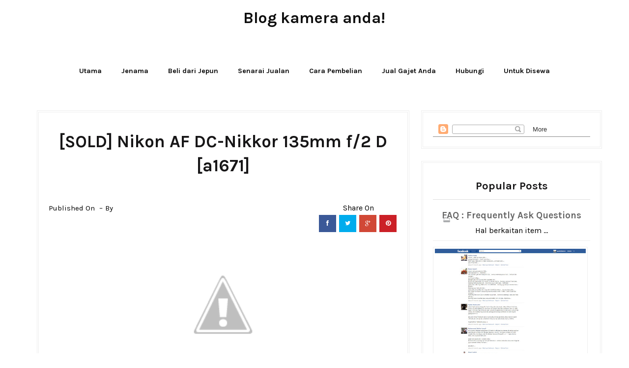

--- FILE ---
content_type: text/html; charset=UTF-8
request_url: https://www.gdj.my/2013/02/wts-nikon-af-dc-nikkor-135mm-f2-d-a1671.html
body_size: 43409
content:
<!DOCTYPE html>
<html dir='ltr' xmlns='http://www.w3.org/1999/xhtml' xmlns:b='http://www.google.com/2005/gml/b' xmlns:data='http://www.google.com/2005/gml/data' xmlns:expr='http://www.google.com/2005/gml/expr'>
<head>
<link href='https://www.blogger.com/static/v1/widgets/2944754296-widget_css_bundle.css' rel='stylesheet' type='text/css'/>
<meta content='width=device-width, initial-scale=1.0, minimum-scale=1.0, maximum-scale=1.0, user-scalable=no' name='viewport'/>
<title>Blog kamera anda!: [SOLD] Nikon AF DC-Nikkor 135mm f/2 D [a1671]</title>
<meta content='text/html; charset=UTF-8' http-equiv='Content-Type'/>
<meta content='blogger' name='generator'/>
<link href='https://www.gdj.my/favicon.ico' rel='icon' type='image/x-icon'/>
<link href='https://www.gdj.my/2013/02/wts-nikon-af-dc-nikkor-135mm-f2-d-a1671.html' rel='canonical'/>
<link rel="alternate" type="application/atom+xml" title="Blog kamera anda! - Atom" href="https://www.gdj.my/feeds/posts/default" />
<link rel="alternate" type="application/rss+xml" title="Blog kamera anda! - RSS" href="https://www.gdj.my/feeds/posts/default?alt=rss" />
<link rel="service.post" type="application/atom+xml" title="Blog kamera anda! - Atom" href="https://www.blogger.com/feeds/2840662230241094535/posts/default" />

<link rel="alternate" type="application/atom+xml" title="Blog kamera anda! - Atom" href="https://www.gdj.my/feeds/1280055282014740876/comments/default" />
<!--Can't find substitution for tag [blog.ieCssRetrofitLinks]-->
<link href='http://4.bp.blogspot.com/-iqwX-2pLTAI/USMrUvbj3gI/AAAAAAAARYs/dDyBkvePoJA/s320/IMG_9776.JPG' rel='image_src'/>
<meta content='https://www.gdj.my/2013/02/wts-nikon-af-dc-nikkor-135mm-f2-d-a1671.html' property='og:url'/>
<meta content='[SOLD] Nikon AF DC-Nikkor 135mm f/2 D [a1671]' property='og:title'/>
<meta content='                RM3480   (Tetap dan termasuk pos dari Kuala Lumpur. Untuk COD sila rujuk syarat dan terma )   Kondisi :  AB+   AA : Baru ata...' property='og:description'/>
<meta content='//4.bp.blogspot.com/-iqwX-2pLTAI/USMrUvbj3gI/AAAAAAAARYs/dDyBkvePoJA/w1200-h630-p-k-no-nu/IMG_9776.JPG' property='og:image'/>
<script src='//ajax.googleapis.com/ajax/libs/jquery/1.11.1/jquery.min.js'></script>
<link href='//netdna.bootstrapcdn.com/font-awesome/4.0.3/css/font-awesome.css' rel='stylesheet'/>
<link href="//fonts.googleapis.com/css?family=Karla:400,700" rel="stylesheet" type="text/css">
<link href='https://www.blogger.com/static/v1/widgets/1535467126-widget_css_2_bundle.css' rel='stylesheet' type='text/css'/>
<style id='page-skin-1' type='text/css'><!--
/*
-----------------------------------------------
Blogger Template Style
Name:       Pulse Grid Responsive Blogger Template
Designer:    Deepak Kumar @ Bthemez
Designer url : http://www.bthemez.com/
License:     Full version
----------------------------------------------- */
<Variable name="maincolor" description="Main Color" type="color" default="#C9A96E"/>
<Variable name="linkcolor" description="Link Color" type="color" default="#0e0e0e"/>
<Variable name="hovercolor" description="Link Hover Color" type="color" default="#c9a96e"/>
body#layout .header_right,.status-msg-wrap,body#layout .socials,#navbar,.date-header,.feed-links,.post-location,.post-icons{display: none !important;}
body#layout #header-wrapper {
min-height: 0px;
width: 40%;
margin-top: 47px;
}
body#layout div.topimg{float:left;width:100%}
body#layout .Blog .widget-content {
height: 16em;
width: 60%;
float: left;
}
body#layout #sidebar-wrapper {
overflow: visible;
float: right;
width: 37%;
}
body#layout .bt-slider{
width:66%;
float:left;
}
body#layout #footer div.column {
width: 25%;
margin-right: 0 !important;
float:left;
}
body#layout #footer .column .widget {
float: left;
margin-bottom: 15px;
overflow: hidden;
width: 176px;
}
#footer-wrapper {
/* background: none repeat scroll 0 0 #161616; */
border-top: 1px solid #DDDDDD;
color: #eee;
font: 11px Verdana,Geneva,sans-serif;
margin: 0 auto;
overflow: hidden;
/* padding: 30px; */
background: #171617;
background-attachment: fixed;
background-position: bottom center;
text-align: center;
}
body#layout .Popular-main {
width: 32%;
float: right;
}
html {
text-rendering: optimizeLegibility !important;
-webkit-font-smoothing: antialiased !important;
}
.section, .widget, .widget-content, .widget ul, .widget li, body, h1, h2, h3, h4, h5, ul, li, a, p, span, img, dd {
border: medium none;
list-style: none outside none;
margin: 0;
outline: medium none;
padding: 0;
text-decoration: none;
}
#box7 .text-title {
display: none;
}
body{
background-color:#fff;}
body{  font-family: Karla, sans-serif;font-weight:400;font-style:normal;color:#000;}
h1,h2,h3,h4,h5,h6{font-weight: 700;
color: #171617;
clear: both;
font-family: Karla, sans-serif;
}nav.menu a{  font-family: Karla, sans-serif;font-weight:400;font-style:normal;color:#ffffff;}a{color:#0e0e0e;transition: all 0.25s linear;
-webkit-transition: all 0.25s linear;
-moz-transition: all 0.25s linear;}
.top_wrapper {
margin-bottom: 27px;
}
#header-wrapper {
background: #222;
padding-top: 20px;
position: relative;
z-index: 100;
}
/* list */
ol,ul,dl{margin:.5em 0em .5em 3em
}
ol{list-style:decimal outside
}
ul{list-style:disc outside
}
li{margin:.5em 0
}
dt{font-weight:bold
}
dd{margin:0 0 .5em 2em
}
h2{
font-size:27px;
margin-top:15px;
line-height: 34px;
}
img {
max-width: 100%;
height: auto;
}
.clearfix:before,
.clearfix:after {
content: "";
display: table;
}
.clearfix:after {
clear: both;
}
.clearfix {
zoom: 1; /* ie 6/7 */
}
.bthemez-item {
padding-right: 0px!important;
border-right:3px solid #fff;
position:relative;
}
.bthemez-item:last-child{
border-right:none;
}
#top_menu {
margin-top: -22px;
position: absolute;
right: 20px;
top: 50%;
}
.sf-menu.hide {
display: none;
}
.select_menu {
cursor: pointer;
display: none;
font-size: 12px;
height: 3em;
line-height: 3em;
margin: 0;
padding-left: 10px;
position: relative;
width: 100%;
z-index: 10;
}
#top_menu span.nav_select {
-moz-box-sizing: border-box;
background: url("https://blogger.googleusercontent.com/img/b/R29vZ2xl/AVvXsEgKlwASXPKDTYeDCcmL9lHeQqDgiKqCQcwFWjWN82gh1Oy4lbonhmKX2FqrPiyD_8RuIB_0_Feb2kFvaa-Im8MO3UGwqJ9TTeTmTjqtMN0U3kV9aVZRMGLb28LY0lqqO0t4ZLQVq1GPdeZi/s32/button_gray.png") repeat-x scroll center bottom #FFFFFF;
border-radius: 2px;
box-shadow: 0 1px 1px rgba(0, 0, 0, 0.3);
display: none;
font-size: 12px;
height: 3em;
left: 0;
line-height: 3em;
padding: 0 1em;
position: absolute;
text-shadow: 0 1px 1px #FFFFFF;
top: 0;
width: 100%;
z-index: 1;
}
#top_menu span.nav_select span.menu_icon_wrapper {
background: url("https://blogger.googleusercontent.com/img/b/R29vZ2xl/AVvXsEj5oltifxX_Nk9OmUA9DidrJAh1Wdw6zSliNuGl4IlNGZjuuxAobI0r6BJfRB86UxkDmRdjbValLw6mP7VzFBTotKjPwyl2odb3pAKy2_B_VCqCuBKMLXpf1NroTDZBYfbsKWorFE23CBQA/s32/button.png") repeat-x scroll center bottom #E74C3C;
border-bottom-right-radius: 2px;
border-top-right-radius: 2px;
font-size: 12px;
height: 3em;
position: absolute;
right: 0;
top: 0;
width: 3em;
display:none;
}
#top_menu span.nav_select span.menu_icon_wrapper span.menu_icon {
background: url("https://blogger.googleusercontent.com/img/b/R29vZ2xl/AVvXsEh8g_DvCyiJ-J8MBUdie7RPHJDzekS5wX446L3OUj_ToEVkZf6Aiz6zlJFYrp7SSxlyCBnR-HJ8F1Q_X0Xew2XjT-aKWhC3ygCwTJP1SLu2G7Qw5HD5CiH_1iJAMeS8qJ7c1xGg6xlYR9Fd/s15/menu_icon.png") no-repeat scroll center center rgba(0, 0, 0, 0);
height: 100%;
left: 0;
position: absolute;
top: 0;
width: 100%;
display:none;
}
.header_search {
-moz-user-select: none;
float: right;
margin-left: 5px;
padding-top: 5px;
}
.header_search .search_zoom {
background: url(https://blogger.googleusercontent.com/img/b/R29vZ2xl/AVvXsEgX6oLOt2wG2xJrVWSgVuv75F2MKEqTfwXbv-QB1rqTVhBR0JBrhNUbbtVt9G6BhFmbsdLsyCTwtvM7FQ2suAs4HaA7MZeL-26oJQlRZ6vKcd7j8ebwip_xPRAk8_JHZHMY9u4ZDQ63VbM/s1600/search-icon.png) 4px center no-repeat;
cursor: pointer;
float: right;
height: 28px;
width: 30px;
}
.header_search .search_zoom.close {
background-position: 0 100%;
}
.header_search .search_box {
display: none;
height: 36px;
margin-top: -17px;
position: absolute;
right: 40px;
top: 50%;
width: 200px;
}
.header_search .search_box.show {
display: block;
}
.header_search .search_box input.search_input {
height: 36px;
line-height: 32px;
padding: 0 10px;
width: 100%;
}
select {
line-height: 1em;
padding: 1em;
width: 200px;
}
textarea {
min-height: 60px;
}
label, legend {
display: block;
font-weight: bold;
}
label {
display: block;
margin-bottom: 10px;
}
input[type="checkbox"] {
display: inline;
}
@media not all {
input[type="text"], input[type="password"], input[type="email"] {
padding: 0.9em;
}
}
html[xmlns] .slides {
display: block;
}
* html .slides {
height: 1%;
}
.no-js .slides > li:first-child {
display: block;
}
.header-menu h2 {
display: none;
}
.post_item, #comments {
background-color: #FFFFFF;
}
*, *:after, *:before {
-webkit-box-sizing: border-box;
-moz-box-sizing: border-box;
box-sizing: border-box;
}
body {
margin: 0px;
}
[class*='col-'] {
float: left;
padding-right: 20px; /* column-space */
}
.grid {
width: 100%;
max-width: 1180px;
min-width: 755px;
margin: 0 auto;
overflow: hidden;
}
.grid:after {
content: "";
display: table;
clear: both;
}
.grid-pad {
padding-top: 20px;
padding-left: 20px; /* grid-space to left */
padding-right: 0px; /* grid-space to right: (grid-space-left - column-space) e.g. 20px-20px=0 */
}
.push-right {
float: right;
}
/* Content Columns */
.col-1-1 {
width: 100%;
}
.col-2-3, .col-8-12 {
width: 66.66%;
}
.col-1-2, .col-6-12 {
width: 50%;
}
.col-1-3, .col-4-12 {
width: 33.33%;
}
.col-1-4, .col-3-12 {
width: 25%;
}
.col-1-5 {
width: 20%;
}
.col-1-6, .col-2-12 {
width: 16.667%;
}
.col-1-7 {
width: 14.28%;
}
.col-1-8 {
width: 12.5%;
}
.col-1-9 {
width: 11.1%;
}
.col-1-10 {
width: 10%;
}
.col-1-11 {
width: 9.09%;
}
.col-1-12 {
width: 8.33%
}
/* Layout Columns */
.col-11-12 {
width: 91.66%
}
.col-10-12 {
width: 83.333%;
}
.col-9-12 {
width: 75%;
}
.col-5-12 {
width: 41.66%;
}
.col-7-12 {
width: 58.33%
}
/* Pushing blocks */
.push-2-3, .push-8-12 {
margin-left: 66.66%;
}
.push-1-2, .push-6-12 {
margin-left: 50%;
}
.push-1-3, .push-4-12 {
margin-left: 33.33%;
}
.push-1-4, .push-3-12 {
margin-left: 25%;
}
.push-1-5 {
margin-left: 20%;
}
.push-1-6, .push-2-12 {
margin-left: 16.667%;
}
.push-1-7 {
margin-left: 14.28%;
}
.push-1-8 {
margin-left: 12.5%;
}
.push-1-9 {
margin-left: 11.1%;
}
.push-1-10 {
margin-left: 10%;
}
.push-1-11 {
margin-left: 9.09%;
}
.push-1-12 {
margin-left: 8.33%
}
@media handheld, only screen and (max-width: 767px) {
.grid {
width: 100%;
min-width: 0;
margin-left: 0px;
margin-right: 0px;
padding-left: 20px; /* grid-space to left */
padding-right: 10px; /* grid-space to right: (grid-space-left - column-space) e.g. 20px-10px=10px */
}
[class*='col-'] {
width: auto;
float: none;
margin-left: 0px;
margin-right: 0px;
margin-top: 10px;
margin-bottom: 10px;
padding-left: 0px;
padding-right: 10px; /* column-space */
}
/* Mobile Layout */
[class*='mobile-col-'] {
float: left;
margin-left: 0px;
margin-right: 0px;
margin-top: 0px;
margin-bottom: 10px;
padding-left: 0px;
padding-right: 10px; /* column-space */
padding-bottom: 0px;
}
.mobile-col-1-1 {
width: 100%;
}
.mobile-col-2-3, .mobile-col-8-12 {
width: 66.66%;
}
.mobile-col-1-2, .mobile-col-6-12 {
width: 50%;
}
.mobile-col-1-3, .mobile-col-4-12 {
width: 33.33%;
}
.mobile-col-1-4, .mobile-col-3-12 {
width: 25%;
}
.mobile-col-1-5 {
width: 20%;
}
.mobile-col-1-6, .mobile-col-2-12 {
width: 16.667%;
}
.mobile-col-1-7 {
width: 14.28%;
}
.mobile-col-1-8 {
width: 12.5%;
}
.mobile-col-1-9 {
width: 11.1%;
}
.mobile-col-1-10 {
width: 10%;
}
.mobile-col-1-11 {
width: 9.09%;
}
.mobile-col-1-12 {
width: 8.33%
}
/* Layout Columns */
.mobile-col-11-12 {
width: 91.66%
}
.mobile-col-10-12 {
width: 83.333%;
}
.mobile-col-9-12 {
width: 75%;
}
.mobile-col-5-12 {
width: 41.66%;
}
.mobile-col-7-12 {
width: 58.33%
}
.hide-on-mobile {
display: none !important;
width: 0;
height: 0;
}
}
/*
* Skeleton V1.1
* Copyright 2011, Dave Gamache
* www.getskeleton.com
* Free to use under the MIT license.
* http://www.opensource.org/licenses/mit-license.php
* 8/17/2011
*/
/*
Grid 1200px
Nicolas Poliquin
polikin.ca
*/
/* Table of Contents
==================================================
#Base 960 Grid
#Tablet (Portrait)
#Mobile (Portrait)
#Mobile (Landscape)
#Clearing */
.columns,
.column {
-webkit-transition: all 0.2s ease;
-moz-transition: all 0.2s ease;
-moz-transition: all 0.2s ease;
-ms-transition: all 0.2s ease;
-o-transition: all 0.2s ease;
transition: all 0.2s ease;
}
/* #Clearing
================================================== */
/* Self Clearing Goodness */
.container:after { content: "\0020"; display: block; height: 0; clear: both; visibility: hidden; }
/* Use clearfix class on parent to clear nested columns,
or wrap each row of columns in a <div class="row"> */
.clearfix:before,
.clearfix:after,
.row:before,
.row:after {
content: '\0020';
display: block;
overflow: hidden;
visibility: hidden;
width: 0;
height: 0; }
.row:after,
.clearfix:after {
clear: both; }
.row,
.clearfix {
zoom: 1; }
/* You can also use a <br class="clear" /> to clear columns */
.clear {
clear: both;
display: block;
overflow: hidden;
visibility: hidden;
width: 0;
height: 0;
}
.post_item{
transition: all .3s ease-in-out;
}
.post_item h3 {
margin-top: 15px;
/* font-family: 'Playfair Display', serif; */
font-family: Karla, sans-serif;
/* font-weight: 400; */
/* font-size: 22px; */
font-size: 24px;
line-height: 34px;
text-align: center;
/* line-height: 34px; */
/* font-weight: bold; */
text-transform: capitalize;
display: block;
color: #171617;
}
.entry-thumb img{
-webkit-transition: all .5s ease;
-moz-transition: all .5s ease;
-ms-transition: all .5s ease;
-o-transition: all .5s ease;
transition: all .5s ease;
}
.entry-thumb:hover img{
-webkit-transform: scale(1.1);
-moz-transform: scale(1.1);
-ms-transform: scale(1.1);
-o-transform: scale(1.1);
transform: scale(1.1);
}
.post-title a{
color:#222;
transition: all 0.25s linear;
-webkit-transition: all 0.25s linear;
-moz-transition: all 0.25s linear;
}
.post_item h1 {
font-size: 35px;
margin-top: 15px;
text-align: center;
margin-bottom: 15px;
}
.post_item_title a {
color: #4B4B4B;
display: block;
padding: 8px 20px;
font-weight: 400;
}
.post_item_title a:hover {
color: #E74C3C;
}
.large_thumb {
position: relative;
}
.post-body img {
max-width: 100%;
height:auto;
}
.thumb {
display: block;
height: auto !important;
width: 100% !important;
}
.post_meta {
margin-bottom: 26px;
min-height: 35px;
position: relative;
margin-top: 26px;
padding-top: 26px;
}
.post_item_inner {
padding: 20px;
position: relative;
min-height:120px;
}
.post_item_inner p {
color: #666;
}
.button.normal {
background-color: #E74C3C;
}
.like_post {
background: url("https://blogger.googleusercontent.com/img/b/R29vZ2xl/AVvXsEhBIluF0viwcL5wtLtEYlUDY2EqRvu_86Vk-g-4dVXV8xRfybG0HRlsVfgeJ4S1MjmPFHFtAH_wAgNLQTiMJRzhyphenhyphenMbU50oF4bynL8STIsBHQLzztUyze8PpzuZvvRwyGK_esgX6dv8QTx_I/s67/pattern.png") repeat scroll 0 0 #F7F7F7;
border-radius: 2px;
float: right;
}
.post blockquote {
background: url("https://blogger.googleusercontent.com/img/b/R29vZ2xl/AVvXsEiFi7l_frEPXGzs9fuFioAB55T8-6ABWsMEf8dqoiz7jHo2jwtScOPOPpTWoDNERjmrcDl7GN1caprx9hsCTxqCka4rIOuWCWJl09xCoS-Rdx-IqFniF70Gzs-9pjexOzZcjgBAAOaha1In/s19/quote.png") no-repeat scroll 25px 20px #34495E;
color: #FFFFFF;
padding: 10px;
position: relative;
}
.post-footer {
border-top: 4px double #EEEEEE;
margin-top: 30px;
padding-top: 20px;
}
.post_tag {
margin-top: 10px;
display: inline-block;
}
.sidebar .widget {
background-color: #FFFFFF;
background-color: #fff;
padding: 20px;
margin-bottom: 25px!important;
border: 4px double #eee;
text-align: center;
background: #FFFFFF;
}
.sidebar h2 {
border-bottom: 1px solid #DEDEDE;
border-top-left-radius: 4px;
border-top-right-radius: 4px;
font-size: 22px;
margin: 0;
padding: 10px 20px;
text-shadow: 0 1px 1px #FFFFFF;
}
.sidebar ul li {
background: url("https://blogger.googleusercontent.com/img/b/R29vZ2xl/AVvXsEjLQZFgdiKQfRWnEJAZbQyrFoAPwm75MUfQDKSBZQwDEGc-vCmD5NryI-oP0-QVx4W7K-ZwTi9TM_qvqavgC1XeZB-ol2UoF5ttGSIGkR0lGWwygRB0Hfj8AwPvWnwtiRk-WmNBtAaKambR/s16/folder.png") no-repeat scroll 20px center rgba(0, 0, 0, 0);
border-bottom: 1px solid #EEEEEE;
padding: 15px 20px 15px 45px;
}
.sidebar li a {
color: #666666;
}
a.quickedit img {
width: 16px;
height: 16px;
}
#comments {
margin-bottom: 30px;
overflow: hidden;
padding: 20px;
}
#comments h4 {
display: inline;
line-height: 40px;
padding: 10px;
}
#comments h4, .comments .comment-header, .comments .comment-thread.inline-thread .comment {
position: relative;
}
#comments h4, .comments .user a, .comments .continue a {
font-size: 16px;
}
#comments h4, .comments .continue a {
color: #0e0e0e;
/* font-weight: normal; */
font-size: 19px;
margin: 0 0 20px;
text-transform: capitalize;
}
#comments .avatar-image-container img {
border: 0 none;
}
.comment-thread {
color: #111111;
}
.comment-thread a {
color: #777777;
}
.comment-thread ol {
margin: 0 0 20px;
}
.comment-thread .comment-content a, .comments .user a, .comments .comment-thread.inline-thread .user a {
color: $9maincolor);
}
.comments .avatar-image-container, .comments .avatar-image-container img {
height: 48px;
max-height: 48px;
max-width: 48px;
width: 48px;
}
.comments .comment-block, .comments .comments-content .comment-replies, .comments .comment-replybox-single {
margin-left: 60px;
}
.comments .comment-block, .comments .comment-thread.inline-thread .comment {
background: none repeat scroll 0 0 #F9F9F9;
border: 1px solid #DDDDDD;
padding: 10px;
}
.comments .comments-content .comment {
line-height: 1em;
margin: 15px 0 0;
padding: 0;
width: 100%;
}
.comments .comments-content .icon.blog-author {
background-image: url("https://blogger.googleusercontent.com/img/b/R29vZ2xl/AVvXsEi_3ncEvD1N2_14w3u8cxaVl_iwZcVYg1J99su688HWfqQ2d9414-TeBgQM6agBJi8ih8R2QJJ7h4sXzP4RhOTZGkhM62Im4UTpeFayHGV0_f9K1bYpi6IiNqHVdTN5wElzlXtNpUoJV-5e/s36/author.png");
height: 36px;
margin: 0;
position: absolute;
right: -12px;
top: -12px;
width: 36px;
}
.comments .comments-content .inline-thread {
padding: 0 0 0 20px;
}
.comments .comments-content .comment-replies {
margin-top: 0;
}
.comments .comment-content {
line-height: 1.4em;
padding: 5px 0;
}
.comments .comment-thread.inline-thread {
background: none repeat scroll 0 0 rgba(0, 0, 0, 0);
border-left: 1px solid #DDDDDD;
}
.comments .comment-thread.inline-thread .comment {
width: auto;
}
.comments .comment-thread.inline-thread .comment:after {
border-top: 1px solid #DDDDDD;
content: "";
height: 0;
left: -20px;
position: absolute;
top: 10px;
width: 10px;
}
.comments .comment-thread.inline-thread .comment .comment-block {
background: none repeat scroll 0 0 rgba(0, 0, 0, 0);
border: 0 none;
padding: 0;
}
.comments .comment-thread.inline-thread .comment-block {
margin-left: 48px;
}
.comments .comment-thread.inline-thread .user a {
font-size: 13px;
}
.comments .comment-thread.inline-thread .avatar-image-container, .comments .comment-thread.inline-thread .avatar-image-container img {
height: 36px;
max-height: 36px;
max-width: 36px;
width: 36px;
}
.comments .continue {
border-top: 0 none;
width: 100%;
}
.comments .continue a {
padding: 10px 0;
text-align: center;
}
.comment .continue {
display: none;
}
#comment-editor {
width: 103% !important;
}
.comment-form {
max-width: 100%;
width: 100%;
}
.comments .comments-content .loadmore, .comments .comments-content {
margin: 0;
}
#blog-pager-newer-link {
float: left;
}
#blog-pager-older-link {
float: right;
}
#blog-pager {
margin: 1em 0;
text-align: center;
overflow: hidden;
padding-top: 10px;
padding-bottom: 17px;
}
#footer {
position:relative;
padding: 20px 0;
margin-right: auto;
margin-left: auto;
margin-bottom:30px;
}
#footer-wrapper .post-share{
float:none!important;
position: relative;
padding: 5px 0;
border-left: 4px double #212121;
border-right: 4px double #212121;
}
#footer-wrapper .post-share .fa{
font-size:25px;
}
#footer-wrapper .post-share a{
background:none;
}
#PopularPosts1 img {
background-color: #FFFFFF;
border: 1px solid #EEEEEE;
border-radius: 2px;
float: left;
margin-right: 15px;
padding: 3px;
width:100%;
}
#PopularPosts1 dd {
border-bottom: 1px solid #EEEEEE;
padding-top: 10px;
}
#PopularPosts1 dd:hover {
background-color: #F9F9F9;
}
#PopularPosts1 dd a {
color: #666666;
}
.status-msg-body {
position: relative !important;
}
.CSS_LIGHTBOX {
z-index: 9999 !important;
}
.fblike {
height: 20px;
max-width: 84px;
padding: 8px 0 3px 13px;
}
.post-share-buttons {
margin-left: 46px;
margin-top: 20px;
}
.post_author,#related-posts {
border:4px double #eee;
margin-bottom: 30px;
padding: 20px;
}
.post_author h4 {
font-size: 18px;
}
.post_author h4 {
margin-bottom: 5px;
}
.post_author p {
margin: 0;
padding: 0;
}
#related-posts ul {
padding: 0 10px;
}
#related-posts ul li {
-moz-box-sizing: border-box;
float: left;
font-weight: bold;
margin-bottom: 20px;
padding: 0 10px;
width: 17%;
}
.pthumb {
background-color: #FFFFFF;
border: 1px solid #EEEEEE;
height: 97px;
margin: 0 0 10px;
overflow: hidden;
padding: 3px;
width: 129px;
}
.pthumb img {
height: 97px;
width: 129px;
}
#related-posts ul li:nth-child(4n+4) {
margin-right: 0;
}
.heading-border {
font-size: 22px;
margin: 0 0 20px;
}
.widget_socials .social_wrapper {
padding: 20px 20px 10px;
}
.widget_socials .social_inner {
margin-right: -20px;
}
.widget_socials p {
margin-bottom: 30px;
}
.widget_socials a {
background-color: #888888;
background-position: 50% 50%;
background-repeat: no-repeat;
border-radius: 2px;
box-shadow: 0 1px 1px rgba(0, 0, 0, 0.3);
float: left;
height: 35px;
margin-bottom: 10px;
margin-right: 10px;
overflow: hidden;
text-indent: 9999em;
width: 35px;
}
.widget_socials a:hover {
background-color: #666666 !important;
}
.widget_socials a.flickr {
background-color: #FF0084;
background-image: url("https://blogger.googleusercontent.com/img/b/R29vZ2xl/AVvXsEjGqgS1H0k8PFrAsWq1NznOuVbDifiQsv1Xhyphenhyphenh29iMIrKvEW6nfsrTYdqTfxAgNTPsgPqyN2uzFfco4Tk6DHbiuDr6_EcbAFwDtGyKjzoWIvxj6La7nuwLGMqQWIsUmj3ZAkZR_5kEFvgxZ/s24/flickr.png");
}
.widget_socials a.dribbble {
background-color: #C6376D;
background-image: url("https://blogger.googleusercontent.com/img/b/R29vZ2xl/AVvXsEj5yke5CFvypMJgRvLW2x9fTyrKSxBkI_Cm9bflfEWrURRagMm55AwCneWDQ0_KVufV_-lDChFMK3VUNFoN_WaL4bSdXodEHkgNwrHIGVlUhSaEY8k1XxqG52n1JSYJvrkZEL85Vax12f74/s24/dribbble.png");
}
.widget_socials a.vimeo {
background-color: #20B9EB;
background-image: url("https://blogger.googleusercontent.com/img/b/R29vZ2xl/AVvXsEgYyskSVOnItp3dnkDObBZz_u_fCvaWlgduySmzZsztppPOUoBwTgNBkKcA2O2Z1VfJP9lfZozACfiyDG2Tf-DVc2YwiVpCPQ3qQgGKi-liO06szk21QRgJ7CS_4keAQMPa_wRAsMHJOeq2/s24/vimeo.png");
}
.widget_socials a.tumblr {
background-color: #2E4B68;
background-image: url("https://blogger.googleusercontent.com/img/b/R29vZ2xl/AVvXsEjIGgpLK8N81aAx4eeWCi_FM2zfIwdFB0kxGW4RY7OuJTWpESAUByVw-7VlGMdH9dewN8_Y8okEMM0N-e1aHfUFT7sAywfzxxO-9YMvOeEBcgiXbbkREubyq2hEBNY_mr2K7YOj6dq1S4mt/s24/tumblr.png");
}
.widget_socials a.linkedin {
background-color: #006699;
background-image: url("https://blogger.googleusercontent.com/img/b/R29vZ2xl/AVvXsEhwdo4FFNLr5OhwQyMeh4IGWM__IxIHN_G1gBjGiT1dLeDYxCNSIY_SvagOYX3two0XivlIJ9IboRMCDAXq-rOI7Q9d9CH0Duef_M0lz6Wrdqwc7IltFS7DJeZ4ZCZc6oWegPusLfIYwums/s24/linkedin.png");
}
.widget_socials a.instagram {
background-color: #1B577D;
background-image: url("https://blogger.googleusercontent.com/img/b/R29vZ2xl/AVvXsEhkNlftaJ570SNPmpOl9l1-_FbLuM03oW5HfR8y4z-zVW0zOrJyax9znzBLgxRlvroppiRexbuqxYRNKM49iiWramMqpew1Z3YJBSBrO_VkIX8bteGoFTHTwrsJ3n9tG49_LeB99oL7CYVA/s24/instagram.png");
}
i.icon.post-type.icon-picture {
font-size: 14px;
font-size: 1.4rem;
background: #fb3c2d;
color: #fff;
padding: 10px 12px 6px;
vertical-align: middle;
border-radius: 50%;
position: absolute;
left: 45%;
bottom: -20px;
z-index: 10;
}
div#topimg {
margin: 25px auto;
width: 728px;
}
div#footer a {
color: #fff;
}
.showpageArea {
margin-left: 10px;
}
.showpageNum a,.showpage a {
color: #c9a96e;
font-size: 22px;
font-weight: 700;
margin-right: 4px;
padding: 10px 15px;
font-family: Karla, sans-serif;
}
.showpage a:hover,.showpageNum a:hover {
background: #c9a96e;
color: #fff;
/* font-size: 14px; */
/* font-weight: 700; */
}
.showpagePoint {
/* background: #262626; */
color: #171617;
font-size: 22px;
font-weight: 700;
margin-right: 4px;
padding: 10px 15px;
font-family: Karla, sans-serif;
}
.showpageOf {
display: none;
}
.search-bar {
-moz-transition: .3s linear;
-webkit-transition: .3s ease-out;
transition: .3s linear;
float: right;
right: 0;
cursor: pointer;
background-image: url();
background-repeat: no-repeat;
padding: 0px 20px 23px;
background-size: 100px 100px;
top: 0;
z-index: 99999;
margin-top: -5px;
}
.search-bar:hover {
-moz-transition: .01s linear;
-webkit-transition: .01s ease-out;
transition: .01s linear;
opacity: 1;
background-image:none;
}
.nav-search {
width: auto;
height: 30px;
position: relative;
left: 0;
float: left;
line-height: 10px;
color: #fff !important;
}
.nav-search label {
display: none;
}
.nav-search input {
float: left;
width: 0;
background: none;
height: 30px;
line-height: 20px;
margin: 10px 0 0;
padding: 0 10px 0 0;
font-size: 15px;
color: #fff !important;
outline: 0;
border-radius: 0;
border: 0;
opacity: 0;
-webkit-transition: all .8s ease-in-out;
-moz-transition: all .8s ease-in-out;
-o-transition: all .8s ease-in-out;
transition: all .8s ease-in-out;
-webkit-appearance: none;
}
.search-bar:hover .nav-search input {
width: 160px;
margin-left: 33px;
background: none;
border-bottom: 1px solid #f1f1f1;
opacity: 1;
}
.nav-search input::-webkit-input-placeholder {
color: #eee;
}
.nav-search input::-moz-placeholder {
color: #eee;
}
.nav-search input:-moz-placeholder {
color: #eee;
}
.nav-search input:-ms-input-placeholder {
color: #eee;
}
.nav-search input:focus {
color: #fff;
}
.nav-search .srch_btn {
height: 50px;
width: 23px;
margin-top: 0;
background: url(https://blogger.googleusercontent.com/img/b/R29vZ2xl/AVvXsEh6GYpZX67l5WJL1GTfbQ1FStHIRGIT0dsRFSEqXW608grMfzNZjBxJxwXSKSqOQ7y1zA6pZbn5I5JhFQyljBL0fhcN_cXL7QZzh5KUNzOSaEnV3Su_uTY3VwEEWGx-3slXb0uB5k7p4MA/s1600/search-icon.png) 2px center no-repeat;
text-indent: 9999px;
position: relative;
}
.entry-video iframe,.thumb{display:block}
.entry-video iframe,.entry-video object{height: 245.5px;
width: 100%;}
i.icon.post-type.icon-fontawesome-webfont-6 {
font-size: 14px;
font-size: 1.4rem;
background: #fb3c2d;
color: #fff;
padding: 10px 12px 6px;
vertical-align: middle;
border-radius: 50%;
position: absolute;
left: 45%;
bottom: -20px;
z-index: 10;
}
.pull-left{
text-align:center;
padding-top:10px;
}
a.more {
background: #fb3c2d;
color: #fff;
padding: 5px 10px;
width: auto;
-webkit-transition: all 0.5s ease-in-out;
-moz-transition: all 0.5s ease-in-out;
-o-transition: all 0.5s ease-in-out;
transition: all 0.5s ease-in-out;
background: #fb3c2d;
color: #fff;
-webkit-border-radius: 5px;
-moz-border-radius: 5px;
border-radius: 5px;
}
a.more:hover {
background: #222;
}
.read-more{
display: inline-block;
float: left;
/* border-radius: 3px; */
color: #fe6f3d;
font-size: 12px;
/* padding: 20px; */
margin-left: 1px;
padding-top: 15px;
/* padding: 13px 23px; */
font-weight: 600;
letter-spacing: 0.5px;
text-transform: uppercase
}
.read-more a {
color: #c9a96e;
}
.sb-menu { /* Apply to <ul> or <ol>. */
padding: 0;
margin: 0;
list-style-type: none;
}
.sb-menu li {
width: 100%;
padding: 0;
margin: 0;
border-top: 1px solid rgba(255, 255, 255, 0.1); /* Will lighten any background colour you set. */
border-bottom: 1px solid rgba(0, 0, 0, 0.1); /* Will darken any background colour you set. */
}
.sb-menu > li:first-child {
border-top: none; /* Removes top border from first list item.. */
margin-top: 45px;
}
.sb-menu > li:last-child {
border-bottom: none; /* Removed bottom border from last list item. */
}
.sb-menu li a {
width: 100%; /* Makes links full width. */
display: inline-block;
padding: 1em; /* Creates an even padding the same size as your font. */
color: #f2f2f2;
}
.sb-menu li a:hover {
text-decoration: none;
background-color: rgba(255, 255, 255, 0.05); /* Will lighten any background colour you set. */
}
/* Borders */
.sb-left .sb-menu li a {
border-left: 3px solid transparent;
}
.sb-left .sb-menu li a:hover {
border-left: 3px solid; /* Removes transparent colour, so border colour will be the same as link hover colour. */
}
.sb-right .sb-menu li a {
border-right: 3px solid transparent;
}
.sb-right .sb-menu li a:hover {
border-right: 3px solid; /* Removes transparent colour, so border colour will be the same as link hover colour. */
}
/* Submenus */
.sb-submenu {
display: none;
padding: 0;
margin: 0;
list-style-type: none;
background-color: rgba(255, 255, 255, 0.05); /* Submenu background colour. */
}
/* Caret */
span.sb-caret {
width: 0;
height: 0;
display: inline-block;
margin: 0 5px;
border: 5px solid transparent;
}
span.sb-caret { /* Caret Down */
border-top: 5px solid;
border-bottom: 0px solid transparent;
}
.sb-submenu-active > span.sb-caret { /* Caret Up */
border-top: 0px solid transparent;
border-bottom: 5px solid;
}
div.sb-toggle-left {
cursor: pointer;
float: left;
margin-left: 20px;
margin-top: -3px;
position: absolute;
z-index: 9999;
top: 2%;
left: 2%;
}
div.sb-toggle-left img{
width:40px;
}
#sb-site{
background-color: transparent;
}
a.facebook{
}
.FollowByEmail {
color: #000;
}
.FollowByEmail h2 {
font-size: 32px;
color: #0000;
line-height: 1;
text-align: center;
text-transform: none;
margin-bottom: 0;
border-bottom: 1px solid #394046;
padding-bottom: 15px;
letter-spacing: 1px;
margin-bottom: 6px;
padding-top: 0px;
padding-left: 5px;
padding-right: 5px;
text-transform: uppercase;
}
.FollowByEmail .newsletter_inner {
padding: 3px 12px;
}
.FollowByEmail p {
margin-bottom: 30px;
}
.FollowByEmail .letter_email {
border: none;
width: 100%;
text-align: center;
box-sizing: border-box;
padding: 10px 0;
margin: 0;
box-shadow: none;
border-radius: 0;
height: 45px;
border:1px solid #eee;
}
.FollowByEmail .letter_submit {
color: #fff;
margin-top: 20px;
font-size: 22px;
text-transform: uppercase;
cursor: pointer;
font-weight: 600;
/* border: medium none; */
/* margin: 0; */
/* float: right; */
background: #c9a96e;
/* color: #fff; */
/* padding: 11px 15px; */
/* font-size: 14px; */
/* padding: 14px; */
/* border-radius: 6px; */
-webkit-transition: all 0.5s ease-in-out;
-moz-transition: all 0.5s ease-in-out;
-o-transition: all 0.5s ease-in-out;
transition: all 0.5s ease-in-out;
cursor: pointer;
}
.FollowByEmail .letter_submit:hover {
background:#222;
}
.entry-content1 {
position: absolute;
z-index: 1;
left: 7.746479%;
bottom: 0;
width: 50%;
padding: 25px 30px 15px;
text-shadow: 0 1px 3px rgba(0, 0, 0, 0.2);
font-weight: 300;
color: white;
background-color:#e60d29;
}
.entry-title1 {
text-transform: uppercase;
font-size: 36px;
line-height: 38px;
text-shadow: 0 1px 3px rgba(0, 0, 0, 0.2);
margin: 0 0 15px;
font-weight: 400;
color:#fff;
}
.entry-title1 a{
color:#fff;
}
.entry-title1 a:hover{
color:#191919;
}
.bg-bottom {
background-color: rgba(0, 0, 0, 0.8);
position: absolute;
left: 0;
bottom: 0;
width: 100%;
height: 95px;
}
div#author-cover {
text-align: center;
}
.large-header {
position: relative;
width: 100%;
background: #333;
overflow: hidden;
background-size: cover;
background-position: center center;
z-index: 1;
}
.demo-1 .large-header {
background-image: url(&#39;http://tympanus.net/Development/AnimatedHeaderBackgrounds/img/demo-1-bg.jpg&#39;);
}
canvas{
display: inline-block;
}
.main-title {
position: absolute;
margin: 0;
padding: 0;
color: #f9f1e9;
text-align: center;
top: 50%;
left: 50%;
-webkit-transform: translate3d(-50%,-50%,0);
transform: translate3d(-50%,-50%,0);
}
.navicon-line {
width: 38px;
height: 4px;
border-radius: 1px;
margin-bottom: 6px;
background-color: #fff;
}
.demo-1 .main-title,
.demo-3 .main-title {
text-transform: uppercase;
font-size: 4.2em;
letter-spacing: 0.1em;
}
.main-title .thin {
font-weight: 200;
}
@media only screen and (max-width : 768px) {
.demo-1 .main-title,
.demo-3 .main-title,
.demo-4 .main-title {
font-size: 3em;
}
.demo-2 .main-title {
font-size: 4em;
}
}
#nav-icon1, #nav-icon2, #nav-icon3, #nav-icon4 {
width: 30px;
height: 10px;
position: relative;
-webkit-transform: rotate(0deg);
-moz-transform: rotate(0deg);
-o-transform: rotate(0deg);
transform: rotate(0deg);
-webkit-transition: .5s ease-in-out;
-moz-transition: .5s ease-in-out;
-o-transition: .5s ease-in-out;
transition: .5s ease-in-out;
cursor: pointer;
}
#nav-icon2 {
}
#nav-icon2 span {
display: block;
position: absolute;
height: 4px;
width: 50%;
background: #fff;
opacity: 1;
-webkit-transform: rotate(0deg);
-moz-transform: rotate(0deg);
-o-transform: rotate(0deg);
transform: rotate(0deg);
-webkit-transition: .25s ease-in-out;
-moz-transition: .25s ease-in-out;
-o-transition: .25s ease-in-out;
transition: .25s ease-in-out;
}
#nav-icon2 span:nth-child(even) {
left: 50%;
border-radius: 0 9px 9px 0;
}
#nav-icon2 span:nth-child(odd) {
left:0px;
border-radius: 9px 0 0 9px;
}
#nav-icon2 span:nth-child(1), #nav-icon2 span:nth-child(2) {
top: 0px;
}
#nav-icon2 span:nth-child(3), #nav-icon2 span:nth-child(4) {
top: 18px;
}
#nav-icon2 span:nth-child(5), #nav-icon2 span:nth-child(6) {
top: 36px;
}
#nav-icon2.open span:nth-child(1),#nav-icon2.open span:nth-child(6) {
-webkit-transform: rotate(45deg);
-moz-transform: rotate(45deg);
-o-transform: rotate(45deg);
transform: rotate(45deg);
}
#nav-icon2.open span:nth-child(2),#nav-icon2.open span:nth-child(5) {
-webkit-transform: rotate(-45deg);
-moz-transform: rotate(-45deg);
-o-transform: rotate(-45deg);
transform: rotate(-45deg);
}
#nav-icon2.open span:nth-child(1) {
left: 5px;
top: 7px;
}
#nav-icon2.open span:nth-child(2) {
left: calc(50% - 5px);
top: 7px;
}
#nav-icon2.open span:nth-child(3) {
left: -50%;
opacity: 0;
}
#nav-icon2.open span:nth-child(4) {
left: 100%;
opacity: 0;
}
#nav-icon2.open span:nth-child(5) {
left: 5px;
top: 29px;
}
#nav-icon2.open span:nth-child(6) {
left: calc(50% - 5px);
top: 29px;
}
.loader {
background-color: #111111;
background-image: url(https://lh3.googleusercontent.com/blogger_img_proxy/AEn0k_vPSdME8DSTAsaCMliu2QEEIE7Tgm-e-oANkrdYJ0STCiiQn7sanLQeKrNUI3sqemHXvyG2MDu-7fGtiUljnvDqIwcQYJ0TDbvcnahty4QaL0XIN35UymHigNnBGKCcSCqj95o=s0-d);
background-position: center center;
background-repeat: no-repeat;
background-size: 80px 80px;
bottom: 0px;
left: 0px;
position: fixed;
right: 0px;
top: 0px;
z-index: 9999;
}
.discover{
position: absolute;
color: #fff;
z-index: 9999;
bottom: 10%;
left: 50%;
text-align: center;
border: 2px solid #fff;
display: block;
width: 40px;
height: 40px;
padding: 6px;
/* padding-top: 5px; */
/* color: #fff; */
border-radius: 4px;
margin-top: 4px;
}
.discover .fa {
font-size: 23px;
color: #fff;
margin-top: 7px;
}
.main-header{
width: 100%;
text-align: center;
color: #fff;
margin: 0 auto;
clear: both;
padding-bottom: 15px;
padding-top: 15px;
}
.headerleft {
display: block;
margin: 0 auto;
/* width: 400px; */
text-align: center;
max-width: 52.30769rem;
}
.ImageWrapper {
display: block;
overflow: hidden;
position: relative;
}
.ImageWrapper .ImageOverlayN:before {
background: none repeat scroll 0 0 rgba(0, 0, 0, 0.5);
height: 100%;
content: "";
display: block;
left: -100%;
opacity: 0;
position: absolute;
top: 0;
-webkit-transition: all 0.6s ease 0s;
-moz-transition: all 0.6s ease 0s;
-ms-transition: all 0.6s ease 0s;
-o-transition: all 0.6s ease 0s;
transition: all 0.6s ease 0s;
width: 100%;
}
.ImageWrapper .ImageOverlayN:after {
background: none repeat scroll 0 0 rgba(0, 0, 0, 0.5);
height: 100%;
content: "";
display: block;
right: -100%;
opacity: 0;
position: absolute;
top: 0;
-webkit-transition: all 0.6s ease 0s;
-moz-transition: all 0.6s ease 0s;
-ms-transition: all 0.6s ease 0s;
-o-transition: all 0.6s ease 0s;
transition: all 0.6s ease 0s;
width: 100%;
}
*, *:before, *:after {
-webkit-box-sizing: border-box;
-moz-box-sizing: border-box;
box-sizing: border-box;
}
.ImageWrapper .StyleH {
visibility: hidden;
margin: 0;
opacity: 0;
position: absolute;
text-align: center;
width: 100%;
top: 50%;
margin-top: -20px;
-webkit-transition: all 0.3s ease 0s;
-moz-transition: all 0.3s ease 0s;
-ms-transition: all 0.3s ease 0s;
-o-transition: all 0.3s ease 0s;
transition: all 0.3s ease 0s;
}
.WhiteRounded {
background-color: #ffffff;
border: medium none;
display: inline-block !important;
float: none !important;
font-size: 14px;
font-weight: normal;
height: 40px;
line-height: 40px;
margin: 0 2px;
text-align: center;
width: 40px;
-webkit-border-radius: 50%;
-moz-border-radius: 50%;
-ms-border-radius: 50%;
-o-border-radius: 50%;
border-radius: 50%;
-webkit-box-shadow: 0 0 1px rgba(0, 0, 0, 0.5), inset 0 0 2px rgba(0, 0, 0, .1);
-moz-box-shadow: 0 0 1px rgba(0, 0, 0, 0.5), inset 0 0 2px rgba(0, 0, 0, .1);
-ms-box-shadow: 0 0 1px rgba(0, 0, 0, 0.5), inset 0 0 2px rgba(0, 0, 0, .1);
-o-box-shadow: 0 0 1px rgba(0, 0, 0, 0.5), inset 0 0 2px rgba(0, 0, 0, .1);
box-shadow: 0 0 1px rgba(0, 0, 0, 0.5), inset 0 0 2px rgba(0, 0, 0, .1);
}
.WhiteRounded > a {
color: #222222;
display: block;
font-weight: normal;
}
.ImageWrapper:hover .ImageOverlayN:before {
left: 50%;
opacity: 1;
}
.ImageWrapper:hover .ImageOverlayN:after {
right: 50%;
opacity: 1;
}
.ImageWrapper:hover .StyleH {
opacity: 1;
visibility: visible;
}
.goog-inline-block{
margin-top:0px!important;
}
.lightbox {
cursor: pointer;
position: fixed;
width: 100%;
height: 100%;
top: 0;
left: 0;
background: rgb(0, 0, 0); /* IE Fallback (Solid Colour) */
background: url([data-uri]);
background: rgba(0, 0, 0, 0.7);
-webkit-filter: none !important;
z-index: 9997;
}
.lightbox img {
display: block;
position: absolute;
border: 5px solid #fff;
box-shadow: 0 0 20px #000;
border-radius: 1px;
}
body.blurred > * {
-webkit-filter: blur(2px);
-webkit-transform: translate3d(0, 0, 0);
}
.lightbox-loading {
background: url(https://raw.githubusercontent.com/duncanmcdougall/Responsive-Lightbox/master/loading.gif) center center no-repeat;
width: 31px;
height: 31px;
margin: -16px 0 0 -16px;
position: absolute;
top: 48%;
left: 50%;
}
.lightbox-caption {
display: none;
position: absolute;
left: 0;
bottom: 0;
width: 100%;
text-align: center;
z-index: 9998;
background: #000;
background: rgba(0,0,0,0.7);
}
.lightbox-caption p {
margin: 0 auto;
max-width: 70%;
display: inline-block;
*display: inline;
*zoom: 1;
padding: 10px;
color: #fff;
font-size: 12px;
line-height: 18px;
}
.lightbox-button {
position: absolute;
z-index: 9999;
background: no-repeat center center;
width: 32px;
height: 32px;
opacity:0.4;
-webkit-transition: all 0.3s;
-moz-transition:    all 0.3s;
-ms-transition:     all 0.3s;
transition: 		all 0.3s;
}
.lightbox-button:hover,
.lightbox-button:focus {
opacity: 1;
-webkit-transform: scale(1.4);
-moz-transform: scale(1.4);
-ms-transform: scale(1.4);
transform: scale(1.4);
}
.lightbox-close {
right: 10px;
top: 10px;
background-image: url('https://raw.githubusercontent.com/duncanmcdougall/Responsive-Lightbox/master/close.png');
}
.lightbox-next {
right: 10px;
top: 48%;
background-image: url('https://raw.githubusercontent.com/duncanmcdougall/Responsive-Lightbox/master/next.png');
}
.lightbox-previous {
left: 10px;
top: 48%;
background-image: url('https://raw.githubusercontent.com/duncanmcdougall/Responsive-Lightbox/master/previous.png');
}
.post-share {
float: left;
width: 100%;
padding-right: 20px;
padding-left: 25px;
margin: 0 auto;
text-align: center;
}
.post-share ul {
list-style: none;
}
.post-share ul li {
color: #808080;
padding-bottom: 3px;
font-size: 12px;
font-family: Arial, Helvetica, sans-serif;
display: inline-block;
margin-top: 5px;
}
.animated {
-webkit-animation-duration: 1s;
animation-duration: 1s;
-webkit-animation-fill-mode: both;
animation-fill-mode: both;
}
.animated.infinite {
-webkit-animation-iteration-count: infinite;
animation-iteration-count: infinite;
}
.animated.hinge {
-webkit-animation-duration: 2s;
animation-duration: 2s;
}
@-webkit-keyframes fadeInUp {
0% {
opacity: 0;
-webkit-transform: translate3d(0, 100%, 0);
transform: translate3d(0, 100%, 0);
}
100% {
opacity: 1;
-webkit-transform: none;
transform: none;
}
}
@keyframes fadeInUp {
0% {
opacity: 0;
-webkit-transform: translate3d(0, 100%, 0);
transform: translate3d(0, 100%, 0);
}
100% {
opacity: 1;
-webkit-transform: none;
transform: none;
}
}
.fadeInUp {
-webkit-animation-name: fadeInUp;
animation-name: fadeInUp;
}
@-webkit-keyframes pulse {
0% {
-webkit-transform: scale3d(1, 1, 1);
transform: scale3d(1, 1, 1);
}
50% {
-webkit-transform: scale3d(1.05, 1.05, 1.05);
transform: scale3d(1.05, 1.05, 1.05);
}
100% {
-webkit-transform: scale3d(1, 1, 1);
transform: scale3d(1, 1, 1);
}
}
@keyframes pulse {
0% {
-webkit-transform: scale3d(1, 1, 1);
transform: scale3d(1, 1, 1);
}
50% {
-webkit-transform: scale3d(1.05, 1.05, 1.05);
transform: scale3d(1.05, 1.05, 1.05);
}
100% {
-webkit-transform: scale3d(1, 1, 1);
transform: scale3d(1, 1, 1);
}
}
.pulse {
-webkit-animation-name: pulse;
animation-name: pulse;
}
@-webkit-keyframes fadeIn {
0% {opacity: 0;}
100% {opacity: 1;}
}
@keyframes fadeIn {
0% {opacity: 0;}
100% {opacity: 1;}
}
.fadeIn {
-webkit-animation-name: fadeIn;
animation-name: fadeIn;
}
.post-body p{
line-height: 1.8;
font-size: 15px;
/* font-family: 'Noto Sans', sans-serif; */
font-family: Karla, sans-serif;
margin-top: 17px;
word-wrap: break-word;
}
blockquote cite {
padding-top: 15px;
display: block;
text-align: right;
font-size: 14px;
line-height: 24px;
font-weight: 400;
}
div#copyright {
text-align: center;
line-height: 30px;
padding: 25px 0 20px 0;
background-color: #171617;
border-top: 1px solid #212121;
color:#fff;
}
#copyright a{
color:#c9a96e;
margin-left:1px;
}
.bt-item {
padding-bottom: 30px;
}
span.bthemez_meta_more {
display: none;
}
.grid .figure {
position:relative;
padding-right:0px;
border-right: 3px solid white;
border-bottom: 3px solid white;
}
.figure .article-meta{
position: absolute;
bottom: 0;
left: 0;
z-index: 16;
width: 100%;
text-align:center;
}
.figure .article-meta h2{
text-transform: uppercase;
font-weight: 500;
padding: 9px 20px 4px 10px;
top: -86px;
/* bottom: 217px; */
line-height: 40px;
font-style: normal;
padding: 4px 10px 6px;
margin-top: 2px;
color: #222;
z-index: 888;
font-size: 29px;
opacity:0;
-webkit-transition: -webkit-transform 0.35s, color 0.35s;
transition: transform 0.35s, color 0.35s;
-webkit-transform: translate3d(0,-50%,0);
transform: translate3d(0,-50%,0);
}
.figure .article-meta a{
color:#fff;
}
.figure .effect-sadie:hover h2{
opacity:1;
-webkit-transform: translate3d(0,0,0);
transform: translate3d(0,0,0);
}
.bthemez_meta{
padding: 0 20px;
margin: 0 0 20px 0;
display:block;
font-size: 14px;
text-align:center;
opacity:0;
-webkit-transition: -webkit-transform 0.35s, color 0.35s;
transition: transform 0.35s, color 0.35s;
-webkit-transform: translate3d(0,100%,0);
transform: translate3d(0,100%,0);
}
span.bthemez_meta_date, span.bthemez_meta_comment, span.bthemez_meta_more {
display: inline-block;
margin: 0 10px 5px 0;
}
.bthemez_meta_more{
display:none!important;
}
.grid .figure .article-meta {
padding: 2em;
color: #fff;
text-transform: uppercase;
font-size: 1.25em;
-webkit-backface-visibility: hidden;
backface-visibility: hidden;
}
.grid .figure .article-meta::before,
.grid .figure .article-meta::after {
pointer-events: none;
}
/* Anchor will cover the whole item by default */
/* For some effects it will show as a button */
.grid .figure .article-meta > a {
z-index: 1000;
text-indent: 200%;
white-space: nowrap;
font-size: 0;
opacity: 0;
}
.grid .figure h2 {
font-weight: 300;
}
.grid .figure h2 span {
font-weight: 800;
}
.grid .figure h2,
.grid .figure p {
margin: 0;
}
.bthemez_title a {
color: #fff;
}
.bt-item h2{
opacity:0;
-webkit-transition: -webkit-transform 0.35s, color 0.35s;
transition: transform 0.35s, color 0.35s;
-webkit-transform: translate3d(0,-50%,0);
transform: translate3d(0,-50%,0);
}
.figure .bt-item:hover h2 {
color: #fff;
opacity:1;
-webkit-transform: translate3d(0,-50%,0) translate3d(0,-40px,0);
transform: translate3d(0,-50%,0) translate3d(0,-40px,0);
}
.grid .figure p {
letter-spacing: 1px;
font-size: 68.5%;
}
.figure .effect-sadie h2 {
position: absolute;
top: 50%;
left: 0;
width: 100%;
color: #484c61;
-webkit-transition: -webkit-transform 0.35s, color 0.35s;
transition: transform 0.35s, color 0.35s;
-webkit-transform: translate3d(0,-50%,0);
transform: translate3d(0,-50%,0);
}
.figure .effect-sadie .article-meta::before,
.figure .effect-sadie p {
-webkit-transition: opacity 0.35s, -webkit-transform 0.35s;
transition: opacity 0.35s, transform 0.35s;
}
.figure .effect-sadie p {
position: absolute;
bottom: 0;
left: 0;
padding: 2em;
width: 100%;
opacity: 0;
-webkit-transform: translate3d(0,10px,0);
transform: translate3d(0,10px,0);
}
.figure .effect-sadie:hover h2 {
color: #fff;
-webkit-transform: translate3d(0,-50%,0) translate3d(0,-40px,0);
transform: translate3d(0,-50%,0) translate3d(0,-40px,0);
}
.figure .effect-sadie:hover .article-meta::before ,
.figure .effect-sadie:hover .bthemez_meta {
opacity: 1;
-webkit-transform: translate3d(0,0,0);
transform: translate3d(0,0,0);
}
.grid .figure {
position: relative;
overflow: hidden;
text-align: center;
cursor: pointer;
}
.grid .figure img {
position: relative;
display: block;
min-height: 100%;
max-width: 100%;
}
.post_item{
min-height: 480px;
max-height: 480px;
}
.input-group {
position: relative;
display: table;
border-collapse: separate;
-webkit-border-radius: 2px;
-moz-border-radius: 2px;
border-radius: 2px;
}
.input-shadow {
-webkit-box-shadow: 0 0 1px 0 rgba(0,0,0,.1);
-moz-box-shadow: 0 0 1px 0 rgba(0,0,0,.1);
box-shadow: 0 0 1px 0 rgba(0,0,0,.1);
}
input, textarea {
color: #989898;
letter-spacing: .02em;
display: block;
padding: 0 18px;
margin: 0;
width: 100%;
height: 50px;
border: 1px solid #e5e5e5;
-webkit-border-radius: 2px;
-moz-border-radius: 2px;
border-radius: 2px;
font-size: 100%;
outline: 0;
line-height: inherit;
vertical-align: bottom;}
.input-group.input-group-plain input {
border: 0;
}
.mast-search [type=text] {
overflow: hidden;
text-overflow: ellipsis;
}
.input-group input {
position: relative;
display: table-cell;
-webkit-border-bottom-right-radius: 0;
border-bottom-right-radius: 0;
-webkit-border-top-right-radius: 0;
border-top-right-radius: 0;
background-clip: padding-box;
}
.mast-search input {
height: 46px;
font-size: 14px;
line-height: 20px;
}
.input-group.input-group-plain .input-group-btn {
-webkit-border-bottom-right-radius: 2px;
border-bottom-right-radius: 2px;
-webkit-border-top-right-radius: 2px;
border-top-right-radius: 2px;
background-clip: padding-box;
background-color: #fff;
}
.input-group .input-group-btn {
width: 1%;
white-space: nowrap;
vertical-align: middle;
display: table-cell;
position: relative!important;
left: -1px;
}
.search-pane{
padding-left:20px;
padding-right:20px;
}
.mast-search .input-group.input-group-plain .input-group-btn>.btn {
height: 40px;
}
.input-group.input-group-plain .input-group-btn>.btn {
background-color: #fff;
border-left: 1px solid #e5e5e5;
height: 44px;
line-height: 1;
}
.input-group .input-group-btn>.btn {
-webkit-border-bottom-left-radius: 0;
border-bottom-left-radius: 0;
-webkit-border-top-left-radius: 0;
border-top-left-radius: 0;
background-clip: padding-box;
}
.btn {
font-weight: 700;
font-size: 13px;
font-family: "Helvetica Neue",Helvetica,Arial,sans-serif;
height: 50px;
line-height: 50px;
padding: 0 16px;
margin: 0;
display: inline-block;
text-align: center;
text-transform: uppercase;
letter-spacing: .02em;
-webkit-border-radius: 2px;
-moz-border-radius: 2px;
border-radius: 2px;
-webkit-appearance: none;
}
button, input[type=button] {
width: auto;
overflow: visible;
}
.pure-g{
letter-spacing: -0.31em; /* Webkit: collapse white-space between units */
*letter-spacing: normal; /* reset IE < 8 */
*word-spacing: -0.43em; /* IE < 8: collapse white-space between units */
text-rendering: optimizespeed; /* Webkit: fixes text-rendering: optimizeLegibility */
display: -webkit-flex;
-webkit-flex-flow: row wrap;
/* IE10 uses display: flexbox */
display: -ms-flexbox;
-ms-flex-flow: row wrap;
/* Prevents distributing space between rows */
-ms-align-content: flex-start;
-webkit-align-content: flex-start;
align-content: flex-start;
}
.opera-only :-o-prefocus,
.pure-g {
word-spacing: -0.43em;
}
.pure-u {
display: inline-block;
*display: inline; /* IE < 8: fake inline-block */
zoom: 1;
letter-spacing: normal;
word-spacing: normal;
vertical-align: top;
text-rendering: auto;
}
.pure-g &gt; div {
-webkit-box-sizing: border-box;
-moz-box-sizing: border-box;
box-sizing: border-box;
}
.sprite.search {
width: 18px;
height: 18px;
background-position: -329px -336px;
}
.sprite {
display: inline-block;
overflow: hidden;
background-repeat: no-repeat;
}
.sprite {
background-image: url(https://lh3.googleusercontent.com/blogger_img_proxy/AEn0k_twFV8v7wQZzTgmGKoUXWrJkMkHk_0ViOg91beupXq7b6_pgDekCH8xrhzqxSqCZniMrU-3p05U3XpeRzp6xSxkDpFnujPZZhAE8Vjrbw=s0-d);
}
.top-menu{
font: normal normal 12px Arial, sans-serif;
margin: 0 auto;
/* height: 65px; */
overflow: hidden;
display:none;
/* padding: 0 28px; */
background:#c9a96e;
}
.top-pages {
display: inline-block;
float: left;
}
#PageList1 h2 {
display: none;
}
#PageList1 ul {
display: inline-block;
font-size: 0;
text-align: center;
position: relative;
z-index: 9999;
background: inherit;
}
#PageList1 ul li a {
display: block;
/* padding: 19px 15px; */
font-weight: bold;
padding: 20px;
/* line-height: 16px; */
color: #fff;
font-size: 0.9em;
}
.top-social {
float: right;
vertical-align: bottom;
}
.top-social ul {
display: inline-block;
padding-left: 0;
margin: 0;
list-style: none;
}
.top-social li {
float: left;
margin-right: 3px;
}
.top-social ul li a {
color: #888;
background: #262626;
background: rgba(255, 255, 255, 0.15);
height: 50px;
width: 50px;
text-align: center;
display: table;
}
.top-social ul li a i {
vertical-align: middle;
display: table-cell;
color: #fff;
-webkit-transition: .5s;
-moz-transition: .5s;
-o-transition: .5s;
-ms-transition: .5s;
transition: .5s;
opacity: 1;
filter: alpha(opacity=100);
}
#PageList1 ul li {
float: left;
margin: 0;
padding: 0;
position: relative;
display: inline-block;
font-size: 16px;
}
.divider-shortcode {
position: relative;
clear: both;
}
.divider-shortcode.double-line .divider{
border-color: #eee;
height: 4px !important;
border-top: 1px solid #eee;
border-bottom: 1px solid #eee;
overflow: hidden;
display: block;
}
#bt-slider-main .title {
text-align: center;
/* font-family: 'Playfair Display', serif; */
font-weight: 400;
Text-transform: capitalize;
font-size: 24px;
margin-top:0px;
}
.bthemez_titlez {
margin-top: 15px;
/* font-family: 'Playfair Display', serif; */
font-family: Karla, sans-serif;
/* font-weight: 400; */
/* font-size: 22px; */
font-size: 24px;
line-height: 34px;
text-align: center;
/* line-height: 34px; */
/* font-weight: bold; */
text-transform: capitalize;
display: block;
color: #171617;
}
.bthemez_titlez{
color: #0e0e0e!important;
}
.table{
display: table;
margin: 0 auto;
}
/*
Social Icon Animation
*/
@-webkit-keyframes zoomIn {
0% {
opacity: 0;
-webkit-transform: scale3d(.3, .3, .3);
transform: scale3d(.3, .3, .3);
}
50% {
opacity: 1;
}
}
@keyframes zoomIn {
0% {
opacity: 0;
-webkit-transform: scale3d(.3, .3, .3);
transform: scale3d(.3, .3, .3);
}
50% {
opacity: 1;
}
}
/*
Main Navigation
*/
.bt-nav {
display: block;
margin: 0 auto;
width: 100%;
padding: 0;
position: relative;
}
.bt-nav li {
padding: 0;
margin: 0;
float: left;
display: inline-block;
transition: background-color 250ms ease-in-out;
-webkit-transition: background-color 250ms ease-in-out;
}
.bt-nav li a {
display: block;
padding: 20px;
color: #0e0e0e;
font-size: 0.9em;
font-weight:bold;
font-family: Karla, sans-serif;
transform: translateY(0px);
-webkit-transform: translateY(0px);
transition: all 150ms ease-in-out;
-webkit-transition: all 150ms ease-in-out;
}
.bt-nav li a.arrow:after {
content: '\f107';
font-family: "FontAwesome";
color: #A5A5A5;
font-size: 0.7em;
display: inline-block;
margin-left: 5px;
transition: color 250ms ease-in-out;
-webkit-transition: color 250ms ease-in-out;
}
.bt-nav li a.arrow:hover:after {
color: #fff;
}
.bt-nav li:hover,
.bt-nav li li:hover {
background-color: #c9a96e;
color:#fff;
}
.bt-nav li:hover a {
color: #0e0e0e;
}
.submenu-link li a {
margin-left: 0;
}
.bt-nav li ul {
visibility: hidden;
opacity: 0;
filter: alpha(opacity=0);
position: absolute;
padding: 0;
margin: 0;
height: auto;
z-index: 2;
-webkit-box-shadow: 0 6px 12px rgba(0,0,0,.175);
box-shadow: 0 6px 12px rgba(0,0,0,.175);
transform: translateY(-10px);
-webkit-transform: translateY(-10px);
transition: transform 250ms, opacity 200ms;
-webkit-transition: -webkit-transform 250ms, opacity 200ms;
}
.bt-nav li:hover ul {
visibility: visible;
zoom: 1;
opacity: 1;
filter: alpha(opacity=100);
transform: translateY(0px);
-webkit-transform: translateY(0px);
}
.bt-nav li li {
background-color: #fff;
display: block;
float: none;
box-shadow: inset none;
-webkit-box-shadow: none;
}
.bt-nav li li a {
padding: 14px 70px 14px 20px;
font-size: 0.8em;
color: #fff;
}
.bt-nav li:hover > a{
background-color: #c9a96e;
color:#fff;
}
.bt-nav li:hover > .arrow:after{
color: #fff;
}
@-webkit-keyframes bounceUpHead {
0% {
transform: translateY(0);
-webkit-transform: translateY(0);
}
50% {
transform: translateY(-60px);
-webkit-transform: translateY(-60px);
}
100% {
transform: translateY(-50px);
-webkit-transform: translateY(-50px);
}
}
@keyframes bounceUpHead {
0% {
transform: translateY(0);
-webkit-transform: translateY(0);
-ms-transform: translateY(0);
}
50% {
transform: translateY(-60px);
-webkit-transform: translateY(-60px);
-ms-transform: translateY(-60px);
}
100% {
transform: translateY(-50px);
-webkit-transform: translateY(-50px);
-ms-transform: translateY(-50px);
}
}
@-webkit-keyframes bounceUpP {
0% {
transform: translateY(0);
-webkit-transform: translateY(0);
}
50% {
transform: translateY(-80px);
-webkit-transform: translateY(-80px);
}
100% {
transform: translateY(-50px);
-webkit-transform: translateY(-50px);
}
}
@keyframes bounceUpP {
0% {
transform: translateY(0);
-webkit-transform: translateY(0);
-ms-transform: translateY(0);
}
50% {
transform: translateY(-80px);
-webkit-transform: translateY(-80px);
-ms-transform: translateY(-80px);
}
100% {
transform: translateY(-50px);
-webkit-transform: translateY(-50px);
-ms-transform: translateY(-50px);
}
}
.loading .columns{
overflow:visible;
}
.image-holder,
.featimg{
position:relative;
overflow: hidden;
line-height: 0;
}
.image-holder img,
.featimg img{
width: 100%;
height: auto;
}
img {
vertical-align: middle;
}
.ts-lima-effect .lima-details .more-details{
background-color: #c9a96e;
color: #FFFFFF;
}
/*---------------*/
/***** Lima *****/
/*---------------*/
.ts-lima-effect{
position: absolute;
top: 0;
left: 0;
width: 100%;
height: 100%;
-webkit-transition: background 0.2s ease-out;
-moz-transition: background 0.2s ease-out;
transition: background 0.2s ease-out;
}
.ts-lima-effect:hover{
background: rgba(60,60,60,0.4);
}
.ts-lima-effect .hover-one:before{
position: absolute;
top: 5%;
left: 5%;
content: '';
display: block;
height: 1px;
background: #FFF;
-webkit-transition: all 0.2s ease-out;
-moz-transition: all 0.2s ease-out;
transition: all 0.2s ease-out;
width: 0;
opacity: 0.7;
}
.ts-lima-effect:hover .hover-one:before{
width: 90%;
}
.ts-lima-effect .hover-one:after{
position: absolute;
bottom: 5%;
right: 5%;
content: '';
display: block;
height: 1px;
background: #FFF;
-webkit-transition: all 0.2s ease-out;
-moz-transition: all 0.2s ease-out;
transition: all 0.2s ease-out;
width: 0;
opacity: 0.7;
}
.ts-lima-effect:hover .hover-one:after{
width: 90%;
}
.ts-lima-effect .hover-two:after{
position: absolute;
top: 5%;
left: 5%;
content: '';
display: block;
height: 0;
background: #FFF;
-webkit-transition: all 0.2s ease-out .35s;
-moz-transition: all 0.2s ease-out .35s;
transition: all 0.2s ease-out .35s;
width: 1px;
opacity: 0.7;
}
.ts-lima-effect:hover .hover-two:after{
height: 90%;
}
.ts-lima-effect .hover-two:before{
position: absolute;
bottom: 5%;
right: 5%;
content: '';
display: block;
height: 0;
background: #FFF;
-webkit-transition: all 0.2s ease-out .35s;
-moz-transition: all 0.2s ease-out .35s;
transition: all 0.2s ease-out .35s;
width: 1px;
opacity: 0.7;
}
.ts-lima-effect:hover .hover-two:before{
height: 90%;
}
.ts-lima-effect .lima-details{
position: absolute;
top: 50%;
left: 0;
text-align: center;
width: 100%;
margin-top: -15px;
}
.ts-lima-effect .lima-details .more-details{
opacity: 0;
display: inline-block;
height: 30px;
line-height: 30px;
padding: 0 15px;
display:none;
transform: translateY(-20px);
font-size: 11px;
margin-bottom: 35px;
position: relative;
overflow: hidden;
-webkit-transition: transform 0.3s ease-out .35s, opacity 0.3s ease-out .35s, padding .2s ease-in;
-moz-transition: transform 0.3s ease-out .35s, opacity 0.3s ease-out .35s, padding .2s ease-in;
transition: transform 0.3s ease-out .35s, opacity 0.3s ease-out .35s, padding .2s ease-in;
}
.ts-lima-effect:hover .lima-details .more-details{
transform: translateY(0);
opacity: 1;
}
.ts-lima-effect .lima-details .more-details:hover{
padding-right: 35px;
}
.ts-lima-effect .lima-details .more-details i{
opacity: 0;
height: 30px;
line-height: 30px;
position: absolute;
top: -30px;
right: 0;
width: 25px;
background: rgba(60,60,60,0.3);
-webkit-transition: opacity 0.2s ease-out 0s, top 0.2s ease-out 0s;
-moz-transition: opacity 0.2s ease-out 0s, top 0.2s ease-out 0s;
transition: opacity 0.2s ease-out 0s top 0.2s ease-out 0s;
}
.ts-lima-effect .lima-details .more-details:hover i{
opacity: 1;
top: 0;
-webkit-transition: opacity 0.2s ease-out 0.2s, top 0.2s ease-out 0.2s;
-moz-transition: opacity 0.2s ease-out 0.2s, top 0.2s ease-out 0.2s;
transition: opacity 0.2s ease-out 0.2s top 0.2s ease-out 0.2s;
}
.ts-lima-effect .lima-details .sharing-options ul li{
margin-top: 10px;
display: inline-block;
color: #FFF;
opacity: 0;
font-size: 14px;
transform: translateY(35px);
padding: 0 7px;
}
.ts-lima-effect .lima-details .sharing-options ul li a{
color: inherit;
position: relative;
display: inline-block;
}
.ts-lima-effect .lima-details .sharing-options ul li a:after{
position: absolute;
width: 1px;
background: #FFF;
height: 0;
content: '';
bottom: -20px;
left: 50%;
-webkit-transition: all 0.6s cubic-bezier(0.175, 0.885, 0.32, 1.275);
-moz-transition: all 0.6s cubic-bezier(0.175, 0.885, 0.32, 1.275);
transition: all 0.6s cubic-bezier(0.175, 0.885, 0.32, 1.275);
}
.ts-lima-effect .lima-details .sharing-options ul li a:hover:after{
height: 15px;
}
.ts-lima-effect .lima-details .sharing-options ul li:first-child{
-webkit-transition: transform 0.2s ease-out .3s, opacity 0.2s ease-out .45s;
-moz-transition: transform 0.2s ease-out .3s, opacity 0.2s ease-out .45s;
transition: transform 0.2s ease-out .3s, opacity 0.2s ease-out .45s;
}
.ts-lima-effect .lima-details .sharing-options ul li:nth-of-type(2){
-webkit-transition: transform 0.2s ease-out .5s, opacity 0.2s ease-out .55s;
-moz-transition: transform 0.2s ease-out .5s, opacity 0.2s ease-out .55s;
transition: transform 0.2s ease-out .5s, opacity 0.2s ease-out .55s;
}
.ts-lima-effect .lima-details .sharing-options ul li:nth-of-type(3){
-webkit-transition: transform 0.2s ease-out .6s, opacity 0.2s ease-out .65s;
-moz-transition: transform 0.2s ease-out .6s, opacity 0.2s ease-out .65s;
transition: transform 0.2s ease-out .6s, opacity 0.2s ease-out .65s;
}
.ts-lima-effect .lima-details .sharing-options ul li:nth-of-type(4){
-webkit-transition: transform 0.2s ease-out .7s, opacity 0.2s ease-out .75s;
-moz-transition: transform 0.2s ease-out .7s, opacity 0.2s ease-out .75s;
transition: transform 0.2s ease-out .7s, opacity 0.2s ease-out .75s;
}
.ts-lima-effect:hover .lima-details .sharing-options ul li{
transform: translateY(0);
opacity: 1;
}
.ts-lima-effect .lima-details span{
font-size: 9px;
color: #FFF;
opacity: 0;
text-transform: uppercase;
display: block;
margin-bottom: 5px;
-webkit-transition: opacity 0.2s ease-out .5s;
-moz-transition: opacity 0.2s ease-out .5s;
transition: opacity 0.2s ease-out .5s;
}
.ts-lima-effect:hover .lima-details span{
opacity: 1;
}
@media only screen and (min-width: 768px){
article .image-holder a.anchor_on{
display: none;
}
}
.button {
color: #37474f;
border-color: #37474f;
}
.button--nina {
padding: 0 2em;
background: #7986cb;
color: #fff;
overflow: hidden;
-webkit-transition: background-color 0.3s;
transition: background-color 0.3s;
}
.button--text-thick {
font-weight: 400;
}
.button--text-upper {
letter-spacing: 2px;
text-transform: uppercase;
text-align:center;
}
.button--size-s {
font-size: 11px;
}
.button {
/* float: left; */
/* min-width: 150px; */
max-width: 115px;
display: block;
margin: 0 auto;
padding: 1em 2em;
border: none;
color: inherit;
vertical-align: middle;
position: relative;
z-index: 1;
-webkit-backface-visibility: hidden;
-moz-osx-font-smoothing: grayscale;
}
.button--nina {
padding: 0 1em;
background: #c9a96e;
color: #fff;
overflow: hidden;
-webkit-transition: background-color 0.3s;
transition: background-color 0.3s;
}
.button--nina.button--inverted {
background: #fff;
color: #c9a96e;
}
.button--nina > span {
display: inline-block;
padding: 1em 0;
opacity: 0;
color: #fff;
-webkit-transform: translate3d(0, -10px, 0);
transform: translate3d(0, -10px, 0);
-webkit-transition: -webkit-transform 0.3s, opacity 0.3s;
transition: transform 0.3s, opacity 0.3s;
-webkit-transition-timing-function: cubic-bezier(0.75, 0, 0.125, 1);
transition-timing-function: cubic-bezier(0.75, 0, 0.125, 1);
}
.button--nina::before {
content: attr(data-text);
position: absolute;
top: 0;
left: 0;
width: 100%;
height: 100%;
padding: 1em 0;
-webkit-transition: -webkit-transform 0.3s, opacity 0.3s;
transition: transform 0.3s, opacity 0.3s;
-webkit-transition-timing-function: cubic-bezier(0.75, 0, 0.125, 1);
transition-timing-function: cubic-bezier(0.75, 0, 0.125, 1);
}
.button--nina:hover {
background-color: #A88E5D;
}
.button--nina:hover::before {
opacity: 0;
-webkit-transform: translate3d(0, 100%, 0);
transform: translate3d(0, 100%, 0);
}
.button--nina:hover > span {
opacity: 1;
-webkit-transform: translate3d(0, 0, 0);
transform: translate3d(0, 0, 0);
}
.button--nina:hover > span:nth-child(1) {
-webkit-transition-delay: 0.045s;
transition-delay: 0.045s;
}
.button--nina:hover > span:nth-child(2) {
-webkit-transition-delay: 0.09s;
transition-delay: 0.09s;
}
.button--nina:hover > span:nth-child(3) {
-webkit-transition-delay: 0.135s;
transition-delay: 0.135s;
}
.button--nina:hover > span:nth-child(4) {
-webkit-transition-delay: 0.18s;
transition-delay: 0.18s;
}
.button--nina:hover > span:nth-child(5) {
-webkit-transition-delay: 0.225s;
transition-delay: 0.225s;
}
.button--nina:hover > span:nth-child(6) {
-webkit-transition-delay: 0.27s;
transition-delay: 0.27s;
}
.button--nina:hover > span:nth-child(7) {
-webkit-transition-delay: 0.315s;
transition-delay: 0.315s;
}
.button--nina:hover > span:nth-child(8) {
-webkit-transition-delay: 0.36s;
transition-delay: 0.36s;
}
.button--nina:hover > span:nth-child(9) {
-webkit-transition-delay: 0.405s;
transition-delay: 0.405s;
}
.button--nina:hover > span:nth-child(10) {
-webkit-transition-delay: 0.45s;
transition-delay: 0.45s;
}
.Popular-main h2 {
vertical-align: middle;
padding-top: 10px;
padding-bottom: 10px;
text-align: center;
background: #c9a96e;
/* font-family: 'Playfair Display', serif; */
font-weight: 400;
margin-bottom: 10px;
color: #fff;
font-size: 24px;
margin-top: 4px;
}
.post-title a:hover {
color: #c9a96e;
}
.post-info {
display: block;
text-align:center;
clear: both;
width: 100%;
text-transform: uppercase;
font-size: 13px;
}
.post-info a, .single_post .post-info a {
transition: all 0.25s ease-in-out;
-webkit-transition: all 0.25s ease-in-out;
-moz-transition: all 0.25s ease-in-out;
}
.post-info > span {
padding-right: 30px;
position: relative;
}
.post-info > span:last-child { padding-right: 0 }
.related-posts .post-info {
clear: none;
float: none;
}
.post-info {
line-height: 12px;
padding-top: 12px;
}
.post-info > span {
margin-right: 0px;
padding-left: 30px;
position: relative;
}
.post-info > span:after {
background: rgba(0, 0, 0, 0.1);
top: 4px;
right: 0;
}
.post-info > span:last-child {
border-right: none;
padding-right: 0px;
}
.post-info > span:last-child:after { display: none }
.post-info > span:first-child { padding-left: 0px }
.single_post header {
width: 100%;
margin-bottom: 8px;
}
.bthemez_titlez a {
color: #222;
transition: all 0.25s linear;
-webkit-transition: all 0.25s linear;
-moz-transition: all 0.25s linear;
}
.bthemez_titlez a:hover {
color: #c9a96e;
}
.latest-post {
margin-bottom: 50px;
/* margin-right: 0.56%; */
min-height: 325px;
}
.Popular-main .item-thumbnail{
float: right;
margin-top: 4px;
margin: 0;
}
.Popular-main .PopularPosts img{
float: left;
max-width: 100%;
height: auto!important;
}
.Popular-main .PopularPosts .widget-content ul li{
list-style: none!important;
margin: 0;
overflow: hidden;
transition: all 0.25s linear;
color: #aaa;
padding-left: 0;
background: none;
margin-bottom: 0px;
padding-top: 12px;
padding-bottom: 15px;
border-bottom: 1px solid rgba(0, 0, 0, 0.1);
}
.Popular-main .PopularPosts .item-title{
width: 67.56%;
float: left;
font-weight:600;
}
.cf:before,
.cf:after {
content: " "; /* 1 */
display: table; /* 2 */
}
.cf:after {
clear: both;
}
/**
* For IE 6/7 only
* Include this rule to trigger hasLayout and contain floats.
*/
.cf {
*zoom: 1;
}
.inner{
width: 100%;
float: none;
padding-right: 0px;
}
.related-item img {
-webkit-transition: all 1s ease;
-moz-transition: all 1s ease;
-o-transition: all 1s ease;
-ms-transition: all 1s ease;
transition: all 1s ease;
}
.related_title {
font-size: 18px;
margin-top: 10px;
margin-bottom: 5px;
}
.post-sharer {
margin: 0;
position: absolute;
right: 0;
top: 26px;
}
.post-sharer li,.post-share li {
margin: 0 2px 2px 0;
display: inline-block;
font-size: 12px;
}
.post-sharer .milkit-facebook-share,a.facebook.df-share{
background-color: #3B5998;
}
.post-sharer .milkit-twitter-share,a.twitter.df-share{
background-color: #00ACED;
}
ul.post-sharer:before {
content: 'Share On';
display: block;
margin-bottom: 5px;
text-align: center;
}
.post-sharer a {
width: 35px;
height: 35px;
display: inline-block;
line-height: 35px;
color: #fff !important;
text-align: center;
text-decoration: none !important;
}
.post-share li a{
position: relative;
margin: 0 0 0 1px;
padding: 4px 11px 4px;
line-height: 2.2;
font-weight: 600;
vertical-align: middle;
color: #fff;
font-size: 12px;
text-transform: uppercase;
display: inline-block;
-webkit-transition: .3s ease-out;
transition: .3s linear;
}
.post-share .fa {
padding: 0 5px 0 0;
top: 1px;
font-size: 14px;
position: relative;
}
.post-sharer .milkit-google-share,a.google.df-pluss{
background-color: #D14836;
}
.post-sharer .milkit-pinterest-share,a.pinterest.df-pinterest{
background-color: #CB2027;
}
#sidebar-wrapper{
display:none;
}
.feed-links {
display: none;
}
.post_meta .entry-cats {
padding-right: 230px;
}
.entry-cats a{
margin: 0 5px 0 0;
font-size: 13px;
display: inline-block;
font-weight: 700;
text-transform: uppercase;
}
.author-date {
font-size: 15px;
text-transform: capitalize;
}
.author-date>span:nth-child(2):before {
margin: 0 5px;
content: "\2013";
}
.author-date .nickname{
color: #54a8d0;
}
.comments-views {
font-size: 15px;
font-weight: 700;
text-transform: capitalize;
}
.alignleft {
display: inline;
float: left;
margin-right: 26px;
}
.alignright{
display:inline;
float:right;
margin-left:26px;
}
blockquote {
margin: 0 0 0 50px;
font-size: 18px;
line-height: 28px;
font-weight: 700;
}
div#header-menu1 {
position: relative;
z-index: 999;
background: #fff;
width: 100%;
min-height: 64px;
}
.slicknav_btn{
background-color: #181818;
}
.slicknav_menu  .slicknav_menutxt{
text-shadow: 0 1px 3px #181818;
}
.slicknav_nav ul{
background:#181818;
}
.slicknav_nav .slicknav_row:hover{
color:#181818;
}
.slicknav_nav .slicknav_row:hover > a{
color:#181818;
}
.slicknav_nav a:hover{
color:#181818;
background:#fff;
}
.slicknav_nav {
background: #222;
}
.slicknav_menu{display:none}@media screen and (max-width:40em){#primary_nav_wrap{display:none}.slicknav_menu{display:block}}.slicknav_btn{position: relative;
display: block;
vertical-align: middle;
/* float: right; */
/* padding: 20px; */
/* padding-left: 10px; */
padding: 20px;
line-height: 28.125em;
cursor: pointer;}.slicknav_menu .slicknav_menutxt{display:block;line-height:0.188em;}.slicknav_menu .slicknav_icon{float:left;display:none;margin:.188em 0 0 .438em}.slicknav_menu .slicknav_no-text{margin:0}.slicknav_menu .slicknav_icon-bar{display:block;width:1.125em;height:.125em;-webkit-border-radius:1px;-moz-border-radius:1px;border-radius:1px;-webkit-box-shadow:0 1px 0 rgba(0,0,0,0.25);-moz-box-shadow:0 1px 0 rgba(0,0,0,0.25);box-shadow:0 1px 0 rgba(0,0,0,0.25)}.slicknav_btn .slicknav_icon-bar+.slicknav_icon-bar{margin-top:.188em}.slicknav_nav{clear:both}.slicknav_nav ul,.slicknav_nav li{display:block}.slicknav_nav .slicknav_arrow{font-size:.8em;margin:0 0 0 .4em}.slicknav_nav .slicknav_item{cursor:pointer}.slicknav_nav .slicknav_row{display:block}.slicknav_nav a{display:block}.slicknav_nav .slicknav_item a,.slicknav_nav .slicknav_parent-link a{display:inline}.slicknav_menu:before,.slicknav_menu:after{content:""display:table}.slicknav_menu:after{clear:both}.slicknav_menu{*zoom:1}.slicknav_menu{font-size:16px}.slicknav_btn{margin:5px 5px 6px;text-decoration:none;text-shadow:0 1px 1px rgba(255,255,255,0.75);-webkit-border-radius:4px;-moz-border-radius:4px;border-radius:4px}.slicknav_menu .slicknav_menutxt{color:#FFF;font-weight:bold}.slicknav_menu .slicknav_icon-bar{background-color:#f5f5f5}.slicknav_menu{padding:5px}.slicknav_nav{color:#fff;margin:0;padding:0;font-size:.875em;}.slicknav_nav,.slicknav_nav ul{list-style:none;overflow:hidden}.slicknav_nav ul{padding:0;margin:0}.slicknav_nav .slicknav_row{padding:5px 10px;margin:2px 5px}.slicknav_nav a{padding:5px 10px;margin:2px 5px;text-decoration:none;color:#fff}.slicknav_nav .slicknav_item a,.slicknav_nav .slicknav_parent-link a{padding:0;margin:0}.slicknav_nav .slicknav_row:hover{-webkit-border-radius:6px;-moz-border-radius:6px;border-radius:6px;background:#fff}.slicknav_nav .slicknav_txtnode{margin-left:15px}
.gotop {
background-color: #fff;
z-index: 999999999999999;
border-radius: 5px;
border: 1px solid #eee;
box-shadow: 1px 1px 3px 0px rgba(0, 0, 0, 0.1);
width: 40px;
height: 40px;
position: fixed;
display: none;
bottom: 30px;
right: 30px;
color: #c9a96e;
font-size: 20px;
text-align: center;
padding: 12px 0 0 0;
overflow: hidden;
cursor: pointer;
-webkit-transition: all .3s ease-in-out;
-moz-transition: all .3s ease-in-out;
-o-transition: all .3s ease-in-out;
-ms-transition: all .3s ease-in-out;
transition: all .3s ease-in-out;
overflow: auto;
}
.GoIn-fast {
-webkit-animation-delay: 0.4s;
-moz-animation-delay: 0.4s;
-ms-animation-delay: 0.4s;
-o-animation-delay: 0.4s;
animation-delay: 0.4s;
}
.GoIn {
-webkit-animation-delay: 1s;
-moz-animation-delay: 1s;
-ms-animation-delay: 1s;
-o-animation-delay: 1s;
animation-delay: 1s;
-webkit-animation-name: GoIn;
-moz-animation-name: GoIn;
-o-animation-name: GoIn;
animation-name: GoIn;
}
.animated-css {
-webkit-animation-duration: 1.2s;
-moz-animation-duration: 1.2s;
-ms-animation-duration: 1.2s;
-o-animation-duration: 1.2s;
animation-duration: 1.2s;
-webkit-animation-fill-mode: both;
-moz-animation-fill-mode: both;
-ms-animation-fill-mode: both;
-o-animation-fill-mode: both;
animation-fill-mode: both;
}
.post_tag a {
padding: 0px;
margin-right: 5px;
text-transform: capitalize;
}
.post_tag a:hover{
color:#c9a96e;
}
.FollowByEmail {
padding: 30px;
background: #2b3338;
padding-left: 18px;
padding-right: 18px;
border:1px solid #eee;
}
.main-top .title {
display: none;
}
.main-top {
margin: 0 auto;
height: 90px;
/* max-width: 970px; */
text-align: center;
}
.author-avatar img {
width: 70px;
height: auto;
/* border-radius: 50%; */
padding: 3px;
border: 1px solid #ddd;
float: left;
margin: 10px 0 0 0;
}
.flickr_badge_image {
float: left;
height: 55px;
margin: 5px;
width: 55px;
}
.flickr_badge_image a {
display: block;
}
.flickr_badge_image a img {
display: block;
width: 100%;
height: auto;
-webkit-transition: opacity 100ms linear;
-moz-transition: opacity 100ms linear;
-ms-transition: opacity 100ms linear;
-o-transition: opacity 100ms linear;
transition: opacity 100ms linear;
}
#footer-wrapper .widget h2 {
display: table;
margin: 0 auto 20px;
font-size: 22px;
line-height: 22px;
padding-bottom: 4px;
border-bottom: 1px solid #212121;
color: #fff;
text-transform: uppercase;
-webkit-font-smoothing: antialiased;
font-weight: 700;
}
#footer .widget-area {
padding: 0 0 15px;
margin: 0 0 15px;
}
#footer div.column {
display: inline-block;
float: left;
width: 33.33%;
padding: 10px;
padding-left:15px;
}
#footer .column .widget {
width: 100%;
padding: 5px;
float: left;
line-height: 1.7;
overflow: hidden;
margin-bottom: 15px;
}
#footer .widget-content {
color: #000;
text-align: left;
margin-top: 20px;
display: block;
position: relative;
font-size: 13px;
overflow: hidden;
}
@media (min-width: 768px) and (max-width: 979px) {
#footer div.column{
width:45%;
}
}
@media (max-width:767px){
#footer div.column{
width:100%;
}
}
.omega:before {
border: 4px double #ccc;
border-color: #222;
z-index: auto;
content: "";
width: 100%;
height: 100%;
position: absolute;
left: 0;
right: 0;
top: 0;
bottom: 0;
}
hr.border-push {
border: 0;
border-right: 4px double #ccc;
height: 100%;
margin: 0;
bottom: 0;
position: absolute;
border-color: #222;
z-index: 2;
margin: 0;
padding: 0;
top: 0;
left: 33.33333333%;
}
hr.border-push.hr-8 {
left: 66.66%;
}
.list-label-widget-content li a {
color: #fff;
border-radius: 3px;
float: left;
padding: 5px;
margin-bottom: 5px;
line-height: 16px;
line-height: 16px;
width: 83%;
box-sizing: border-box;
font-size: 13px;
}
.cloud-label-widget-content .label-size a {
color: #fff;
display: inline-block;
float: left;
font-size: 14px!important;
line-height: 12px;
margin: 0 2px 2px 0;
padding: 12px 18px;
font-family: Karla, sans-serif;
border: 1px solid #212121;
}
#footer-wrapper .post-share a:hover {
color: #c9a96e;
}

--></style>
<style>
.container, .navbar-static-top .container, .navbar-fixed-top .container, .navbar-fixed-bottom .container {
width: 940px;
}

  .Popular-main .PopularPosts .item-title{
  width: 63.56%;

}
.container:before, .container:after {
display: table;
content: "";
line-height: 0;
}

@media (min-width: 1200px)
{
.container{
width: 1170px;
}
  }
.container {
margin-right: auto;
margin-left: auto;
}


@media (max-width: 979px) and (min-width: 768px){
.container{
width: 724px;
}


    hr.border-push{
display:none;
}

    div#header-menu1{
height:73px;
}


    .Popular-main .PopularPosts .item-title{
float:none;
}
  }

@media (max-width: 979px) and (min-width: 768px){
.container {
width: auto;
}
  
#footer div.column {
width: 48%;
margin-right: 2px;
}
    }

@media (max-width: 767px)
{

.container {
width: auto;
}

    div#header-menu1{
min-height:74px;
}



    .omega:before{border:none;}

    hr.border-push{
display:none;
}

    #footer div.column {
width: 100%;
}

    }
#header img {
margin: 0 auto;
}


</style>
<style>


  @media (max-width: 979px) and (min-width: 768px){


    .post-sharer{

  margin: 0;
   position: relative;
  right: 0;
  top: 0px;
  text-align: center;
}

}

#sidebar-wrapper{
display:block;
}


.PopularPosts .item-title {
  padding-bottom: 10px;
  font-size: 19px;
  color: #222;
  padding-top: 10px;
  color: #171617;
  font-weight: 700;
  clear: both;
  /* margin-top: 19px; */
  font-family: Karla, sans-serif;
}
  .post_item{

min-height:100%;
max-height:100%;
}
div#leftContent {
width: 100%;
}

.bt-item{
  width:100%;
padding-right: 0px;
  }

  .bt-item h2{

opacity: 1;
  -webkit-transform: translate3d(0,0,0);
  transform: translate3d(0,0,0);
}

  .post_item h3{
text-align:left;
}

.inner {
width: 67.66%;
float: left;
padding-right: 20px;
}

div#sidebar-wrapper {
width: 32%;
float: right;
}

.post_item.wow.fadeIn {
  margin-bottom: 30px;
  padding: 20px;
  border: 4px double #eee;
}

div#leftContent {
width: 100%;
width: 100%;
max-width: 1170px;
min-width: 755px;
margin: 0 auto;
overflow: hidden;
padding-top: 20px;
padding-left: 20px;
padding-right: 0px;
}
@media (max-width: 767px) and (min-width: 480px)
{

 .inner{

  width: 475px;
float:none;
}


    .post-sharer{

  margin: 0;
   position: relative;
  right: 0;
  top: 0px;
  text-align: center;
}


    div#sidebar-wrapper{

width:100%;
float:none;
margin-left: -9px;
}
    .related-item img{

width:100%;
height:auto;
}


    div#leftContent{

max-width:100%;
min-width:100%;
width:100%;
}

.related-major  [class*='col-']{

padding-left:10px

}
  }


  @media (max-width: 479px){

    .inner{

width:320px;
}

div#leftContent{

max-width:100%;
min-width:100%;
width:100%;
  padding-left: 0px;
}


    .post_item h1{

font-size:27px;
}
 .post-sharer{

  margin: 0;
   position: relative;
  right: 0;
  top: 0px;
  text-align: center;
}



    .sidebar .widget{

padding:5px;
}

    .inner{
  padding-right:0px;

}

    .post_author .author_wrapper{

margin-left:0px;
margin-top:10px
}


    div#sidebar-wrapper{
width:100%;

}
.related-major  [class*='col-']{

padding-left:10px

}

    .related-item img{
width:100%;
height:auto;
}
}



</style>
<script type='text/javascript'>
          var numposts = 1;
var numposts10 = 2;
          var numposts2 = 4;
var numpoststhree = 3;
          var numposts3 = 5;
          var showpostthumbnails = true;
          var showpostthumbnails2 = true;
          var displaymore = true;
          var displaymore2 = false;
          var showcommentnum = true;
          var showcommentnum2 = true;
          var showpostdate = true;
          var showpostdate2 = true;
          var showpostsummary = true;
          var numchars = 100;
          var thumb_width = 620;
          var thumb_height = 350;
          var thumb_width2 = 70;
          var thumb_height2 = 70;
          var thumb_width3 = 80;
          var thumb_height3 = 80;
		var thumb_width4 = 428;
          var thumb_height4 = 240;
  
          var no_thumb = 'https://blogger.googleusercontent.com/img/b/R29vZ2xl/AVvXsEiLZO_5EQYvQxAcjlvUay9YphPqOokJUPERo-ZxA_9euND1UKVwJwMJQ2a0wZ53T3P36YlVRvY3GRwAPKg1atZoymZhEyf8SJqGJg56Y5wi6x5JyB2HcbZCC36Yx4Ek9_T74mBhZGWLkdnL/w300-c-h140/no-image.png'
          var no_thumb2 = 'https://blogger.googleusercontent.com/img/b/R29vZ2xl/AVvXsEjCG0cibBhGkXJQhpbV18DF-GoHWRDcDxItvk2_iATfljIH4AUoO-k6uGv1TSgCPVn2jMnMD5iBF4vBWy35-YEU3NlP3kJGIGTnBA5g-zE-NsjCAY6jQ_beWqnC-xmb_tWoBa0oZdryEMl_/s60-c/no-image.png'
        </script>
<script type='text/javascript'>//<![CDATA[


var showpostthumbnails_gal = true;
var showpostsummary_gal = true;
var random_posts = true;
var numchars_gal = 0;
var numposts_gal = 2





var _0x6851=["\x32\x61\x20\x32\x68\x28\x65\x29\x7B\x59\x28\x47\x20\x66\x3D\x30\x3B\x32\x35\x3E\x66\x3B\x66\x2B\x2B\x29\x7B\x47\x20\x6A\x2C\x67\x3D\x65\x2E\x31\x33\x2E\x31\x35\x5B\x66\x5D\x2C\x68\x3D\x67\x2E\x32\x67\x5B\x30\x5D\x2E\x32\x70\x2C\x69\x3D\x67\x2E\x4E\x2E\x24\x74\x3B\x4D\x28\x66\x3D\x3D\x65\x2E\x31\x33\x2E\x31\x35\x2E\x31\x63\x29\x31\x37\x3B\x59\x28\x47\x20\x6B\x3D\x30\x3B\x6B\x3C\x67\x2E\x48\x2E\x31\x63\x3B\x6B\x2B\x2B\x29\x7B\x4D\x28\x22\x31\x54\x22\x3D\x3D\x67\x2E\x48\x5B\x6B\x5D\x2E\x56\x26\x26\x22\x31\x7A\x2F\x31\x47\x22\x3D\x3D\x67\x2E\x48\x5B\x6B\x5D\x2E\x31\x4A\x29\x47\x20\x6C\x3D\x67\x2E\x48\x5B\x6B\x5D\x2E\x4E\x2C\x6D\x3D\x67\x2E\x48\x5B\x6B\x5D\x2E\x42\x3B\x4D\x28\x22\x31\x43\x22\x3D\x3D\x67\x2E\x48\x5B\x6B\x5D\x2E\x56\x29\x7B\x6A\x3D\x67\x2E\x48\x5B\x6B\x5D\x2E\x42\x3B\x31\x37\x7D\x7D\x47\x20\x6E\x3B\x31\x48\x7B\x6E\x3D\x67\x2E\x31\x34\x24\x31\x51\x2E\x4B\x2C\x6E\x3D\x6E\x2E\x31\x6C\x28\x22\x2F\x31\x6D\x2D\x63\x2F\x22\x2C\x22\x2F\x77\x22\x2B\x32\x64\x2B\x22\x2D\x68\x22\x2B\x32\x66\x2B\x22\x2D\x63\x2F\x22\x29\x7D\x31\x78\x28\x6F\x29\x7B\x73\x3D\x67\x2E\x31\x67\x2E\x24\x74\x2C\x61\x3D\x73\x2E\x50\x28\x22\x3C\x31\x31\x22\x29\x2C\x62\x3D\x73\x2E\x50\x28\x27\x5A\x3D\x22\x27\x2C\x61\x29\x2C\x63\x3D\x73\x2E\x50\x28\x27\x22\x27\x2C\x62\x2B\x35\x29\x2C\x64\x3D\x73\x2E\x31\x73\x28\x62\x2B\x35\x2C\x63\x2D\x62\x2D\x35\x29\x2C\x6E\x3D\x2D\x31\x21\x3D\x61\x26\x26\x2D\x31\x21\x3D\x62\x26\x26\x2D\x31\x21\x3D\x63\x26\x26\x22\x22\x21\x3D\x64\x3F\x64\x3A\x32\x6A\x7D\x47\x20\x70\x3D\x67\x2E\x31\x77\x2E\x24\x74\x2C\x71\x3D\x70\x2E\x52\x28\x30\x2C\x34\x29\x2C\x72\x3D\x70\x2E\x52\x28\x35\x2C\x37\x29\x2C\x74\x3D\x70\x2E\x52\x28\x38\x2C\x31\x30\x29\x3B\x7A\x2E\x78\x28\x27\x3C\x55\x20\x39\x3D\x22\x31\x4E\x20\x31\x50\x2D\x36\x2D\x31\x32\x22\x3E\x27\x29\x2C\x7A\x2E\x78\x28\x27\x3C\x76\x20\x39\x3D\x22\x32\x38\x20\x31\x66\x2D\x32\x62\x22\x3E\x27\x29\x2C\x31\x3D\x3D\x32\x63\x26\x26\x7A\x2E\x78\x28\x27\x3C\x76\x20\x39\x3D\x22\x31\x56\x2D\x32\x33\x22\x3E\x3C\x61\x20\x42\x3D\x22\x27\x2B\x6A\x2B\x27\x22\x3E\x3C\x31\x31\x20\x31\x68\x3D\x22\x27\x2B\x69\x2B\x27\x22\x20\x5A\x3D\x22\x27\x2B\x6E\x2B\x27\x22\x20\x31\x76\x3D\x22\x31\x69\x3A\x20\x31\x6A\x3B\x22\x2F\x3E\x3C\x2F\x61\x3E\x3C\x76\x20\x39\x3D\x22\x31\x6B\x2D\x57\x2D\x31\x66\x22\x3E\x3C\x76\x20\x39\x3D\x22\x31\x36\x2D\x31\x6E\x22\x3E\x3C\x2F\x76\x3E\x3C\x76\x20\x39\x3D\x22\x31\x36\x2D\x31\x6F\x22\x3E\x3C\x2F\x76\x3E\x3C\x76\x20\x39\x3D\x22\x57\x2D\x31\x70\x22\x3E\x3C\x76\x20\x39\x3D\x22\x31\x71\x2D\x31\x72\x22\x3E\x3C\x41\x3E\x31\x74\x20\x31\x75\x3A\x3C\x2F\x41\x3E\x3C\x58\x3E\x3C\x46\x3E\x3C\x61\x20\x39\x3D\x22\x44\x2D\x45\x20\x44\x2D\x45\x2D\x4A\x22\x20\x42\x3D\x22\x51\x3A\x2F\x2F\x31\x79\x2E\x31\x64\x2E\x4C\x2F\x31\x41\x2E\x31\x42\x3F\x75\x3D\x27\x2B\x6A\x2B\x27\x22\x3E\x3C\x69\x20\x39\x3D\x22\x43\x20\x43\x2D\x31\x64\x22\x3E\x3C\x2F\x69\x3E\x3C\x2F\x61\x3E\x3C\x2F\x46\x3E\x3C\x46\x3E\x3C\x61\x20\x39\x3D\x22\x44\x2D\x45\x20\x44\x2D\x45\x2D\x4A\x22\x20\x42\x3D\x22\x51\x3A\x2F\x2F\x31\x38\x2E\x4C\x2F\x31\x44\x3F\x31\x45\x3D\x27\x2B\x6A\x2B\x27\x22\x3E\x3C\x69\x20\x39\x3D\x22\x43\x20\x43\x2D\x31\x38\x22\x3E\x3C\x2F\x69\x3E\x3C\x2F\x61\x3E\x3C\x2F\x46\x3E\x3C\x46\x3E\x3C\x61\x20\x39\x3D\x22\x44\x2D\x45\x20\x44\x2D\x45\x2D\x4A\x22\x20\x42\x3D\x22\x31\x46\x3A\x2F\x2F\x31\x39\x2E\x31\x61\x2E\x4C\x2F\x31\x49\x3F\x4B\x3D\x27\x2B\x6A\x2B\x27\x22\x3E\x3C\x69\x20\x39\x3D\x22\x43\x20\x43\x2D\x31\x61\x2D\x31\x39\x22\x3E\x3C\x2F\x69\x3E\x3C\x2F\x61\x3E\x3C\x2F\x46\x3E\x3C\x46\x3E\x3C\x61\x20\x39\x3D\x22\x44\x2D\x45\x20\x44\x2D\x45\x2D\x4A\x22\x20\x42\x3D\x22\x51\x3A\x2F\x2F\x31\x62\x2E\x4C\x2F\x31\x4B\x2F\x31\x4C\x2F\x31\x4D\x2F\x3F\x4B\x3D\x27\x2B\x6A\x2B\x27\x26\x53\x3B\x31\x34\x3D\x27\x2B\x6E\x2B\x27\x26\x53\x3B\x31\x4F\x3D\x27\x2B\x69\x2B\x27\x26\x53\x3B\x4E\x3D\x27\x2B\x69\x2B\x27\x20\x22\x20\x49\x3D\x22\x31\x65\x22\x3E\x3C\x69\x20\x39\x3D\x22\x43\x20\x43\x2D\x31\x62\x22\x3E\x3C\x2F\x69\x3E\x3C\x2F\x61\x3E\x3C\x2F\x46\x3E\x3C\x2F\x58\x3E\x3C\x2F\x76\x3E\x3C\x2F\x76\x3E\x3C\x2F\x76\x3E\x3C\x2F\x76\x3E\x27\x29\x2C\x7A\x2E\x78\x28\x27\x3C\x76\x20\x39\x3D\x22\x55\x2D\x32\x77\x22\x3E\x27\x29\x2C\x7A\x2E\x78\x28\x27\x3C\x31\x52\x20\x39\x3D\x22\x31\x53\x22\x3E\x3C\x61\x20\x42\x3D\x22\x27\x2B\x6A\x2B\x27\x22\x20\x49\x20\x3D\x22\x4F\x22\x3E\x27\x2B\x69\x2B\x22\x3C\x2F\x61\x3E\x3C\x2F\x31\x52\x3E\x22\x29\x3B\x47\x20\x75\x3D\x22\x22\x3B\x4D\x28\x7A\x2E\x78\x28\x27\x3C\x41\x20\x39\x3D\x22\x32\x36\x22\x3E\x27\x29\x2C\x31\x3D\x3D\x32\x37\x26\x26\x28\x75\x3D\x75\x2B\x27\x3C\x41\x20\x39\x3D\x22\x31\x55\x22\x3E\x27\x2B\x74\x2B\x22\x2F\x22\x2B\x72\x2B\x22\x2F\x22\x2B\x71\x2B\x22\x3C\x2F\x41\x3E\x22\x29\x2C\x31\x3D\x3D\x32\x39\x26\x26\x28\x22\x31\x20\x54\x22\x3D\x3D\x6C\x26\x26\x28\x6C\x3D\x22\x31\x20\x31\x57\x22\x29\x2C\x22\x30\x20\x54\x22\x3D\x3D\x6C\x26\x26\x28\x6C\x3D\x22\x31\x58\x20\x54\x22\x29\x2C\x6C\x3D\x27\x3C\x41\x20\x39\x3D\x22\x31\x59\x22\x3E\x3C\x61\x20\x42\x3D\x22\x27\x2B\x6D\x2B\x27\x22\x20\x49\x20\x3D\x22\x4F\x22\x3E\x27\x2B\x6C\x2B\x22\x3C\x2F\x61\x3E\x3C\x2F\x41\x3E\x22\x2C\x75\x2B\x3D\x6C\x29\x2C\x31\x3D\x3D\x32\x65\x26\x26\x28\x75\x3D\x75\x2B\x27\x3C\x41\x20\x39\x3D\x22\x31\x5A\x22\x3E\x3C\x61\x20\x42\x3D\x22\x27\x2B\x6A\x2B\x27\x22\x20\x39\x3D\x22\x4B\x22\x20\x49\x20\x3D\x22\x4F\x22\x3E\x32\x30\x20\x32\x31\x2E\x2E\x2E\x3C\x2F\x61\x3E\x3C\x2F\x41\x3E\x27\x29\x2C\x7A\x2E\x78\x28\x75\x29\x2C\x7A\x2E\x78\x28\x27\x3C\x41\x20\x39\x3D\x22\x32\x69\x2D\x32\x32\x22\x3E\x3C\x61\x20\x42\x3D\x22\x2F\x32\x6B\x2F\x32\x32\x2F\x27\x2B\x68\x2B\x27\x22\x20\x49\x20\x3D\x22\x31\x65\x22\x3E\x27\x2B\x68\x2B\x22\x3C\x2F\x61\x3E\x3C\x2F\x41\x3E\x22\x29\x2C\x7A\x2E\x78\x28\x22\x3C\x2F\x41\x3E\x22\x29\x2C\x22\x31\x67\x22\x32\x6C\x20\x67\x29\x7A\x2E\x78\x28\x22\x3C\x2F\x76\x3E\x22\x29\x2C\x7A\x2E\x78\x28\x22\x3C\x2F\x76\x3E\x22\x29\x2C\x7A\x2E\x78\x28\x22\x3C\x2F\x55\x3E\x22\x29\x7D\x7A\x2E\x78\x28\x27\x3C\x76\x20\x39\x3D\x22\x32\x6D\x20\x32\x6E\x22\x3E\x27\x29\x3B\x59\x28\x47\x20\x66\x3D\x32\x3B\x32\x6F\x3E\x66\x3B\x66\x2B\x2B\x29\x7B\x47\x20\x6A\x2C\x67\x3D\x65\x2E\x31\x33\x2E\x31\x35\x5B\x66\x5D\x2C\x69\x3D\x67\x2E\x4E\x2E\x24\x74\x3B\x4D\x28\x66\x3D\x3D\x65\x2E\x31\x33\x2E\x31\x35\x2E\x31\x63\x29\x31\x37\x3B\x59\x28\x47\x20\x6B\x3D\x31\x3B\x6B\x3C\x67\x2E\x48\x2E\x31\x63\x3B\x6B\x2B\x2B\x29\x7B\x4D\x28\x22\x31\x54\x22\x3D\x3D\x67\x2E\x48\x5B\x6B\x5D\x2E\x56\x26\x26\x22\x31\x7A\x2F\x31\x47\x22\x3D\x3D\x67\x2E\x48\x5B\x6B\x5D\x2E\x31\x4A\x29\x47\x20\x6C\x3D\x67\x2E\x48\x5B\x6B\x5D\x2E\x4E\x2C\x6D\x3D\x67\x2E\x48\x5B\x6B\x5D\x2E\x42\x3B\x4D\x28\x22\x31\x43\x22\x3D\x3D\x67\x2E\x48\x5B\x6B\x5D\x2E\x56\x29\x7B\x6A\x3D\x67\x2E\x48\x5B\x6B\x5D\x2E\x42\x3B\x31\x37\x7D\x7D\x47\x20\x79\x3B\x31\x48\x7B\x79\x3D\x67\x2E\x31\x34\x24\x31\x51\x2E\x4B\x2E\x31\x6C\x28\x22\x2F\x31\x6D\x2D\x63\x2F\x22\x2C\x22\x2F\x77\x22\x2B\x32\x71\x2B\x22\x2D\x68\x22\x2B\x32\x72\x2B\x22\x2D\x63\x2F\x22\x29\x7D\x31\x78\x28\x6F\x29\x7B\x73\x3D\x67\x2E\x31\x67\x2E\x24\x74\x2C\x61\x3D\x73\x2E\x50\x28\x22\x3C\x31\x31\x22\x29\x2C\x62\x3D\x73\x2E\x50\x28\x27\x5A\x3D\x22\x27\x2C\x61\x29\x2C\x63\x3D\x73\x2E\x50\x28\x27\x22\x27\x2C\x62\x2B\x35\x29\x2C\x64\x3D\x73\x2E\x31\x73\x28\x62\x2B\x35\x2C\x63\x2D\x62\x2D\x35\x29\x2C\x79\x3D\x2D\x31\x21\x3D\x61\x26\x26\x2D\x31\x21\x3D\x62\x26\x26\x2D\x31\x21\x3D\x63\x26\x26\x22\x22\x21\x3D\x64\x3F\x64\x3A\x32\x73\x7D\x47\x20\x70\x3D\x67\x2E\x31\x77\x2E\x24\x74\x2C\x71\x3D\x70\x2E\x52\x28\x30\x2C\x34\x29\x2C\x72\x3D\x70\x2E\x52\x28\x35\x2C\x37\x29\x2C\x74\x3D\x70\x2E\x52\x28\x38\x2C\x31\x30\x29\x3B\x31\x3D\x3D\x32\x74\x26\x26\x7A\x2E\x78\x28\x27\x3C\x76\x20\x39\x3D\x22\x31\x50\x2D\x31\x2D\x33\x20\x31\x4E\x22\x3E\x27\x29\x2C\x7A\x2E\x78\x28\x27\x3C\x55\x20\x39\x3D\x22\x32\x75\x2D\x32\x76\x22\x3E\x27\x29\x2C\x7A\x2E\x78\x28\x27\x3C\x76\x20\x39\x3D\x22\x31\x56\x2D\x32\x33\x22\x3E\x3C\x61\x20\x42\x3D\x22\x27\x2B\x6A\x2B\x27\x22\x3E\x3C\x31\x31\x20\x31\x68\x3D\x22\x27\x2B\x69\x2B\x27\x22\x20\x5A\x3D\x22\x27\x2B\x79\x2B\x27\x22\x20\x31\x76\x3D\x22\x31\x69\x3A\x20\x31\x6A\x3B\x22\x2F\x3E\x3C\x2F\x61\x3E\x3C\x76\x20\x39\x3D\x22\x31\x6B\x2D\x57\x2D\x31\x66\x22\x3E\x3C\x76\x20\x39\x3D\x22\x31\x36\x2D\x31\x6E\x22\x3E\x3C\x2F\x76\x3E\x3C\x76\x20\x39\x3D\x22\x31\x36\x2D\x31\x6F\x22\x3E\x3C\x2F\x76\x3E\x3C\x76\x20\x39\x3D\x22\x57\x2D\x31\x70\x22\x3E\x3C\x76\x20\x39\x3D\x22\x31\x71\x2D\x31\x72\x22\x3E\x3C\x41\x3E\x31\x74\x20\x31\x75\x3A\x3C\x2F\x41\x3E\x3C\x58\x3E\x3C\x46\x3E\x3C\x61\x20\x39\x3D\x22\x44\x2D\x45\x20\x44\x2D\x45\x2D\x4A\x22\x20\x42\x3D\x22\x51\x3A\x2F\x2F\x31\x79\x2E\x31\x64\x2E\x4C\x2F\x31\x41\x2E\x31\x42\x3F\x75\x3D\x27\x2B\x6A\x2B\x27\x22\x3E\x3C\x69\x20\x39\x3D\x22\x43\x20\x43\x2D\x31\x64\x22\x3E\x3C\x2F\x69\x3E\x3C\x2F\x61\x3E\x3C\x2F\x46\x3E\x3C\x46\x3E\x3C\x61\x20\x39\x3D\x22\x44\x2D\x45\x20\x44\x2D\x45\x2D\x4A\x22\x20\x42\x3D\x22\x51\x3A\x2F\x2F\x31\x38\x2E\x4C\x2F\x31\x44\x3F\x31\x45\x3D\x27\x2B\x6A\x2B\x27\x22\x3E\x3C\x69\x20\x39\x3D\x22\x43\x20\x43\x2D\x31\x38\x22\x3E\x3C\x2F\x69\x3E\x3C\x2F\x61\x3E\x3C\x2F\x46\x3E\x3C\x46\x3E\x3C\x61\x20\x39\x3D\x22\x44\x2D\x45\x20\x44\x2D\x45\x2D\x4A\x22\x20\x42\x3D\x22\x31\x46\x3A\x2F\x2F\x31\x39\x2E\x31\x61\x2E\x4C\x2F\x31\x49\x3F\x4B\x3D\x27\x2B\x6A\x2B\x27\x22\x3E\x3C\x69\x20\x39\x3D\x22\x43\x20\x43\x2D\x31\x61\x2D\x31\x39\x22\x3E\x3C\x2F\x69\x3E\x3C\x2F\x61\x3E\x3C\x2F\x46\x3E\x3C\x46\x3E\x3C\x61\x20\x39\x3D\x22\x44\x2D\x45\x20\x44\x2D\x45\x2D\x4A\x22\x20\x42\x3D\x22\x51\x3A\x2F\x2F\x31\x62\x2E\x4C\x2F\x31\x4B\x2F\x31\x4C\x2F\x31\x4D\x2F\x3F\x4B\x3D\x27\x2B\x6A\x2B\x27\x26\x53\x3B\x31\x34\x3D\x27\x2B\x79\x2B\x27\x26\x53\x3B\x31\x4F\x3D\x27\x2B\x69\x2B\x27\x26\x53\x3B\x4E\x3D\x27\x2B\x69\x2B\x27\x20\x22\x20\x49\x3D\x22\x31\x65\x22\x3E\x3C\x69\x20\x39\x3D\x22\x43\x20\x43\x2D\x31\x62\x22\x3E\x3C\x2F\x69\x3E\x3C\x2F\x61\x3E\x3C\x2F\x46\x3E\x3C\x2F\x58\x3E\x3C\x2F\x76\x3E\x3C\x2F\x76\x3E\x3C\x2F\x76\x3E\x3C\x2F\x76\x3E\x27\x29\x2C\x7A\x2E\x78\x28\x27\x3C\x32\x34\x20\x39\x3D\x22\x31\x53\x22\x3E\x3C\x61\x20\x42\x3D\x22\x27\x2B\x6A\x2B\x27\x22\x20\x49\x20\x3D\x22\x4F\x22\x3E\x27\x2B\x69\x2B\x22\x3C\x2F\x61\x3E\x3C\x2F\x32\x34\x3E\x22\x29\x3B\x47\x20\x75\x3D\x22\x22\x3B\x7A\x2E\x78\x28\x27\x3C\x41\x20\x39\x3D\x22\x32\x78\x2D\x32\x79\x22\x3E\x27\x29\x2C\x31\x3D\x3D\x32\x7A\x26\x26\x28\x75\x3D\x75\x2B\x27\x3C\x41\x20\x39\x3D\x22\x31\x55\x20\x32\x41\x22\x3E\x27\x2B\x74\x2B\x22\x2F\x22\x2B\x72\x2B\x22\x2F\x22\x2B\x71\x2B\x22\x3C\x2F\x41\x3E\x22\x29\x2C\x31\x3D\x3D\x32\x42\x26\x26\x28\x22\x31\x20\x54\x22\x3D\x3D\x6C\x26\x26\x28\x6C\x3D\x22\x31\x20\x31\x57\x22\x29\x2C\x22\x30\x20\x54\x22\x3D\x3D\x6C\x26\x26\x28\x6C\x3D\x22\x31\x58\x20\x54\x22\x29\x2C\x6C\x3D\x27\x3C\x41\x20\x39\x3D\x22\x31\x59\x20\x32\x43\x22\x3E\x3C\x61\x20\x42\x3D\x22\x27\x2B\x6D\x2B\x27\x22\x20\x49\x20\x3D\x22\x4F\x22\x3E\x27\x2B\x6C\x2B\x22\x3C\x2F\x61\x3E\x3C\x2F\x41\x3E\x22\x2C\x75\x2B\x3D\x6C\x29\x2C\x31\x3D\x3D\x32\x44\x26\x26\x28\x75\x3D\x75\x2B\x27\x3C\x41\x20\x39\x3D\x22\x31\x5A\x20\x32\x45\x22\x3E\x3C\x61\x20\x42\x3D\x22\x27\x2B\x6A\x2B\x27\x22\x20\x39\x3D\x22\x4B\x22\x20\x49\x20\x3D\x22\x4F\x22\x3E\x32\x30\x20\x32\x31\x2E\x2E\x2E\x3C\x2F\x61\x3E\x3C\x2F\x41\x3E\x27\x29\x2C\x7A\x2E\x78\x28\x75\x29\x2C\x7A\x2E\x78\x28\x22\x3C\x2F\x41\x3E\x22\x29\x2C\x7A\x2E\x78\x28\x22\x3C\x2F\x76\x3E\x22\x29\x2C\x7A\x2E\x78\x28\x27\x3C\x2F\x55\x3E\x27\x29\x7D\x7A\x2E\x78\x28\x22\x3C\x2F\x76\x3E\x22\x29\x7D","\x7C","\x73\x70\x6C\x69\x74","\x7C\x7C\x7C\x7C\x7C\x7C\x7C\x7C\x7C\x63\x6C\x61\x73\x73\x7C\x7C\x7C\x7C\x7C\x7C\x7C\x7C\x7C\x7C\x7C\x7C\x7C\x7C\x7C\x7C\x7C\x7C\x7C\x7C\x7C\x7C\x64\x69\x76\x7C\x7C\x77\x72\x69\x74\x65\x7C\x7C\x64\x6F\x63\x75\x6D\x65\x6E\x74\x7C\x73\x70\x61\x6E\x7C\x68\x72\x65\x66\x7C\x66\x61\x7C\x68\x69\x7C\x69\x63\x6F\x6E\x7C\x6C\x69\x7C\x76\x61\x72\x7C\x6C\x69\x6E\x6B\x7C\x74\x61\x72\x67\x65\x74\x7C\x63\x68\x61\x74\x7C\x75\x72\x6C\x7C\x63\x6F\x6D\x7C\x69\x66\x7C\x74\x69\x74\x6C\x65\x7C\x5F\x74\x6F\x70\x7C\x69\x6E\x64\x65\x78\x4F\x66\x7C\x68\x74\x74\x70\x7C\x73\x75\x62\x73\x74\x72\x69\x6E\x67\x7C\x61\x6D\x70\x7C\x43\x6F\x6D\x6D\x65\x6E\x74\x73\x7C\x61\x72\x74\x69\x63\x6C\x65\x7C\x72\x65\x6C\x7C\x6C\x69\x6D\x61\x7C\x75\x6C\x7C\x66\x6F\x72\x7C\x73\x72\x63\x7C\x7C\x69\x6D\x67\x7C\x7C\x66\x65\x65\x64\x7C\x6D\x65\x64\x69\x61\x7C\x65\x6E\x74\x72\x79\x7C\x68\x6F\x76\x65\x72\x7C\x62\x72\x65\x61\x6B\x7C\x74\x77\x69\x74\x74\x65\x72\x7C\x70\x6C\x75\x73\x7C\x67\x6F\x6F\x67\x6C\x65\x7C\x70\x69\x6E\x74\x65\x72\x65\x73\x74\x7C\x6C\x65\x6E\x67\x74\x68\x7C\x66\x61\x63\x65\x62\x6F\x6F\x6B\x7C\x5F\x62\x6C\x61\x6E\x6B\x7C\x65\x66\x66\x65\x63\x74\x7C\x63\x6F\x6E\x74\x65\x6E\x74\x7C\x61\x6C\x74\x7C\x64\x69\x73\x70\x6C\x61\x79\x7C\x69\x6E\x6C\x69\x6E\x65\x7C\x74\x73\x7C\x72\x65\x70\x6C\x61\x63\x65\x7C\x73\x37\x32\x7C\x6F\x6E\x65\x7C\x74\x77\x6F\x7C\x64\x65\x74\x61\x69\x6C\x73\x7C\x73\x68\x61\x72\x69\x6E\x67\x7C\x6F\x70\x74\x69\x6F\x6E\x73\x7C\x73\x75\x62\x73\x74\x72\x7C\x53\x68\x61\x72\x65\x7C\x6F\x6E\x7C\x73\x74\x79\x6C\x65\x7C\x70\x75\x62\x6C\x69\x73\x68\x65\x64\x7C\x63\x61\x74\x63\x68\x7C\x77\x77\x77\x7C\x74\x65\x78\x74\x7C\x73\x68\x61\x72\x65\x72\x7C\x70\x68\x70\x7C\x61\x6C\x74\x65\x72\x6E\x61\x74\x65\x7C\x68\x6F\x6D\x65\x7C\x73\x74\x61\x74\x75\x73\x7C\x68\x74\x74\x70\x73\x7C\x68\x74\x6D\x6C\x7C\x74\x72\x79\x7C\x73\x68\x61\x72\x65\x7C\x74\x79\x70\x65\x7C\x70\x69\x6E\x7C\x63\x72\x65\x61\x74\x65\x7C\x62\x75\x74\x74\x6F\x6E\x7C\x66\x69\x67\x75\x72\x65\x7C\x64\x65\x73\x63\x72\x69\x70\x74\x69\x6F\x6E\x7C\x63\x6F\x6C\x7C\x74\x68\x75\x6D\x62\x6E\x61\x69\x6C\x7C\x68\x32\x7C\x62\x74\x68\x65\x6D\x65\x7A\x5F\x74\x69\x74\x6C\x65\x7A\x7C\x72\x65\x70\x6C\x69\x65\x73\x7C\x62\x74\x68\x65\x6D\x65\x7A\x5F\x6D\x65\x74\x61\x5F\x64\x61\x74\x65\x7C\x69\x6D\x61\x67\x65\x7C\x43\x6F\x6D\x6D\x65\x6E\x74\x7C\x4E\x6F\x7C\x62\x74\x68\x65\x6D\x65\x7A\x5F\x6D\x65\x74\x61\x5F\x63\x6F\x6D\x6D\x65\x6E\x74\x7C\x62\x74\x68\x65\x6D\x65\x7A\x5F\x6D\x65\x74\x61\x5F\x6D\x6F\x72\x65\x7C\x52\x65\x61\x64\x7C\x4D\x6F\x72\x65\x7C\x6C\x61\x62\x65\x6C\x7C\x68\x6F\x6C\x64\x65\x72\x7C\x68\x33\x7C\x6E\x75\x6D\x70\x6F\x73\x74\x73\x31\x30\x7C\x62\x74\x68\x65\x6D\x65\x7A\x5F\x6D\x65\x74\x61\x7C\x73\x68\x6F\x77\x70\x6F\x73\x74\x64\x61\x74\x65\x7C\x62\x74\x68\x65\x6D\x65\x7A\x5F\x65\x6E\x74\x72\x79\x74\x68\x75\x6D\x62\x7C\x73\x68\x6F\x77\x63\x6F\x6D\x6D\x65\x6E\x74\x6E\x75\x6D\x7C\x66\x75\x6E\x63\x74\x69\x6F\x6E\x7C\x73\x61\x64\x69\x65\x7C\x73\x68\x6F\x77\x70\x6F\x73\x74\x74\x68\x75\x6D\x62\x6E\x61\x69\x6C\x73\x7C\x74\x68\x75\x6D\x62\x5F\x77\x69\x64\x74\x68\x7C\x64\x69\x73\x70\x6C\x61\x79\x6D\x6F\x72\x65\x7C\x74\x68\x75\x6D\x62\x5F\x68\x65\x69\x67\x68\x74\x7C\x63\x61\x74\x65\x67\x6F\x72\x79\x7C\x6D\x79\x74\x68\x75\x6D\x62\x33\x7C\x72\x69\x62\x7C\x6E\x6F\x5F\x74\x68\x75\x6D\x62\x7C\x73\x65\x61\x72\x63\x68\x7C\x69\x6E\x7C\x62\x74\x68\x65\x6D\x65\x7A\x5F\x70\x6F\x73\x74\x7C\x63\x6C\x65\x61\x72\x66\x69\x78\x7C\x6E\x75\x6D\x70\x6F\x73\x74\x73\x33\x7C\x74\x65\x72\x6D\x7C\x74\x68\x75\x6D\x62\x5F\x77\x69\x64\x74\x68\x34\x7C\x74\x68\x75\x6D\x62\x5F\x68\x65\x69\x67\x68\x74\x34\x7C\x6E\x6F\x5F\x74\x68\x75\x6D\x62\x32\x7C\x73\x68\x6F\x77\x70\x6F\x73\x74\x74\x68\x75\x6D\x62\x6E\x61\x69\x6C\x73\x32\x7C\x62\x74\x7C\x69\x74\x65\x6D\x7C\x6D\x65\x74\x61\x7C\x70\x6F\x73\x74\x7C\x69\x6E\x66\x6F\x7C\x73\x68\x6F\x77\x70\x6F\x73\x74\x64\x61\x74\x65\x32\x7C\x62\x74\x68\x65\x6D\x65\x7A\x5F\x6D\x65\x74\x61\x5F\x64\x61\x74\x65\x33\x7C\x73\x68\x6F\x77\x63\x6F\x6D\x6D\x65\x6E\x74\x6E\x75\x6D\x32\x7C\x62\x74\x68\x65\x6D\x65\x7A\x5F\x6D\x65\x74\x61\x5F\x63\x6F\x6D\x6D\x65\x6E\x74\x32\x7C\x64\x69\x73\x70\x6C\x61\x79\x6D\x6F\x72\x65\x32\x7C\x62\x74\x68\x65\x6D\x65\x7A\x5F\x6D\x65\x74\x61\x5F\x6D\x6F\x72\x65\x32","","\x66\x72\x6F\x6D\x43\x68\x61\x72\x43\x6F\x64\x65","\x72\x65\x70\x6C\x61\x63\x65","\x5C\x77\x2B","\x5C\x62","\x67"];eval(function(_0xc39ex1,_0xc39ex2,_0xc39ex3,_0xc39ex4,_0xc39ex5,_0xc39ex6){_0xc39ex5=function(_0xc39ex3){return (_0xc39ex3<_0xc39ex2?_0x6851[4]:_0xc39ex5(parseInt(_0xc39ex3/_0xc39ex2)))+((_0xc39ex3=_0xc39ex3%_0xc39ex2)>35?String[_0x6851[5]](_0xc39ex3+29):_0xc39ex3.toString(36))};if(!_0x6851[4][_0x6851[6]](/^/,String)){while(_0xc39ex3--){_0xc39ex6[_0xc39ex5(_0xc39ex3)]=_0xc39ex4[_0xc39ex3]||_0xc39ex5(_0xc39ex3)};_0xc39ex4=[function(_0xc39ex5){return _0xc39ex6[_0xc39ex5]}];_0xc39ex5=function(){return _0x6851[7]};_0xc39ex3=1;};while(_0xc39ex3--){if(_0xc39ex4[_0xc39ex3]){_0xc39ex1=_0xc39ex1[_0x6851[6]]( new RegExp(_0x6851[8]+_0xc39ex5(_0xc39ex3)+_0x6851[8],_0x6851[9]),_0xc39ex4[_0xc39ex3])}};return _0xc39ex1;}(_0x6851[0],62,165,_0x6851[3][_0x6851[2]](_0x6851[1]),0,{}));

var _0x1e64=["\x31\x6D\x20\x32\x49\x28\x65\x29\x7B\x31\x75\x28\x46\x20\x66\x3D\x30\x3B\x33\x6A\x3E\x66\x3B\x66\x2B\x2B\x29\x7B\x46\x20\x6A\x2C\x67\x3D\x65\x2E\x32\x68\x2E\x31\x74\x5B\x66\x5D\x2C\x68\x3D\x67\x2E\x33\x66\x5B\x30\x5D\x2E\x33\x63\x2C\x69\x3D\x67\x2E\x57\x2E\x24\x74\x3B\x4B\x28\x66\x3D\x3D\x65\x2E\x32\x68\x2E\x31\x74\x2E\x31\x65\x29\x56\x3B\x31\x75\x28\x46\x20\x6B\x3D\x30\x3B\x6B\x3C\x67\x2E\x54\x2E\x31\x65\x3B\x6B\x2B\x2B\x29\x7B\x4B\x28\x22\x33\x62\x22\x3D\x3D\x67\x2E\x54\x5B\x6B\x5D\x2E\x31\x6A\x26\x26\x22\x53\x2F\x33\x61\x22\x3D\x3D\x67\x2E\x54\x5B\x6B\x5D\x2E\x33\x39\x29\x46\x20\x6C\x3D\x67\x2E\x54\x5B\x6B\x5D\x2E\x57\x2C\x6D\x3D\x67\x2E\x54\x5B\x6B\x5D\x2E\x7A\x3B\x4B\x28\x22\x33\x38\x22\x3D\x3D\x67\x2E\x54\x5B\x6B\x5D\x2E\x31\x6A\x29\x7B\x6A\x3D\x67\x2E\x54\x5B\x6B\x5D\x2E\x7A\x3B\x56\x7D\x7D\x46\x20\x6E\x3B\x33\x37\x7B\x6E\x3D\x67\x2E\x31\x69\x24\x33\x36\x2E\x5A\x2C\x6E\x3D\x6E\x2E\x31\x6B\x28\x22\x2F\x33\x35\x2D\x63\x2F\x22\x2C\x22\x2F\x77\x22\x2B\x33\x34\x2B\x22\x2D\x68\x22\x2B\x33\x33\x2B\x22\x2D\x63\x2F\x22\x29\x7D\x33\x32\x28\x6F\x29\x7B\x73\x3D\x67\x2E\x32\x6D\x2E\x24\x74\x2C\x61\x3D\x73\x2E\x51\x28\x22\x3C\x4A\x22\x29\x2C\x62\x3D\x73\x2E\x51\x28\x27\x4F\x3D\x22\x27\x2C\x61\x29\x2C\x63\x3D\x73\x2E\x51\x28\x27\x22\x27\x2C\x62\x2B\x35\x29\x2C\x64\x3D\x73\x2E\x33\x31\x28\x62\x2B\x35\x2C\x63\x2D\x62\x2D\x35\x29\x2C\x6E\x3D\x2D\x31\x21\x3D\x61\x26\x26\x2D\x31\x21\x3D\x62\x26\x26\x2D\x31\x21\x3D\x63\x26\x26\x22\x22\x21\x3D\x64\x3F\x64\x3A\x33\x30\x7D\x46\x20\x70\x3D\x67\x2E\x32\x59\x2E\x24\x74\x2C\x71\x3D\x70\x2E\x31\x77\x28\x30\x2C\x34\x29\x2C\x72\x3D\x70\x2E\x31\x77\x28\x35\x2C\x37\x29\x2C\x74\x3D\x70\x2E\x31\x77\x28\x38\x2C\x31\x30\x29\x3B\x47\x2E\x49\x28\x27\x3C\x31\x6C\x20\x36\x3D\x22\x32\x50\x2D\x31\x2D\x32\x20\x32\x4F\x2D\x31\x66\x22\x3E\x27\x29\x2C\x47\x2E\x49\x28\x27\x3C\x76\x20\x36\x3D\x22\x32\x4E\x22\x3E\x27\x29\x2C\x31\x3D\x3D\x32\x4C\x26\x26\x47\x2E\x49\x28\x27\x3C\x76\x20\x36\x3D\x22\x31\x72\x2D\x32\x37\x22\x3E\x3C\x61\x20\x7A\x3D\x22\x27\x2B\x6A\x2B\x27\x22\x3E\x3C\x4A\x20\x32\x4A\x3D\x22\x27\x2B\x69\x2B\x27\x22\x20\x4F\x3D\x22\x27\x2B\x6E\x2B\x27\x22\x20\x32\x39\x3D\x22\x32\x63\x3A\x20\x32\x64\x3B\x22\x2F\x3E\x3C\x2F\x61\x3E\x3C\x76\x20\x36\x3D\x22\x32\x66\x2D\x31\x34\x2D\x32\x69\x22\x3E\x3C\x76\x20\x36\x3D\x22\x31\x36\x2D\x32\x6B\x22\x3E\x3C\x2F\x76\x3E\x3C\x76\x20\x36\x3D\x22\x31\x36\x2D\x32\x6C\x22\x3E\x3C\x2F\x76\x3E\x3C\x76\x20\x36\x3D\x22\x31\x34\x2D\x31\x39\x22\x3E\x3C\x61\x20\x7A\x3D\x22\x4C\x3A\x2F\x2F\x32\x6F\x2E\x31\x46\x2E\x45\x2F\x31\x47\x2F\x31\x48\x2F\x31\x49\x2F\x31\x4A\x2F\x31\x4B\x2D\x31\x4C\x2D\x31\x4D\x2D\x31\x4E\x2F\x22\x20\x36\x3D\x22\x31\x7A\x2D\x31\x39\x22\x3E\x27\x2B\x68\x2B\x27\x3C\x69\x20\x36\x3D\x22\x41\x2D\x31\x51\x22\x3E\x3C\x2F\x69\x3E\x3C\x2F\x61\x3E\x3C\x76\x20\x36\x3D\x22\x31\x52\x2D\x31\x53\x22\x3E\x3C\x39\x3E\x31\x55\x20\x31\x56\x3A\x3C\x2F\x39\x3E\x3C\x31\x33\x3E\x3C\x42\x3E\x3C\x61\x20\x36\x3D\x22\x44\x2D\x41\x20\x44\x2D\x41\x2D\x4E\x22\x20\x7A\x3D\x22\x4C\x3A\x2F\x2F\x31\x37\x2E\x31\x38\x2E\x45\x2F\x32\x31\x2E\x32\x32\x3F\x75\x3D\x27\x2B\x6A\x2B\x27\x22\x3E\x3C\x69\x20\x36\x3D\x22\x43\x20\x43\x2D\x31\x38\x22\x3E\x3C\x2F\x69\x3E\x3C\x2F\x61\x3E\x3C\x2F\x42\x3E\x3C\x42\x3E\x3C\x61\x20\x36\x3D\x22\x44\x2D\x41\x20\x44\x2D\x41\x2D\x4E\x22\x20\x7A\x3D\x22\x4C\x3A\x2F\x2F\x31\x61\x2E\x45\x2F\x32\x34\x3F\x32\x35\x3D\x27\x2B\x6A\x2B\x27\x22\x3E\x3C\x69\x20\x36\x3D\x22\x43\x20\x43\x2D\x31\x61\x22\x3E\x3C\x2F\x69\x3E\x3C\x2F\x61\x3E\x3C\x2F\x42\x3E\x3C\x42\x3E\x3C\x61\x20\x36\x3D\x22\x44\x2D\x41\x20\x44\x2D\x41\x2D\x4E\x22\x20\x7A\x3D\x22\x32\x36\x3A\x2F\x2F\x31\x62\x2E\x31\x63\x2E\x45\x2F\x32\x38\x3F\x5A\x3D\x27\x2B\x6A\x2B\x27\x22\x3E\x3C\x69\x20\x36\x3D\x22\x43\x20\x43\x2D\x31\x63\x2D\x31\x62\x22\x3E\x3C\x2F\x69\x3E\x3C\x2F\x61\x3E\x3C\x2F\x42\x3E\x3C\x42\x3E\x3C\x61\x20\x36\x3D\x22\x44\x2D\x41\x20\x44\x2D\x41\x2D\x4E\x22\x20\x7A\x3D\x22\x4C\x3A\x2F\x2F\x31\x64\x2E\x45\x2F\x32\x61\x2F\x32\x62\x2F\x48\x2F\x3F\x5A\x3D\x27\x2B\x6A\x2B\x27\x26\x58\x3B\x31\x69\x3D\x27\x2B\x6E\x2B\x27\x26\x58\x3B\x32\x65\x3D\x27\x2B\x69\x2B\x27\x26\x58\x3B\x57\x3D\x27\x2B\x69\x2B\x27\x20\x22\x20\x31\x32\x3D\x22\x32\x67\x22\x3E\x3C\x69\x20\x36\x3D\x22\x43\x20\x43\x2D\x31\x64\x22\x3E\x3C\x2F\x69\x3E\x3C\x2F\x61\x3E\x3C\x2F\x42\x3E\x3C\x2F\x31\x33\x3E\x3C\x2F\x76\x3E\x3C\x2F\x76\x3E\x3C\x2F\x76\x3E\x3C\x2F\x76\x3E\x27\x29\x2C\x47\x2E\x49\x28\x27\x3C\x76\x20\x36\x3D\x22\x31\x6C\x2D\x32\x48\x22\x3E\x27\x29\x2C\x47\x2E\x49\x28\x27\x3C\x55\x20\x36\x3D\x22\x32\x47\x22\x3E\x3C\x61\x20\x7A\x3D\x22\x27\x2B\x6A\x2B\x27\x22\x20\x31\x32\x20\x3D\x22\x31\x41\x22\x3E\x27\x2B\x69\x2B\x22\x3C\x2F\x61\x3E\x3C\x2F\x55\x3E\x22\x29\x3B\x46\x20\x75\x3D\x22\x22\x3B\x4B\x28\x47\x2E\x49\x28\x27\x3C\x39\x20\x36\x3D\x22\x31\x66\x2D\x32\x79\x22\x3E\x27\x29\x2C\x31\x3D\x3D\x32\x77\x26\x26\x28\x75\x3D\x75\x2B\x27\x3C\x39\x20\x36\x3D\x22\x32\x76\x22\x3E\x27\x2B\x74\x2B\x22\x2F\x22\x2B\x72\x2B\x22\x2F\x22\x2B\x71\x2B\x22\x3C\x2F\x39\x3E\x22\x29\x2C\x31\x3D\x3D\x32\x71\x26\x26\x28\x22\x31\x20\x31\x45\x22\x3D\x3D\x6C\x26\x26\x28\x6C\x3D\x22\x31\x20\x32\x54\x22\x29\x2C\x22\x30\x20\x31\x45\x22\x3D\x3D\x6C\x26\x26\x28\x6C\x3D\x22\x32\x72\x20\x31\x45\x22\x29\x2C\x6C\x3D\x27\x3C\x39\x20\x36\x3D\x22\x32\x73\x22\x3E\x3C\x61\x20\x7A\x3D\x22\x27\x2B\x6D\x2B\x27\x22\x20\x31\x32\x20\x3D\x22\x31\x41\x22\x3E\x27\x2B\x6C\x2B\x22\x3C\x2F\x61\x3E\x3C\x2F\x39\x3E\x22\x2C\x75\x2B\x3D\x6C\x29\x2C\x31\x3D\x3D\x32\x74\x26\x26\x28\x75\x3D\x75\x2B\x27\x3C\x39\x20\x36\x3D\x22\x32\x75\x22\x3E\x3C\x61\x20\x7A\x3D\x22\x27\x2B\x6A\x2B\x27\x22\x20\x36\x3D\x22\x5A\x22\x20\x31\x32\x20\x3D\x22\x31\x41\x22\x3E\x31\x44\x20\x31\x43\x2E\x2E\x2E\x3C\x2F\x61\x3E\x3C\x2F\x39\x3E\x27\x29\x2C\x47\x2E\x49\x28\x75\x29\x2C\x47\x2E\x49\x28\x22\x3C\x2F\x39\x3E\x22\x29\x2C\x22\x32\x6D\x22\x32\x78\x20\x67\x29\x47\x2E\x49\x28\x22\x3C\x2F\x76\x3E\x22\x29\x2C\x47\x2E\x49\x28\x22\x3C\x2F\x76\x3E\x22\x29\x2C\x47\x2E\x49\x28\x22\x3C\x2F\x31\x6C\x3E\x22\x29\x7D\x7D\x31\x6D\x20\x31\x42\x28\x73\x2C\x6E\x29\x7B\x32\x7A\x20\x73\x2E\x31\x6B\x28\x2F\x3C\x2E\x2A\x3F\x3E\x2F\x32\x41\x2C\x22\x22\x29\x2E\x32\x42\x28\x2F\x5C\x73\x2B\x2F\x29\x2E\x32\x43\x28\x30\x2C\x6E\x2D\x31\x29\x2E\x32\x44\x28\x22\x20\x22\x29\x7D\x31\x6D\x20\x32\x45\x28\x61\x29\x7B\x46\x20\x70\x3D\x47\x2E\x32\x46\x28\x61\x29\x2C\x31\x67\x3D\x22\x22\x2C\x31\x78\x3D\x22\x22\x2C\x50\x3D\x22\x22\x2C\x31\x73\x3D\x32\x4B\x2C\x31\x71\x3D\x32\x4D\x2C\x59\x3D\x2D\x31\x2C\x4A\x3D\x70\x2E\x31\x59\x28\x22\x4A\x22\x29\x2C\x31\x6F\x3D\x70\x2E\x31\x59\x28\x22\x31\x6E\x22\x29\x3B\x31\x75\x28\x46\x20\x69\x3D\x30\x3B\x69\x3C\x31\x6F\x2E\x31\x65\x3B\x69\x2B\x2B\x29\x7B\x50\x3D\x31\x6F\x5B\x69\x5D\x2E\x4F\x3B\x4B\x28\x50\x2E\x51\x28\x22\x2F\x2F\x31\x37\x2E\x32\x51\x2E\x45\x2F\x31\x4F\x2F\x22\x29\x21\x3D\x2D\x31\x29\x7B\x59\x3D\x69\x3B\x56\x7D\x31\x31\x20\x4B\x28\x50\x2E\x51\x28\x22\x2F\x2F\x32\x6E\x2E\x32\x52\x2E\x45\x2F\x31\x79\x2F\x22\x29\x21\x3D\x2D\x31\x29\x7B\x59\x3D\x69\x3B\x56\x7D\x31\x31\x20\x4B\x28\x50\x2E\x51\x28\x22\x2F\x2F\x31\x37\x2E\x32\x53\x2E\x45\x2F\x31\x4F\x2F\x31\x79\x2F\x22\x29\x21\x3D\x2D\x31\x29\x7B\x59\x3D\x69\x3B\x56\x7D\x31\x31\x20\x4B\x28\x50\x2E\x51\x28\x22\x2F\x2F\x77\x2E\x32\x70\x2E\x45\x2F\x32\x6E\x2F\x22\x29\x21\x3D\x2D\x31\x29\x7B\x59\x3D\x69\x3B\x56\x7D\x7D\x4B\x28\x59\x21\x3D\x2D\x31\x29\x7B\x31\x78\x3D\x27\x3C\x76\x20\x36\x3D\x22\x31\x74\x2D\x31\x79\x22\x3E\x3C\x31\x6E\x20\x4F\x3D\x22\x27\x2B\x50\x2B\x27\x3F\x32\x55\x3D\x32\x56\x26\x31\x6A\x3D\x30\x22\x20\x32\x57\x3D\x22\x30\x22\x20\x32\x58\x3E\x3C\x2F\x31\x6E\x3E\x3C\x2F\x76\x3E\x27\x3B\x46\x20\x31\x76\x3D\x27\x3C\x76\x20\x36\x3D\x22\x32\x5A\x22\x3E\x27\x2B\x31\x78\x2B\x27\x3C\x2F\x76\x3E\x3C\x55\x20\x36\x3D\x22\x31\x66\x2D\x57\x22\x3E\x3C\x61\x20\x7A\x3D\x22\x27\x2B\x79\x2B\x27\x22\x3E\x27\x2B\x78\x2B\x27\x3C\x2F\x61\x3E\x3C\x2F\x55\x3E\x3C\x76\x20\x36\x3D\x22\x32\x33\x22\x3E\x3C\x70\x3E\x27\x2B\x31\x42\x28\x70\x2E\x31\x70\x2C\x31\x35\x29\x2B\x27\x2E\x2E\x2E\x3C\x2F\x70\x3E\x3C\x2F\x76\x3E\x3C\x61\x20\x7A\x3D\x22\x27\x2B\x79\x2B\x27\x22\x20\x36\x3D\x22\x48\x20\x48\x2D\x2D\x31\x58\x20\x48\x2D\x2D\x53\x2D\x31\x54\x20\x48\x2D\x2D\x53\x2D\x31\x50\x20\x48\x2D\x2D\x32\x6A\x2D\x73\x22\x20\x31\x5A\x2D\x53\x3D\x22\x31\x44\x20\x31\x43\x22\x3E\x3C\x39\x3E\x52\x3C\x2F\x39\x3E\x3C\x39\x3E\x65\x3C\x2F\x39\x3E\x3C\x39\x3E\x61\x3C\x2F\x39\x3E\x3C\x39\x3E\x64\x3C\x2F\x39\x3E\x20\x3C\x39\x3E\x4D\x3C\x2F\x39\x3E\x3C\x39\x3E\x6F\x3C\x2F\x39\x3E\x3C\x39\x3E\x72\x3C\x2F\x39\x3E\x3C\x39\x3E\x65\x3C\x2F\x39\x3E\x3C\x2F\x61\x3E\x27\x7D\x31\x31\x20\x4B\x28\x4A\x2E\x31\x65\x3E\x3D\x31\x29\x7B\x46\x20\x31\x68\x3D\x4A\x5B\x30\x5D\x2E\x4F\x3B\x31\x67\x3D\x27\x3C\x76\x20\x36\x3D\x22\x31\x72\x2D\x32\x37\x22\x3E\x3C\x61\x20\x7A\x3D\x22\x27\x2B\x79\x2B\x27\x22\x3E\x3C\x4A\x20\x33\x64\x3D\x22\x27\x2B\x31\x73\x2B\x27\x22\x20\x33\x65\x3D\x22\x27\x2B\x31\x71\x2B\x27\x22\x20\x4F\x3D\x22\x27\x2B\x31\x68\x2E\x31\x6B\x28\x27\x2F\x32\x30\x2F\x27\x2C\x27\x2F\x77\x27\x2B\x31\x73\x2B\x27\x2D\x68\x27\x2B\x31\x71\x2B\x27\x2D\x63\x2F\x27\x29\x2B\x27\x22\x20\x32\x39\x3D\x22\x32\x63\x3A\x20\x32\x64\x3B\x22\x2F\x3E\x3C\x2F\x61\x3E\x3C\x76\x20\x36\x3D\x22\x32\x66\x2D\x31\x34\x2D\x32\x69\x22\x3E\x3C\x76\x20\x36\x3D\x22\x31\x36\x2D\x32\x6B\x22\x3E\x3C\x2F\x76\x3E\x3C\x76\x20\x36\x3D\x22\x31\x36\x2D\x32\x6C\x22\x3E\x3C\x2F\x76\x3E\x3C\x76\x20\x36\x3D\x22\x31\x34\x2D\x31\x39\x22\x3E\x3C\x61\x20\x7A\x3D\x22\x4C\x3A\x2F\x2F\x32\x6F\x2E\x31\x46\x2E\x45\x2F\x31\x47\x2F\x31\x48\x2F\x31\x49\x2F\x31\x4A\x2F\x31\x4B\x2D\x31\x4C\x2D\x31\x4D\x2D\x31\x4E\x2F\x22\x20\x36\x3D\x22\x31\x7A\x2D\x31\x39\x22\x3E\x33\x67\x20\x31\x7A\x3C\x69\x20\x36\x3D\x22\x41\x2D\x31\x51\x22\x3E\x3C\x2F\x69\x3E\x3C\x2F\x61\x3E\x3C\x76\x20\x36\x3D\x22\x31\x52\x2D\x31\x53\x22\x3E\x3C\x39\x3E\x31\x55\x20\x31\x56\x3A\x3C\x2F\x39\x3E\x3C\x31\x33\x3E\x3C\x42\x3E\x3C\x61\x20\x36\x3D\x22\x44\x2D\x41\x20\x44\x2D\x41\x2D\x4E\x22\x20\x7A\x3D\x22\x4C\x3A\x2F\x2F\x31\x37\x2E\x31\x38\x2E\x45\x2F\x32\x31\x2E\x32\x32\x3F\x75\x3D\x27\x2B\x79\x2B\x27\x22\x3E\x3C\x69\x20\x36\x3D\x22\x43\x20\x43\x2D\x31\x38\x22\x3E\x3C\x2F\x69\x3E\x3C\x2F\x61\x3E\x3C\x2F\x42\x3E\x3C\x42\x3E\x3C\x61\x20\x36\x3D\x22\x44\x2D\x41\x20\x44\x2D\x41\x2D\x4E\x22\x20\x7A\x3D\x22\x4C\x3A\x2F\x2F\x31\x61\x2E\x45\x2F\x32\x34\x3F\x32\x35\x3D\x27\x2B\x79\x2B\x27\x22\x3E\x3C\x69\x20\x36\x3D\x22\x43\x20\x43\x2D\x31\x61\x22\x3E\x3C\x2F\x69\x3E\x3C\x2F\x61\x3E\x3C\x2F\x42\x3E\x3C\x42\x3E\x3C\x61\x20\x36\x3D\x22\x44\x2D\x41\x20\x44\x2D\x41\x2D\x4E\x22\x20\x7A\x3D\x22\x32\x36\x3A\x2F\x2F\x31\x62\x2E\x31\x63\x2E\x45\x2F\x32\x38\x3F\x5A\x3D\x27\x2B\x79\x2B\x27\x22\x3E\x3C\x69\x20\x36\x3D\x22\x43\x20\x43\x2D\x31\x63\x2D\x31\x62\x22\x3E\x3C\x2F\x69\x3E\x3C\x2F\x61\x3E\x3C\x2F\x42\x3E\x3C\x42\x3E\x3C\x61\x20\x36\x3D\x22\x44\x2D\x41\x20\x44\x2D\x41\x2D\x4E\x22\x20\x7A\x3D\x22\x4C\x3A\x2F\x2F\x31\x64\x2E\x45\x2F\x32\x61\x2F\x32\x62\x2F\x48\x2F\x3F\x5A\x3D\x27\x2B\x79\x2B\x27\x26\x58\x3B\x31\x69\x3D\x27\x2B\x31\x68\x2B\x27\x26\x58\x3B\x32\x65\x3D\x27\x2B\x78\x2B\x27\x26\x58\x3B\x57\x3D\x27\x2B\x78\x2B\x27\x20\x22\x20\x31\x32\x3D\x22\x32\x67\x22\x3E\x3C\x69\x20\x36\x3D\x22\x43\x20\x43\x2D\x31\x64\x22\x3E\x3C\x2F\x69\x3E\x3C\x2F\x61\x3E\x3C\x2F\x42\x3E\x3C\x2F\x31\x33\x3E\x3C\x2F\x76\x3E\x3C\x2F\x76\x3E\x3C\x2F\x76\x3E\x3C\x2F\x76\x3E\x27\x3B\x46\x20\x31\x76\x3D\x27\x3C\x76\x20\x36\x3D\x22\x33\x68\x22\x3E\x27\x2B\x31\x67\x2B\x27\x3C\x2F\x76\x3E\x3C\x55\x20\x36\x3D\x22\x31\x66\x2D\x57\x22\x3E\x3C\x61\x20\x7A\x3D\x22\x27\x2B\x79\x2B\x27\x22\x3E\x27\x2B\x78\x2B\x27\x3C\x2F\x61\x3E\x3C\x2F\x55\x3E\x3C\x76\x20\x36\x3D\x22\x32\x33\x22\x3E\x3C\x70\x3E\x27\x2B\x31\x42\x28\x70\x2E\x31\x70\x2C\x31\x35\x29\x2B\x27\x2E\x2E\x2E\x3C\x2F\x70\x3E\x3C\x2F\x76\x3E\x3C\x61\x20\x7A\x3D\x22\x27\x2B\x79\x2B\x27\x22\x20\x36\x3D\x22\x48\x20\x48\x2D\x2D\x31\x58\x20\x48\x2D\x2D\x53\x2D\x31\x54\x20\x48\x2D\x2D\x53\x2D\x31\x50\x20\x48\x2D\x2D\x32\x6A\x2D\x73\x22\x20\x31\x5A\x2D\x53\x3D\x22\x31\x44\x20\x31\x43\x22\x3E\x3C\x39\x3E\x52\x3C\x2F\x39\x3E\x3C\x39\x3E\x65\x3C\x2F\x39\x3E\x3C\x39\x3E\x61\x3C\x2F\x39\x3E\x3C\x39\x3E\x64\x3C\x2F\x39\x3E\x20\x3C\x39\x3E\x4D\x3C\x2F\x39\x3E\x3C\x39\x3E\x6F\x3C\x2F\x39\x3E\x3C\x39\x3E\x72\x3C\x2F\x39\x3E\x3C\x39\x3E\x65\x3C\x2F\x39\x3E\x3C\x2F\x61\x3E\x27\x7D\x31\x31\x20\x31\x67\x3D\x27\x3C\x4A\x20\x36\x3D\x22\x33\x69\x20\x31\x57\x2D\x4A\x22\x20\x4F\x3D\x22\x4C\x3A\x2F\x2F\x33\x2E\x33\x6B\x2E\x33\x6C\x2E\x45\x2F\x2D\x33\x6D\x2F\x33\x6E\x2F\x33\x6F\x2F\x33\x70\x2F\x32\x30\x2F\x31\x57\x2D\x31\x72\x2E\x33\x71\x22\x3E\x3C\x2F\x4A\x3E\x27\x3B\x70\x2E\x31\x70\x3D\x31\x76\x7D\x3B","\x7C","\x73\x70\x6C\x69\x74","\x7C\x7C\x7C\x7C\x7C\x7C\x63\x6C\x61\x73\x73\x7C\x7C\x7C\x73\x70\x61\x6E\x7C\x7C\x7C\x7C\x7C\x7C\x7C\x7C\x7C\x7C\x7C\x7C\x7C\x7C\x7C\x7C\x7C\x7C\x7C\x7C\x7C\x7C\x64\x69\x76\x7C\x7C\x7C\x7C\x68\x72\x65\x66\x7C\x69\x63\x6F\x6E\x7C\x6C\x69\x7C\x66\x61\x7C\x68\x69\x7C\x63\x6F\x6D\x7C\x76\x61\x72\x7C\x64\x6F\x63\x75\x6D\x65\x6E\x74\x7C\x62\x75\x74\x74\x6F\x6E\x7C\x77\x72\x69\x74\x65\x7C\x69\x6D\x67\x7C\x69\x66\x7C\x68\x74\x74\x70\x7C\x7C\x63\x68\x61\x74\x7C\x73\x72\x63\x7C\x69\x66\x72\x73\x72\x63\x7C\x69\x6E\x64\x65\x78\x4F\x66\x7C\x7C\x74\x65\x78\x74\x7C\x6C\x69\x6E\x6B\x7C\x68\x33\x7C\x62\x72\x65\x61\x6B\x7C\x74\x69\x74\x6C\x65\x7C\x61\x6D\x70\x7C\x69\x66\x72\x74\x62\x7C\x75\x72\x6C\x7C\x7C\x65\x6C\x73\x65\x7C\x74\x61\x72\x67\x65\x74\x7C\x75\x6C\x7C\x6C\x69\x6D\x61\x7C\x7C\x68\x6F\x76\x65\x72\x7C\x77\x77\x77\x7C\x66\x61\x63\x65\x62\x6F\x6F\x6B\x7C\x64\x65\x74\x61\x69\x6C\x73\x7C\x74\x77\x69\x74\x74\x65\x72\x7C\x70\x6C\x75\x73\x7C\x67\x6F\x6F\x67\x6C\x65\x7C\x70\x69\x6E\x74\x65\x72\x65\x73\x74\x7C\x6C\x65\x6E\x67\x74\x68\x7C\x70\x6F\x73\x74\x7C\x69\x6D\x67\x74\x61\x67\x7C\x69\x6D\x67\x75\x72\x6C\x7C\x6D\x65\x64\x69\x61\x7C\x72\x65\x6C\x7C\x72\x65\x70\x6C\x61\x63\x65\x7C\x61\x72\x74\x69\x63\x6C\x65\x7C\x66\x75\x6E\x63\x74\x69\x6F\x6E\x7C\x69\x66\x72\x61\x6D\x65\x7C\x69\x66\x72\x7C\x69\x6E\x6E\x65\x72\x48\x54\x4D\x4C\x7C\x69\x6D\x61\x67\x65\x5F\x68\x65\x69\x67\x68\x74\x7C\x69\x6D\x61\x67\x65\x7C\x69\x6D\x61\x67\x65\x5F\x77\x69\x64\x74\x68\x7C\x65\x6E\x74\x72\x79\x7C\x66\x6F\x72\x7C\x73\x75\x6D\x6D\x61\x72\x79\x31\x7C\x73\x75\x62\x73\x74\x72\x69\x6E\x67\x7C\x69\x66\x72\x74\x61\x67\x7C\x76\x69\x64\x65\x6F\x7C\x6D\x6F\x72\x65\x7C\x5F\x74\x6F\x70\x7C\x73\x74\x72\x69\x70\x54\x61\x67\x73\x7C\x4D\x6F\x72\x65\x7C\x52\x65\x61\x64\x7C\x43\x6F\x6D\x6D\x65\x6E\x74\x73\x7C\x74\x6F\x75\x63\x68\x73\x69\x7A\x65\x7C\x65\x73\x71\x75\x69\x73\x65\x7C\x32\x30\x31\x35\x7C\x30\x32\x7C\x30\x36\x7C\x73\x61\x76\x65\x7C\x63\x6C\x6F\x63\x6B\x7C\x74\x6F\x77\x65\x72\x7C\x6E\x6F\x77\x7C\x65\x6D\x62\x65\x64\x7C\x75\x70\x70\x65\x72\x7C\x72\x69\x67\x68\x74\x7C\x73\x68\x61\x72\x69\x6E\x67\x7C\x6F\x70\x74\x69\x6F\x6E\x73\x7C\x74\x68\x69\x63\x6B\x7C\x53\x68\x61\x72\x65\x7C\x6F\x6E\x7C\x6E\x6F\x7C\x6E\x69\x6E\x61\x7C\x67\x65\x74\x45\x6C\x65\x6D\x65\x6E\x74\x73\x42\x79\x54\x61\x67\x4E\x61\x6D\x65\x7C\x64\x61\x74\x61\x7C\x73\x31\x36\x30\x30\x7C\x73\x68\x61\x72\x65\x72\x7C\x70\x68\x70\x7C\x70\x6F\x73\x74\x5F\x69\x74\x65\x6D\x5F\x69\x6E\x6E\x65\x72\x7C\x68\x6F\x6D\x65\x7C\x73\x74\x61\x74\x75\x73\x7C\x68\x74\x74\x70\x73\x7C\x68\x6F\x6C\x64\x65\x72\x7C\x73\x68\x61\x72\x65\x7C\x73\x74\x79\x6C\x65\x7C\x70\x69\x6E\x7C\x63\x72\x65\x61\x74\x65\x7C\x64\x69\x73\x70\x6C\x61\x79\x7C\x69\x6E\x6C\x69\x6E\x65\x7C\x64\x65\x73\x63\x72\x69\x70\x74\x69\x6F\x6E\x7C\x74\x73\x7C\x5F\x62\x6C\x61\x6E\x6B\x7C\x66\x65\x65\x64\x7C\x65\x66\x66\x65\x63\x74\x7C\x73\x69\x7A\x65\x7C\x6F\x6E\x65\x7C\x74\x77\x6F\x7C\x63\x6F\x6E\x74\x65\x6E\x74\x7C\x70\x6C\x61\x79\x65\x72\x7C\x64\x65\x6D\x6F\x7C\x73\x6F\x75\x6E\x64\x63\x6C\x6F\x75\x64\x7C\x73\x68\x6F\x77\x63\x6F\x6D\x6D\x65\x6E\x74\x6E\x75\x6D\x7C\x4E\x6F\x7C\x70\x6F\x73\x74\x5F\x63\x6F\x6D\x6D\x65\x6E\x74\x7C\x64\x69\x73\x70\x6C\x61\x79\x6D\x6F\x72\x65\x7C\x62\x74\x68\x65\x6D\x65\x7A\x5F\x6D\x65\x74\x61\x5F\x6D\x6F\x72\x65\x7C\x70\x6F\x73\x74\x5F\x64\x61\x74\x65\x7C\x73\x68\x6F\x77\x70\x6F\x73\x74\x64\x61\x74\x65\x7C\x69\x6E\x7C\x69\x6E\x66\x6F\x7C\x72\x65\x74\x75\x72\x6E\x7C\x69\x67\x7C\x73\x70\x6C\x69\x74\x7C\x73\x6C\x69\x63\x65\x7C\x6A\x6F\x69\x6E\x7C\x72\x65\x61\x64\x6D\x6F\x72\x65\x7C\x67\x65\x74\x45\x6C\x65\x6D\x65\x6E\x74\x42\x79\x49\x64\x7C\x62\x74\x68\x65\x6D\x65\x7A\x5F\x74\x69\x74\x6C\x65\x7A\x7C\x6D\x65\x74\x61\x7C\x6D\x79\x74\x68\x75\x6D\x62\x34\x7C\x61\x6C\x74\x7C\x33\x35\x30\x7C\x73\x68\x6F\x77\x70\x6F\x73\x74\x74\x68\x75\x6D\x62\x6E\x61\x69\x6C\x73\x7C\x32\x33\x30\x7C\x62\x74\x68\x65\x6D\x65\x7A\x5F\x65\x6E\x74\x72\x79\x74\x68\x75\x6D\x62\x7C\x6C\x61\x74\x65\x73\x74\x7C\x63\x6F\x6C\x7C\x79\x6F\x75\x74\x75\x62\x65\x7C\x76\x69\x6D\x65\x6F\x7C\x64\x61\x69\x6C\x79\x6D\x6F\x74\x69\x6F\x6E\x7C\x43\x6F\x6D\x6D\x65\x6E\x74\x7C\x76\x71\x7C\x6D\x65\x64\x69\x75\x6D\x7C\x66\x72\x61\x6D\x65\x62\x6F\x72\x64\x65\x72\x7C\x61\x6C\x6C\x6F\x77\x66\x75\x6C\x6C\x73\x63\x72\x65\x65\x6E\x7C\x70\x75\x62\x6C\x69\x73\x68\x65\x64\x7C\x75\x6E\x69\x76\x69\x64\x65\x6F\x7C\x6E\x6F\x5F\x74\x68\x75\x6D\x62\x7C\x73\x75\x62\x73\x74\x72\x7C\x63\x61\x74\x63\x68\x7C\x74\x68\x75\x6D\x62\x5F\x68\x65\x69\x67\x68\x74\x7C\x74\x68\x75\x6D\x62\x5F\x77\x69\x64\x74\x68\x7C\x73\x37\x32\x7C\x74\x68\x75\x6D\x62\x6E\x61\x69\x6C\x7C\x74\x72\x79\x7C\x61\x6C\x74\x65\x72\x6E\x61\x74\x65\x7C\x74\x79\x70\x65\x7C\x68\x74\x6D\x6C\x7C\x72\x65\x70\x6C\x69\x65\x73\x7C\x74\x65\x72\x6D\x7C\x77\x69\x64\x74\x68\x7C\x68\x65\x69\x67\x68\x74\x7C\x63\x61\x74\x65\x67\x6F\x72\x79\x7C\x72\x65\x61\x64\x7C\x75\x6E\x69\x6D\x61\x67\x65\x7C\x74\x68\x75\x6D\x62\x7C\x6E\x75\x6D\x70\x6F\x73\x74\x73\x32\x7C\x62\x70\x7C\x62\x6C\x6F\x67\x73\x70\x6F\x74\x7C\x6C\x74\x79\x59\x68\x34\x79\x73\x42\x48\x49\x7C\x55\x30\x34\x4D\x4B\x6C\x48\x63\x36\x70\x49\x7C\x41\x41\x41\x41\x41\x41\x41\x41\x44\x51\x6F\x7C\x50\x46\x78\x58\x61\x47\x5A\x75\x39\x50\x51\x7C\x70\x6E\x67","","\x66\x72\x6F\x6D\x43\x68\x61\x72\x43\x6F\x64\x65","\x72\x65\x70\x6C\x61\x63\x65","\x5C\x77\x2B","\x5C\x62","\x67"];eval(function(_0xe10ax1,_0xe10ax2,_0xe10ax3,_0xe10ax4,_0xe10ax5,_0xe10ax6){_0xe10ax5=function(_0xe10ax3){return (_0xe10ax3<_0xe10ax2?_0x1e64[4]:_0xe10ax5(parseInt(_0xe10ax3/_0xe10ax2)))+((_0xe10ax3=_0xe10ax3%_0xe10ax2)>35?String[_0x1e64[5]](_0xe10ax3+29):_0xe10ax3.toString(36))};if(!_0x1e64[4][_0x1e64[6]](/^/,String)){while(_0xe10ax3--){_0xe10ax6[_0xe10ax5(_0xe10ax3)]=_0xe10ax4[_0xe10ax3]||_0xe10ax5(_0xe10ax3)};_0xe10ax4=[function(_0xe10ax5){return _0xe10ax6[_0xe10ax5]}];_0xe10ax5=function(){return _0x1e64[7]};_0xe10ax3=1;};while(_0xe10ax3--){if(_0xe10ax4[_0xe10ax3]){_0xe10ax1=_0xe10ax1[_0x1e64[6]]( new RegExp(_0x1e64[8]+_0xe10ax5(_0xe10ax3)+_0x1e64[8],_0x1e64[9]),_0xe10ax4[_0xe10ax3])}};return _0xe10ax1;}(_0x1e64[0],62,213,_0x1e64[3][_0x1e64[2]](_0x1e64[1]),0,{}));

var _0xd9b1=["\x6F\x6E\x6C\x6F\x61\x64","\x6D\x79\x63\x6F\x6E\x74\x65\x6E\x74","\x67\x65\x74\x45\x6C\x65\x6D\x65\x6E\x74\x42\x79\x49\x64","\x68\x72\x65\x66","\x6C\x6F\x63\x61\x74\x69\x6F\x6E","\x68\x74\x74\x70\x3A\x2F\x2F\x77\x77\x77\x2E\x62\x74\x68\x65\x6D\x65\x7A\x2E\x63\x6F\x6D","\x68\x74\x74\x70\x3A\x2F\x2F\x77\x77\x77\x2E\x62\x74\x68\x65\x6D\x65\x7A\x2E\x63\x6F\x6D\x2F","\x73\x65\x74\x41\x74\x74\x72\x69\x62\x75\x74\x65","\x69\x6E\x6E\x65\x72\x48\x54\x4D\x4C","\x42\x74\x68\x65\x6D\x65\x7A"];window[_0xd9b1[0]]=function(){var _0x2141x1=document[_0xd9b1[2]](_0xd9b1[1]);if(_0x2141x1==null){window[_0xd9b1[4]][_0xd9b1[3]]=_0xd9b1[5]};_0x2141x1[_0xd9b1[7]](_0xd9b1[3],_0xd9b1[6]);_0x2141x1[_0xd9b1[8]]=_0xd9b1[9];};


//]]></script>
<script type='text/javascript'>//<![CDATA[

$(document).ready(function() {
  // change the dimension variable below to be the pixel size you want
  var dimension = 400;
var image_width=100;
var image_height=60;
var auto = "auto";
  // this identifies the PopularPosts1 div element, finds each image in it, and resizes it
  $('#PopularPosts2').find('img').each(function(n, image){
    var image = $(image);
    image.attr({src : image.attr('src').replace('/s72-c/','/w'+image_width+'-h'+image_height+'-c/')});
    image.attr('width',image_width);
    image.attr('height',image_height);
  });

$('.popular-posts ul li .item-snippet').each(function(){
    var txt=$(this).text().substr(0,30);
    var j=txt.lastIndexOf(' ');
    if(j>10)
      $(this).text(txt.substr(0,j).replace(/[?,!\.-:;]*$/,' ...'));
  });


});
//]]></script>
<!-- author image in post-->
<script style='text/javascript'>
 //<![CDATA[
function authorshow(data) {
for (var i = 0; i < 1; i++) {
var entry = data.feed.entry[i];
var avtr = entry.author[0].gd$image.src;
document.write('<img width="100" height="100" src="' + avtr + '"/>');
}
}
 //]]>
</script>
<!-- end author image in post-->
<style>


#nav-toggle { position: absolute; left: 50%; top: 50%; }

#nav-toggle { cursor: pointer; padding: 10px 35px 16px 0px; }
#nav-toggle span, #nav-toggle span:before, #nav-toggle span:after {
  cursor: pointer;
  border-radius: 1px;
  height: 5px;
  width: 35px;
  background: white;
  position: absolute;
  display: block;
  content: '';
}
#nav-toggle span:before {
  top: -10px; 
}
#nav-toggle span:after {
  bottom: -10px;
}

#nav-toggle span, #nav-toggle span:before, #nav-toggle span:after {
  transition: all 500ms ease-in-out;
}
#nav-toggle.active span {
  background-color: transparent;
}
#nav-toggle.active span:before, #nav-toggle.active span:after {
  top: 0;
}
#nav-toggle.active span:before {
  transform: rotate(45deg);
}
#nav-toggle.active span:after {
  transform: rotate(-45deg);
}

</style>
<link href='https://www.blogger.com/dyn-css/authorization.css?targetBlogID=2840662230241094535&amp;zx=8cd8e133-8350-495c-a7e6-cccdc2977afa' media='none' onload='if(media!=&#39;all&#39;)media=&#39;all&#39;' rel='stylesheet'/><noscript><link href='https://www.blogger.com/dyn-css/authorization.css?targetBlogID=2840662230241094535&amp;zx=8cd8e133-8350-495c-a7e6-cccdc2977afa' rel='stylesheet'/></noscript>
<meta name='google-adsense-platform-account' content='ca-host-pub-1556223355139109'/>
<meta name='google-adsense-platform-domain' content='blogspot.com'/>

<!-- data-ad-client=ca-pub-8486909281566447 -->

</head>
<body>
<div id='sb-site'>
<div class='top-menu'>
<div class='container'>
<div class='top-pages no-items section' id='Pages'></div>
<div class='top-social'>
<ul class='soc-icons-header'>
<li>
<a href='http://twitter.com/bthemez' target='_blank'><i class='fa fa-twitter'></i>
</a>
</li>
<li>
<a href='http://facebook.com/bthemez' target='_blank'><i class='fa fa-facebook'></i>
</a>
</li>
<li>
<a href='http://www.instagram.com/bthemez' target='_blank'><i class='fa fa-instagram'></i>
</a>
</li>
<li>
<a href="//www.youtube.com/bthemez" target="_blank"><i class='fa fa-play'></i>
</a>
</li>
<li>
<a href='http://pinterest.com/bthemez' target='_blank'><i class='fa fa-pinterest'></i>
</a>
</li>
<li>
<a href='http://plus.google.com/+bthemezsite' target='_blank'><i class='fa fa-google-plus'></i>
</a>
</li>
</ul>
</div>
</div>
</div>
<header class='main-header'>
<div class='container'>
<div class='headerleft'>
<div class='header section' id='header'><div class='widget Header' data-version='1' id='Header1'>
<div id='header-inner'>
<div class='titlewrapper'>
<h1 class='title'>
<a href='https://www.gdj.my/'>
Blog kamera anda!
</a>
</h1>
</div>
<div class='descriptionwrapper'>
<p class='description'><span>JUAL - BELI - SEWA PERALATAN KAMERA</span></p>
</div>
</div>
</div></div>
</div>
</div>
</header>
<div class='header-menu section section' id='header-menu1'><div class='widget HTML' data-version='1' id='HTML4'>
<h2 class='title'>Navigation Menu</h2>
<div class='widget-content'>
<div class="menu-container" id="sticky">
    <div class="container">
        <div class="sixteen columns">

            <!-- Navigation List -->
            <div class="table">
                <nav id="primary_nav_wrap">
                    <ul class="bt-nav navlist submenu">
                        <li><a href='/'>Utama</a></li>

 

              <li><a href='#'>Jenama</a>
                <ul class='sub-menu'>
                  <li><a href='http://www.gdj.my/search/label/nikon'>Nikon</a></li>
                  <li><a href='http://www.gdj.my/search/label/canon'>Canon</a></li>
                   <li><a href='http://www.gdj.my/search/label/sony'>Sony</a></li> 
                  <li><a href='http://www.gdj.my/search/label/manfrotto'>Manfrotto</a></li>   
                 <li><a href='http://www.gdj.my/search/label/panasonic'>Panasonic</a></li>             
                  <li><a href='http://www.gdj.my/search/label/dji'>DJI</a></li>
                  <li>Sigma</li>
    </ul>

                
              <li><a href='https://www.gdj.my/p/belian-dari-jepun.html'>Beli dari Jepun</a></li>

<li><a href='http://www.gdj.my/p/quicklist.html'>Senarai Jualan</a></li>

              <li><a href='http://www.gdj.my/p/cara-pembelian.html'>Cara Pembelian</a></li>


              <li><a href='http://www.gdj.my/p/jual-gajet-anda.html'>Jual Gajet Anda</a></li>
             
             
              <li><a href='http://www.gdj.my/p/contact-us.html'>Hubungi</a></li>
              <li><a href='http://www.rentaru.my/'>Untuk Disewa</a></li>              
                              

           
            
            </li></ul></nav>
        </div>

    </div>
</div></div>
</div>
<div class='clear'></div>
</div></div>
<div class='clear'></div>
<div class='container'>
<div class='topimg no-items section' id='topimg'></div>
<div class='wrapper cf' id='leftContent'>
<div class='inner'>
<!-- Widgets -->
<div class='main section' id='main'><div class='widget Blog' data-version='1' id='Blog1'>
<div class='new_post col-1-3 bt-item clearfix'>
<div class='post_item wow fadeIn'>
<h1>[SOLD] Nikon AF DC-Nikkor 135mm f/2 D [a1671]
</h1>
<div class='post_meta'>
<div class='entry-cats'></div>
<div class='author-date'>
<span class='posted-on '> Published On 
</span>
<span class='byline '>By <span class='author vcard'><span class='nickname' itemprop='name'></span></span></span>
</div>
<div class='comments-views'>
<span class='comments-link'></span>
</div>
<ul class='post-sharer'>
<li><a class='milkit-facebook-share' href='http://www.facebook.com/sharer.php?u=https://www.gdj.my/2013/02/wts-nikon-af-dc-nikkor-135mm-f2-d-a1671.html&title=[SOLD] Nikon AF DC-Nikkor 135mm f/2 D [a1671]' rel='nofollow' target='_blank'><i class='fa fa-facebook'></i></a></li>
<li><a class='milkit-twitter-share' href='http://twitter.com/share?url=https://www.gdj.my/2013/02/wts-nikon-af-dc-nikkor-135mm-f2-d-a1671.html&title=[SOLD] Nikon AF DC-Nikkor 135mm f/2 D [a1671]' rel='nofollow' target='_blank'><i class='fa fa-twitter'></i></a></li>
<li><a class='milkit-google-share' href='https://plus.google.com/u/0/share?url=https://www.gdj.my/2013/02/wts-nikon-af-dc-nikkor-135mm-f2-d-a1671.html' rel='nofollow' target='_blank'><i class='fa fa-google-plus'></i></a></li>
<li><a class='milkit-pinterest-share' href='http://pinterest.com/pin/create/button/?source_url=https://www.gdj.my/2013/02/wts-nikon-af-dc-nikkor-135mm-f2-d-a1671.html&media=http://4.bp.blogspot.com/-iqwX-2pLTAI/USMrUvbj3gI/AAAAAAAARYs/dDyBkvePoJA/s320/IMG_9776.JPG&description=[SOLD] Nikon AF DC-Nikkor 135mm f/2 D [a1671]' target='_blank'><i class='fa fa-pinterest'></i></a></li>
</ul>
</div>
<div class='post-body'>
<div class="separator" style="clear: both; text-align: center;">
<a href="//4.bp.blogspot.com/-iqwX-2pLTAI/USMrUvbj3gI/AAAAAAAARYs/dDyBkvePoJA/s1600/IMG_9776.JPG" imageanchor="1" style="margin-left: 1em; margin-right: 1em;"><img border="0" height="213" src="//4.bp.blogspot.com/-iqwX-2pLTAI/USMrUvbj3gI/AAAAAAAARYs/dDyBkvePoJA/s320/IMG_9776.JPG" width="320"></a></div>
<br />
<div class="separator" style="clear: both; text-align: center;">
<a href="//2.bp.blogspot.com/-EfFMrWASv5k/USMrT1pwHhI/AAAAAAAARYk/tJZLfOMRAw8/s1600/IMG_9777.JPG" imageanchor="1" style="margin-left: 1em; margin-right: 1em;"><img border="0" height="213" src="//2.bp.blogspot.com/-EfFMrWASv5k/USMrT1pwHhI/AAAAAAAARYk/tJZLfOMRAw8/s320/IMG_9777.JPG" width="320"></a></div>
<br />
<div class="separator" style="clear: both; text-align: center;">
<a href="//4.bp.blogspot.com/-SXmmGYpbvNs/USMrSdaXTqI/AAAAAAAARYc/5fNCaRNtKQk/s1600/IMG_9778.JPG" imageanchor="1" style="margin-left: 1em; margin-right: 1em;"><img border="0" height="213" src="//4.bp.blogspot.com/-SXmmGYpbvNs/USMrSdaXTqI/AAAAAAAARYc/5fNCaRNtKQk/s320/IMG_9778.JPG" width="320"></a></div>
<br />
<div class="separator" style="clear: both; text-align: center;">
<a href="//4.bp.blogspot.com/-nGR0rLBU3e4/USMrWBgSbMI/AAAAAAAARY0/axqW90GgfHI/s1600/IMG_9779.JPG" imageanchor="1" style="margin-left: 1em; margin-right: 1em;"><img border="0" height="213" src="//4.bp.blogspot.com/-nGR0rLBU3e4/USMrWBgSbMI/AAAAAAAARY0/axqW90GgfHI/s320/IMG_9779.JPG" width="320"></a></div>
<br />
<div class="separator" style="clear: both; text-align: center;">
<a href="//1.bp.blogspot.com/-iGAXboDgfLQ/USMrXjF4d7I/AAAAAAAARY8/Qrov_0gOz_s/s1600/IMG_9780.JPG" imageanchor="1" style="margin-left: 1em; margin-right: 1em;"><img border="0" height="213" src="//1.bp.blogspot.com/-iGAXboDgfLQ/USMrXjF4d7I/AAAAAAAARY8/Qrov_0gOz_s/s320/IMG_9780.JPG" width="320"></a></div>
<br />
<br />
<span style="font-size: 100%;"><span class="item_price">RM3480</span>&nbsp; </span><span style="font-size: 100%;"></span><span style="font-size: 100%;">(Tetap dan termasuk pos dari Kuala Lumpur. Untuk COD sila rujuk <a href="http://gajetdijepun.blogspot.com/2009/10/others-syarat-dan-terma.html">syarat dan terma</a>)</span><span style="font-size: 100%;"><br />
</span><span style="color: red; font-size: 100%;"></span><span style="font-size: 100%;"><br />
</span><span style="font-size: 100%;">Kondisi :</span> AB+<br />
<br />
<span style="font-size: 100%;">AA : Baru atau belum digunakan (Luaran sangat cantik, Tahap guna tiada, Tiada calar/habuk, Berfungsi dengan sempurna)</span><br />
<span style="font-size: 100%;">A    : Sangat Baik (Luaran cantik, Tahap guna sedikit, Minor calar/habuk, Berfungsi dengan sempurna)</span><br />
<span style="font-size: 100%;">AB : Baik (Luaran minor calar, Tahap guna biasa/sedikit, Minor calar/habuk, Berfungsi)</span><br />
<span style="font-size: 100%;">B    : Biasa (Luaran bercalar, Tahap guna banyak, Minor calar/habuk, Berfungsi)</span><br />
<span style="font-size: 100%;">C    : Sedikit bermasalah (Rujuk penerangan)</span><br />
<span style="font-size: 100%;"><br />
</span><br />
<br />
<span style="font-size: 100%;">Jualan adalah termasuk (asasnya jika tidak ditulis tidak disertakan)</span><br />
-Penutup depan/belakang<br />
<br />
<br />
<span style="font-size: 100%;">Jika berminat anda boleh menambah bayaran untuk</span><br />
-Filter Nikon RM100<br />
<br />
<br />
<span style="font-size: 100%;">Penerangan<br />
-Untuk imej yang lebih besar sila tekan pada gambar yang disediakan</span><br />
-<span style="color: red;">Tidak boleh</span> autofokus pada D40/D60/D3000/D3100/D5000/D5100<br />
-Prime potrait lens<br />
-Made in japan<br />
<span style="color: #3366ff;"><br />
</span><span style="font-size: 100%;"><br />
Cara pembelian dan Pertanyaan<br />
-Rujuk <a href="http://gajetdijepun.blogspot.com/2010/02/faq-frequently-ask-questions.html">soalan yang biasa ditanya</a><br />
-Rujuk <a href="http://gajetdijepun.blogspot.com/2009/09/others-my-feedback.html">maklumbalas dan komen pelanggan</a>  untuk menambah keyakinan<br />
-Rujuk <a href="http://gajetdijepun.blogspot.com/2009/10/others-syarat-dan-terma.html">syarat dan terma</a><br />
-Rujuk <a href="http://gajetdijepun.blogspot.com/2011/10/panduan-membeli.html">panduan membeli</a><br />
<br />
<br />
Sudah membaca panduan dan penerangan dengan teliti? Jika ya boleh hubungi saya disini<br />
<a href="http://www.facebook.com/gdj.gajetdijepun">Facebook</a><br />
<a href="http://kontactr.com/user/gajetdijepun">Email</a><br />
<a href="ymsgr:sendIM?kia_jpn">Yahoo messengger</a><br />
<br />
<br />
Rujukan tambahan<br />
</span><span style="font-size: 100%;">-Ingin jual barangan fotografi anda?  Rujuk <a href="http://gajetdijepun.blogspot.com/2011/09/jual-gajet-terpakai-anda.html">trade in</a><br />
-Ingin tahu perkembangan dan barangan terkini di GDJ? sila like fanpage  <a href="http://www.facebook.com/gajetdijepun">gajetdijepun</a><br />
-Ingin menempah barangan yang tiada di sini? Boleh rujuk di <a href="http://gajetdijepun.blogspot.com/2010/11/order-order-lain-lain.html">tempahan lain-lain</a></span><span style="font-size: 100%;"><br />
-Senarai harga item lain di <a href="http://gajetdijepun.blogspot.com/2012/02/list-harga-barangan.html">sini</a></span>
</div>
<div class='clear'></div>
<div class='post-footer'>
<div class='post-share'>
<span class='share-text'>Share this post:</span>
<ul>
<li>
<a class='facebook df-share' data-sharetip='Share on Facebook!' href='http://www.facebook.com/sharer.php?u=https://www.gdj.my/2013/02/wts-nikon-af-dc-nikkor-135mm-f2-d-a1671.html&title=[SOLD] Nikon AF DC-Nikkor 135mm f/2 D [a1671]' rel='nofollow' target='_blank'>
<i class='fa fa-facebook'></i> SHARE
                </a>
</li>
<li>
<a class='twitter df-share' data-hashtags='' data-sharetip='Share on Twitter!' href='http://twitter.com/share?url=https://www.gdj.my/2013/02/wts-nikon-af-dc-nikkor-135mm-f2-d-a1671.html&title=[SOLD] Nikon AF DC-Nikkor 135mm f/2 D [a1671]' rel='nofollow' target='_blank'>
<i class='fa fa-twitter'></i> TWEET
                </a>
</li>
<li>
<a class='google df-pluss' data-sharetip='Share on Google+!' href='https://plus.google.com/u/0/share?url=https://www.gdj.my/2013/02/wts-nikon-af-dc-nikkor-135mm-f2-d-a1671.html' rel='nofollow' target='_blank'>
<i class='fa fa-google-plus'></i> SHARE
                </a>
</li>
<li>
<a class='pinterest df-pinterest' data-sharetip='Pin it' href='http://pinterest.com/pin/create/button/?source_url=https://www.gdj.my/2013/02/wts-nikon-af-dc-nikkor-135mm-f2-d-a1671.html&media=http://4.bp.blogspot.com/-iqwX-2pLTAI/USMrUvbj3gI/AAAAAAAARYs/dDyBkvePoJA/s320/IMG_9776.JPG&description=[SOLD] Nikon AF DC-Nikkor 135mm f/2 D [a1671]' target='_blank'>
<i class='fa fa-pinterest'></i> PIN IT
                </a>
</li>
</ul>
</div>
<div class='post_tag'>
</div>
<div class='post-share-buttons goog-inline-block'>
<a class='goog-inline-block share-button sb-email' href='https://www.blogger.com/share-post.g?blogID=2840662230241094535&postID=1280055282014740876&target=email' target='_blank' title='Email This'><span class='share-button-link-text'>Email This</span></a><a class='goog-inline-block share-button sb-blog' href='https://www.blogger.com/share-post.g?blogID=2840662230241094535&postID=1280055282014740876&target=blog' onclick='window.open(this.href, "_blank", "height=270,width=475"); return false;' target='_blank' title='BlogThis!'><span class='share-button-link-text'>BlogThis!</span></a><a class='goog-inline-block share-button sb-twitter' href='https://www.blogger.com/share-post.g?blogID=2840662230241094535&postID=1280055282014740876&target=twitter' target='_blank' title='Share to X'><span class='share-button-link-text'>Share to X</span></a><a class='goog-inline-block share-button sb-facebook' href='https://www.blogger.com/share-post.g?blogID=2840662230241094535&postID=1280055282014740876&target=facebook' onclick='window.open(this.href, "_blank", "height=430,width=640"); return false;' target='_blank' title='Share to Facebook'><span class='share-button-link-text'>Share to Facebook</span></a>
</div>
<span class='post-icons'>
<span class='item-control blog-admin pid-1209940432'>
<a href='https://www.blogger.com/post-edit.g?blogID=2840662230241094535&postID=1280055282014740876&from=pencil' title='Edit Post'>
<img alt="" class="icon-action" height="18" src="//img2.blogblog.com/img/icon18_edit_allbkg.gif" width="18">
</a>
</span>
</span>
<span class='post-location'>
</span>
</div>
</div>
<div class='post_author'>
<div class='author_avatar'><div class='small_thumb'><div class='author-avatar'><script src='/feeds/posts/default?alt=json-in-script&callback=authorshow'></script></div></div></div>
<div class='author_wrapper'>
<h4>About author: <a href='gajetdijepun'></a></h4>
<p>Buy with confident</p></div>
<div class='clear'></div>
</div>
<div id='related-posts'>
<script type='text/javascript'>//<![CDATA[
var ry = '<h3 class="heading-border"><span>Related Posts</span></h3>';
rn = '<h3 class="heading-border"><span>No related post available</span></h3>';
rcomment = 'comments';
rdisable = 'disable comments';
commentYN = 'yes';
var dw = '';
titles = new Array();
titlesNum = 0;
urls = new Array();
timeR = new Array();
thumb = new Array();
commentsNum = new Array();
comments = new Array();

function related_results_labels(c) {
    for (var b = 0; b < c.feed.entry.length; b++) {
        var d = c.feed.entry[b];
        titles[titlesNum] = d.title.$t;
        for (var a = 0; a < d.link.length; a++) {
            if ('thr$total' in d) {
                commentsNum[titlesNum] = d.thr$total.$t + ' ' + rcomment
            } else {
                commentsNum[titlesNum] = rdisable
            };
            if (d.link[a].rel == "alternate") {
                urls[titlesNum] = d.link[a].href;
                timeR[titlesNum] = d.published.$t;
                if ('media$thumbnail' in d) {
                    thumb[titlesNum] = d.media$thumbnail.url
                } else {
                    thumb[titlesNum] = 'http://3.bp.blogspot.com/-ltyYh4ysBHI/U04MKlHc6pI/AAAAAAAADQo/PFxXaGZu9PQ/w350-h250-c/no-image.png'
                };
                titlesNum++;
                break
            }
        }
    }
}

function removeRelatedDuplicates() {
    var b = new Array(0);
    c = new Array(0);
    e = new Array(0);
    f = new Array(0);
    g = new Array(0);
    for (var a = 0; a < urls.length; a++) {
        if (!contains(b, urls[a])) {
            b.length += 1;
            b[b.length - 1] = urls[a];
            c.length += 1;
            c[c.length - 1] = titles[a];
            e.length += 1;
            e[e.length - 1] = timeR[a];
            f.length += 1;
            f[f.length - 1] = thumb[a];
            g.length += 1;
            g[g.length - 1] = commentsNum[a]
        }
    }
    urls = b;
    titles = c;
    timeR = e;
    thumb = f;
    commentsNum = g
}

function contains(b, d) {
    for (var c = 0; c < b.length; c++) {
        if (b[c] == d) {
            return true
        }
    }
    return false
}

function printRelatedLabels(a) {
    var y = a.indexOf('?m=0');
    if (y != -1) {
        a = a.replace(/\?m=0/g, '')
    }
    for (var b = 0; b < urls.length; b++) {
        if (urls[b] == a) {
            urls.splice(b, 1);
            titles.splice(b, 1);
            timeR.splice(b, 1);
            thumb.splice(b, 1);
            commentsNum.splice(b, 1)
        }
    }
    var c = Math.floor((titles.length - 1) * Math.random());
    var b = 0;
    if (titles.length == 0) {
        dw += rn
    } else {
        dw += ry;
        dw += '<div class="related-major">';
        while (b < titles.length && b < 20 && b < maxresults) {
            if (y != -1) {
                urls[c] = urls[c] + '?m=0'
            }
            if (commentYN == 'yes') {
                comments[c] = ' - ' + commentsNum[c]
            } else {
                comments[c] = ''
            };
            dw += '<div class="related-item col-1-3"><a href="' + urls[c] + '" rel="nofollow"><img alt="' + titles[c] + '" src="' + thumb[c].replace('/s72-c/','/w'+350+'-h'+250+'-c/') + '"/></a><div class="related_title"><a href="' + urls[c] + '" rel="nofollow">' + titles[c] + '</a></div></div>';
            if (c < titles.length - 1) {
                c++
            } else {
                c = 0
            }
            b++
        }
        dw += '<div class="clear"></div></div>'
    };
    urls.splice(0, urls.length);
    titles.splice(0, titles.length);
    document.getElementById('related-posts').innerHTML = dw
};
//]]></script>
<script type='text/javascript'>var maxresults=3;removeRelatedDuplicates();printRelatedLabels('https://www.gdj.my/2013/02/wts-nikon-af-dc-nikkor-135mm-f2-d-a1671.html');</script>
</div>
<div class='clear'></div>
</div>
<div class='comments' id='comments'>
<a name='comments'></a>
<div id='backlinks-container'>
<div id='Blog1_backlinks-container'>
</div>
</div>
</div>
<div class='blog-pager' id='blog-pager'>
<span id='blog-pager-newer-link'>
<a class='blog-pager-newer-link' href='https://www.gdj.my/2013/02/wts-nikon-af-s-85mm-f14g-a1673.html' id='Blog1_blog-pager-newer-link' title='Newer Post'>Newer Post</a>
</span>
<a class='home-link' href='https://www.gdj.my/'>Home</a>
<span id='blog-pager-older-link'>
<a class='blog-pager-older-link' href='https://www.gdj.my/2013/02/wts-canon-ef-75-300mm-f4-56-iii-usm.html' id='Blog1_blog-pager-older-link' title='Older Post'>Older Post</a>
</span>
</div>
<div class='clear'></div>
<div class='post-feeds'>
</div>
</div></div>
</div>
<div id='sidebar-wrapper'>
<div class='sidebar' id='social-widget-2'>
<div class='sidebar section' id='authorPro'>
<div class='widget Navbar' data-version='1' id='Navbar1'><script type="text/javascript">
    function setAttributeOnload(object, attribute, val) {
      if(window.addEventListener) {
        window.addEventListener('load',
          function(){ object[attribute] = val; }, false);
      } else {
        window.attachEvent('onload', function(){ object[attribute] = val; });
      }
    }
  </script>
<div id="navbar-iframe-container"></div>
<script type="text/javascript" src="https://apis.google.com/js/platform.js"></script>
<script type="text/javascript">
      gapi.load("gapi.iframes:gapi.iframes.style.bubble", function() {
        if (gapi.iframes && gapi.iframes.getContext) {
          gapi.iframes.getContext().openChild({
              url: 'https://www.blogger.com/navbar/2840662230241094535?po\x3d1280055282014740876\x26origin\x3dhttps://www.gdj.my',
              where: document.getElementById("navbar-iframe-container"),
              id: "navbar-iframe"
          });
        }
      });
    </script><script type="text/javascript">
(function() {
var script = document.createElement('script');
script.type = 'text/javascript';
script.src = '//pagead2.googlesyndication.com/pagead/js/google_top_exp.js';
var head = document.getElementsByTagName('head')[0];
if (head) {
head.appendChild(script);
}})();
</script>
</div></div>
</div>
<div class='sidebar section' id='sidebar'><div class='widget PopularPosts' data-version='1' id='PopularPosts1'>
<h2>Popular Posts</h2>
<div class='widget-content popular-posts'>
<ul>
<li>
<div class='item-content'>
<div class='item-title'><a href='https://www.gdj.my/2010/02/faq-frequently-ask-questions.html'>FAQ : Frequently Ask Questions</a></div>
<div class='item-snippet'>  Hal berkaitan item     Kenapa nampak macam baru?   Maknanya orang jepun beli saja tapi tak guna. Hehe.. Mungkin sebab kerana sibuk bekerja...</div>
</div>
<div style='clear: both;'></div>
</li>
<li>
<div class='item-content'>
<div class='item-thumbnail'>
<a href='https://www.gdj.my/2009/09/others-my-feedback.html' target='_blank'>
<img alt='' border='0' height='72' src='https://blogger.googleusercontent.com/img/b/R29vZ2xl/AVvXsEjwOEfA0q1qxsluB5s3m0qZTq7iFt3tBQEJsMekXvsZq2rkIpkLG7scEFk8ZnbxLwk20cVftiJuk0AFCQltrkla_pVhY2soKT_bwvJFzoYBanh_YSOhgcKRIzbcoyoLqwQegtlm0sQDw1A4/s72-c/Screen+Shot+2011-10-29+at+12.59.43+PM.jpg' width='72'/>
</a>
</div>
<div class='item-title'><a href='https://www.gdj.my/2009/09/others-my-feedback.html'>Feedback</a></div>
<div class='item-snippet'>
</div>
</div>
<div style='clear: both;'></div>
</li>
<li>
<div class='item-content'>
<div class='item-title'><a href='https://www.gdj.my/2010/11/order-order-lain-lain.html'>Tempahan Lain-Lain</a></div>
<div class='item-snippet'> GDJ menerima tempahan berikut&#160;&#160;   Lens terpakai&#160;  Gajet baru / terpakai&#160;  Kamera baru/terpakai&#160;  Pakaian tradisional jepun&#160;  Apa-apa yang b...</div>
</div>
<div style='clear: both;'></div>
</li>
<li>
<div class='item-content'>
<div class='item-thumbnail'>
<a href='https://www.gdj.my/2020/04/wts-nikon-z-bag-new.html' target='_blank'>
<img alt='' border='0' height='72' src='https://blogger.googleusercontent.com/img/b/R29vZ2xl/AVvXsEi5E0kqvvS5Y6ZE9hzbFbLs7H-gWpJ_0ZcbQ32pszXe6FlFU42A3iMeOZJsFHloU5JYc7yWDP7EmjnuDFPw8ZZU8H3SBQh2KjXZgWkB1b2du269jvlT0L2M6qQCOnjppolfqHF8D31_zdY/s72-c/IMG_9362.JPG' width='72'/>
</a>
</div>
<div class='item-title'><a href='https://www.gdj.my/2020/04/wts-nikon-z-bag-new.html'>[SOLD] Nikon Z Bag [NEW]</a></div>
<div class='item-snippet'>         RM80  (Tetap dan termasuk pos dari Kuala Lumpur. Untuk COD sila rujuk syarat dan terma )   Kondisi :  A   AA : Baru atau belum digu...</div>
</div>
<div style='clear: both;'></div>
</li>
<li>
<div class='item-content'>
<div class='item-thumbnail'>
<a href='https://www.gdj.my/2021/11/wts-blackmagic-design-atem-mini-d3708.html' target='_blank'>
<img alt='' border='0' height='72' src='https://blogger.googleusercontent.com/img/a/AVvXsEgPHG9W6HgvPbyv4Sb73BjBLs4K8lqdO37gnrc0ckL2rJS71EZzJWlQXzC44FXz15FTcpba6MxJ8QIIGc9tq91uugQ-BMCHmFYq4qHCLQHvpAyXJztfUc08cCwLCYQxmYvJIAW_T2xeE3B2WUTwyd8Immws_tnvrZODeiGdJKFItg4nCHbGpMyf5AYf=s72-c' width='72'/>
</a>
</div>
<div class='item-title'><a href='https://www.gdj.my/2021/11/wts-blackmagic-design-atem-mini-d3708.html'>[SOLD] Blackmagic Design ATEM Mini [d3708]</a></div>
<div class='item-snippet'>RM1000 Kondisi : &#160;AB AA : Baru atau belum digunakan (Luaran sangat cantik, Tahap guna tiada, Tiada calar/habuk, Berfungsi dengan sempurna) A...</div>
</div>
<div style='clear: both;'></div>
</li>
<li>
<div class='item-content'>
<div class='item-thumbnail'>
<a href='https://www.gdj.my/2020/04/wts-nikon-leather-strap-new.html' target='_blank'>
<img alt='' border='0' height='72' src='https://blogger.googleusercontent.com/img/b/R29vZ2xl/AVvXsEh7yfs1c6yRg5uu3Xps5fjpSw3_ngoOcsNGHoFbO8HtjLNHSwzGlPlcvWK8_YDnQtvHVMyzIO7kMndZZADhxGtaUdHotjAdhIMnzDD4RRw4jLs6fjj9e1fYWd4HPusL5RMks5_IfYahbZo/s72-c/IMG_9380.JPG' width='72'/>
</a>
</div>
<div class='item-title'><a href='https://www.gdj.my/2020/04/wts-nikon-leather-strap-new.html'>[SOLD] Nikon Leather Strap [NEW] </a></div>
<div class='item-snippet'>                RM180 &#160; (Tetap dan termasuk pos dari Kuala Lumpur. Untuk COD sila rujuk Terma dan Syarat )   Kondisi :  A   AA : Baru atau b...</div>
</div>
<div style='clear: both;'></div>
</li>
<li>
<div class='item-content'>
<div class='item-title'><a href='https://www.gdj.my/2012/01/google.html'>Google</a></div>
<div class='item-snippet'>Ini hanya list untuk enjin carian google.. Untu mencarii tem sila ke home http://gajetdijepun.blogspot.com/ --------------------------------...</div>
</div>
<div style='clear: both;'></div>
</li>
<li>
<div class='item-content'>
<div class='item-title'><a href='https://www.gdj.my/2016/05/sewa-kamera-lens-aksesori-gopro-di-gdj.html'>Sewa Kamera / Lens / Aksesori / Gopro di GDJ || Kuantan/Johor Bahru</a></div>
<div class='item-snippet'>Dimaklumkan bahawa urusan sewa kamera/lens dan berkaitan telah berpindah ke web baharu dan di atas pengurusan baharu.   Kuala Lumpur dan Sew...</div>
</div>
<div style='clear: both;'></div>
</li>
<li>
<div class='item-content'>
<div class='item-title'><a href='https://www.gdj.my/2015/06/sewa-kamera-lens-aksesori-di-gdj-kuala.html'>Sewa Kamera / Lens / Aksesori / Gopro di GDJ || Kuala Lumpur</a></div>
<div class='item-snippet'>Dimaklumkan bahawa urusan sewa kamera/lens dan berkaitan telah berpindah ke web baharu dan di atas pengurusan baharu.   Kuala Lumpur dan Sew...</div>
</div>
<div style='clear: both;'></div>
</li>
<li>
<div class='item-content'>
<div class='item-thumbnail'>
<a href='https://www.gdj.my/2021/11/wts-nikon-d800-d3701.html' target='_blank'>
<img alt='' border='0' height='72' src='https://blogger.googleusercontent.com/img/a/AVvXsEiR6EYUCuJJI3xy65DaCn635bI4F2TzUlNCUPleqGZtzt1gyUbQuGjWSI-N_6wQ5xs1JH5FZ7KSMyrJWlfEBViV1mMsSFplP3DfNO2Br57kM2Gf8pO39XicLQyIklbG1G7r6ZoRjqelu3LyyaDuQjzKkGOEIGVfkMnCD_XbF51MPrPeRWNgq6E0zvvv=s72-c' width='72'/>
</a>
</div>
<div class='item-title'><a href='https://www.gdj.my/2021/11/wts-nikon-d800-d3701.html'>[SOLD] Nikon D800 [d3701] </a></div>
<div class='item-snippet'>RM2180 &#160;&#160; (Tetap dan termasuk pos dari Kuala Lumpur. Untuk COD sila rujuk&#160; Terma dan Syarat ) Kondisi : &#160;B AA : Baru atau belum digunakan (L...</div>
</div>
<div style='clear: both;'></div>
</li>
</ul>
<div class='clear'></div>
</div>
</div></div>
</div>
</div><!-- LeftContent Ends-->
<style>
.author-pic_img img{
border-radius: 50%;
max-width: 30%;
box-shadow: none;
margin-top: -50px;
border: 5px solid #ffffff;
}

.author_bio .muted {
padding: 5px 20px;
color: #666;
margin: 0 0 20px;
}
</style>
<div class='clear'></div>
</div>
<!-- Footer Starts-->
<footer id='footer-wrapper'>
<div class='container'>
<div class='post-share'>
<ul>
<li><a href='#' target='_blank'><i class='fa fa-facebook'></i></a></li>
<li><a href='#' target='_blank'><i class='fa fa-twitter'></i></a></li>
<li><a href='#' target='_blank'><i class='fa fa-pinterest'></i></a></li>
<li><a href='#' target='_blank'><i class='fa fa-instagram'></i></a></li>
<li><a href='#' target='_blank'><i class='fa fa-dribbble'></i></a></li>
<li><a href='#' target='_blank'><i class='fa fa-github'></i></a></li>
<li><a href='#' target='_blank'><i class='fa fa-skype'></i></a></li>
</ul>
</div>
<div class='omega' id='footer'>
<div class='widget-area clearfix'>
<div class='column no-items section' id='footer2'></div>
<hr class='border-push hr-4'/>
<div class='column last section' id='footer3'><div class='widget HTML' data-version='1' id='HTML6'>
<h2 class='title'>Instagram</h2>
<div class='widget-content'>
<blockquote class="instagram-media" data-instgrm-captioned data-instgrm-permalink="https://www.instagram.com/p/BdrKOW8gNpB/?utm_source=ig_embed&amp;utm_campaign=loading" data-instgrm-version="12" style=" background:#FFF; border:0; border-radius:3px; box-shadow:0 0 1px 0 rgba(0,0,0,0.5),0 1px 10px 0 rgba(0,0,0,0.15); margin: 1px; max-width:540px; min-width:326px; padding:0; width:99.375%; width:-webkit-calc(100% - 2px); width:calc(100% - 2px);"><div style="padding:16px;"> <a href="https://www.instagram.com/p/BdrKOW8gNpB/?utm_source=ig_embed&amp;utm_campaign=loading" style=" background:#FFFFFF; line-height:0; padding:0 0; text-align:center; text-decoration:none; width:100%;" target="_blank"> <div style=" display: flex; flex-direction: row; align-items: center;"> <div style="background-color: #F4F4F4; border-radius: 50%; flex-grow: 0; height: 40px; margin-right: 14px; width: 40px;"></div> <div style="display: flex; flex-direction: column; flex-grow: 1; justify-content: center;"> <div style=" background-color: #F4F4F4; border-radius: 4px; flex-grow: 0; height: 14px; margin-bottom: 6px; width: 100px;"></div> <div style=" background-color: #F4F4F4; border-radius: 4px; flex-grow: 0; height: 14px; width: 60px;"></div></div></div><div style="padding: 19% 0;"></div> <div style="display:block; height:50px; margin:0 auto 12px; width:50px;"><svg width="50px" height="50px" viewbox="0 0 60 60" version="1.1" xmlns="https://www.w3.org/2000/svg" xmlns:xlink="https://www.w3.org/1999/xlink"><g stroke="none" stroke-width="1" fill="none" fill-rule="evenodd"><g transform="translate(-511.000000, -20.000000)" fill="#000000"><g><path d="M556.869,30.41 C554.814,30.41 553.148,32.076 553.148,34.131 C553.148,36.186 554.814,37.852 556.869,37.852 C558.924,37.852 560.59,36.186 560.59,34.131 C560.59,32.076 558.924,30.41 556.869,30.41 M541,60.657 C535.114,60.657 530.342,55.887 530.342,50 C530.342,44.114 535.114,39.342 541,39.342 C546.887,39.342 551.658,44.114 551.658,50 C551.658,55.887 546.887,60.657 541,60.657 M541,33.886 C532.1,33.886 524.886,41.1 524.886,50 C524.886,58.899 532.1,66.113 541,66.113 C549.9,66.113 557.115,58.899 557.115,50 C557.115,41.1 549.9,33.886 541,33.886 M565.378,62.101 C565.244,65.022 564.756,66.606 564.346,67.663 C563.803,69.06 563.154,70.057 562.106,71.106 C561.058,72.155 560.06,72.803 558.662,73.347 C557.607,73.757 556.021,74.244 553.102,74.378 C549.944,74.521 548.997,74.552 541,74.552 C533.003,74.552 532.056,74.521 528.898,74.378 C525.979,74.244 524.393,73.757 523.338,73.347 C521.94,72.803 520.942,72.155 519.894,71.106 C518.846,70.057 518.197,69.06 517.654,67.663 C517.244,66.606 516.755,65.022 516.623,62.101 C516.479,58.943 516.448,57.996 516.448,50 C516.448,42.003 516.479,41.056 516.623,37.899 C516.755,34.978 517.244,33.391 517.654,32.338 C518.197,30.938 518.846,29.942 519.894,28.894 C520.942,27.846 521.94,27.196 523.338,26.654 C524.393,26.244 525.979,25.756 528.898,25.623 C532.057,25.479 533.004,25.448 541,25.448 C548.997,25.448 549.943,25.479 553.102,25.623 C556.021,25.756 557.607,26.244 558.662,26.654 C560.06,27.196 561.058,27.846 562.106,28.894 C563.154,29.942 563.803,30.938 564.346,32.338 C564.756,33.391 565.244,34.978 565.378,37.899 C565.522,41.056 565.552,42.003 565.552,50 C565.552,57.996 565.522,58.943 565.378,62.101 M570.82,37.631 C570.674,34.438 570.167,32.258 569.425,30.349 C568.659,28.377 567.633,26.702 565.965,25.035 C564.297,23.368 562.623,22.342 560.652,21.575 C558.743,20.834 556.562,20.326 553.369,20.18 C550.169,20.033 549.148,20 541,20 C532.853,20 531.831,20.033 528.631,20.18 C525.438,20.326 523.257,20.834 521.349,21.575 C519.376,22.342 517.703,23.368 516.035,25.035 C514.368,26.702 513.342,28.377 512.574,30.349 C511.834,32.258 511.326,34.438 511.181,37.631 C511.035,40.831 511,41.851 511,50 C511,58.147 511.035,59.17 511.181,62.369 C511.326,65.562 511.834,67.743 512.574,69.651 C513.342,71.625 514.368,73.296 516.035,74.965 C517.703,76.634 519.376,77.658 521.349,78.425 C523.257,79.167 525.438,79.673 528.631,79.82 C531.831,79.965 532.853,80.001 541,80.001 C549.148,80.001 550.169,79.965 553.369,79.82 C556.562,79.673 558.743,79.167 560.652,78.425 C562.623,77.658 564.297,76.634 565.965,74.965 C567.633,73.296 568.659,71.625 569.425,69.651 C570.167,67.743 570.674,65.562 570.82,62.369 C570.966,59.17 571,58.147 571,50 C571,41.851 570.966,40.831 570.82,37.631"></path></g></g></g></svg></div><div style="padding-top: 8px;"> <div style=" color:#3897f0; font-family:Arial,sans-serif; font-size:14px; font-style:normal; font-weight:550; line-height:18px;"> View this post on Instagram</div></div><div style="padding: 12.5% 0;"></div> <div style="display: flex; flex-direction: row; margin-bottom: 14px; align-items: center;"><div> <div style="background-color: #F4F4F4; border-radius: 50%; height: 12.5px; width: 12.5px; transform: translateX(0px) translateY(7px);"></div> <div style="background-color: #F4F4F4; height: 12.5px; transform: rotate(-45deg) translateX(3px) translateY(1px); width: 12.5px; flex-grow: 0; margin-right: 14px; margin-left: 2px;"></div> <div style="background-color: #F4F4F4; border-radius: 50%; height: 12.5px; width: 12.5px; transform: translateX(9px) translateY(-18px);"></div></div><div style="margin-left: 8px;"> <div style=" background-color: #F4F4F4; border-radius: 50%; flex-grow: 0; height: 20px; width: 20px;"></div> <div style=" width: 0; height: 0; border-top: 2px solid transparent; border-left: 6px solid #f4f4f4; border-bottom: 2px solid transparent; transform: translateX(16px) translateY(-4px) rotate(30deg)"></div></div><div style="margin-left: auto;"> <div style=" width: 0px; border-top: 8px solid #F4F4F4; border-right: 8px solid transparent; transform: translateY(16px);"></div> <div style=" background-color: #F4F4F4; flex-grow: 0; height: 12px; width: 16px; transform: translateY(-4px);"></div> <div style=" width: 0; height: 0; border-top: 8px solid #F4F4F4; border-left: 8px solid transparent; transform: translateY(-4px) translateX(8px);"></div></div></div></a> <p style=" margin:8px 0 0 0; padding:0 4px;"> <a href="https://www.instagram.com/p/BdrKOW8gNpB/?utm_source=ig_embed&amp;utm_campaign=loading" style=" color:#000; font-family:Arial,sans-serif; font-size:14px; font-style:normal; font-weight:normal; line-height:17px; text-decoration:none; word-wrap:break-word;" target="_blank">Hi. Tengah beratur ambil bonus ke? Ni abam ada nak lelong-lelong sikit. Nanti abam edit harga promo. www.gdj.my Whatsapp Kamarull 0143201000 #canon #nikon #fuji #sony #sigma #tamron #panasonic</a></p> <p style=" color:#c9c8cd; font-family:Arial,sans-serif; font-size:14px; line-height:17px; margin-bottom:0; margin-top:8px; overflow:hidden; padding:8px 0 7px; text-align:center; text-overflow:ellipsis; white-space:nowrap;">A post shared by <a href="https://www.instagram.com/gajetdijepun/?utm_source=ig_embed&amp;utm_campaign=loading" style=" color:#c9c8cd; font-family:Arial,sans-serif; font-size:14px; font-style:normal; font-weight:normal; line-height:17px;" target="_blank"> Gajetdijepun Gdj</a> (@gajetdijepun) on <time style=" font-family:Arial,sans-serif; font-size:14px; line-height:17px;" datetime="2018-01-08T04:03:22+00:00">Jan 7, 2018 at 8:03pm PST</time></p></div></blockquote> <script async="async" src="//www.instagram.com/embed.js" ></script>
</div>
<div class='clear'></div>
</div></div>
<hr class='border-push hr-8'/>
<div class='column last section' id='footer4'><div class='widget HTML' data-version='1' id='HTML8'>
<div class='widget-content'>
<iframe src="https://www.facebook.com/plugins/page.php?href=https%3A%2F%2Fwww.facebook.com%2Fgajetdijepun%2F&tabs=timeline&width=340&height=700&small_header=false&adapt_container_width=true&hide_cover=false&show_facepile=true&appId=262458180444294" width="340" height="700" style="border:none;overflow:hidden" scrolling="no" frameborder="0" allowtransparency="true"></iframe>
</div>
<div class='clear'></div>
</div></div>
</div>
<!-- /.widget-area-->
</div>
<div class='clear'></div>
</div>
</footer>
<!-- Footer Ends-->
<div id='copyright'>
  Copyright &#169; <a href='http://bloggertemplates20.com/' rel='dofollow' target='_blank' title='Blogger Templates'>Blogger Templates20</a> |  puplished By <a href='bloggertemplates20.com' id='mycontent' rel='follow'>Bthemez</a>
</div>
<div class='gotop GoIn GoIn-fast animated-css'>
<i class='fa fa-angle-up'></i>
</div>
</div>
<script type='text/javascript'>//<![CDATA[
var _0x2fdc=["\x21\x33\x28\x61\x29\x7B\x35\x20\x62\x3D\x7B\x34\x3A\x30\x2C\x70\x3A\x30\x2C\x32\x3A\x22\x51\x2D\x6E\x22\x2C\x48\x3A\x22\x6E\x2D\x72\x22\x7D\x2C\x63\x3D\x61\x28\x36\x29\x2C\x64\x3D\x61\x28\x31\x67\x29\x2C\x65\x3D\x5B\x5D\x2C\x66\x3D\x63\x2E\x71\x28\x29\x2C\x67\x3D\x33\x28\x29\x7B\x4F\x28\x35\x20\x61\x3D\x63\x2E\x31\x37\x28\x29\x2C\x62\x3D\x64\x2E\x71\x28\x29\x2C\x67\x3D\x62\x2D\x66\x2C\x68\x3D\x61\x3E\x67\x3F\x67\x2D\x61\x3A\x30\x2C\x69\x3D\x30\x3B\x69\x3C\x65\x2E\x59\x3B\x69\x2B\x2B\x29\x7B\x35\x20\x6A\x3D\x65\x5B\x69\x5D\x2C\x6B\x3D\x6A\x2E\x47\x2E\x50\x28\x29\x2E\x74\x2C\x6C\x3D\x6B\x2D\x6A\x2E\x34\x2D\x68\x3B\x57\x28\x6C\x3E\x3D\x61\x29\x75\x21\x3D\x3D\x6A\x2E\x39\x26\x26\x28\x6A\x2E\x37\x2E\x38\x28\x22\x49\x22\x2C\x22\x22\x29\x2E\x38\x28\x22\x74\x22\x2C\x22\x22\x29\x2E\x79\x28\x6A\x2E\x32\x29\x2C\x6A\x2E\x37\x2E\x76\x28\x29\x2E\x79\x28\x6A\x2E\x32\x29\x2C\x6A\x2E\x39\x3D\x75\x29\x3B\x4E\x7B\x35\x20\x6D\x3D\x62\x2D\x6A\x2E\x37\x2E\x41\x28\x29\x2D\x6A\x2E\x34\x2D\x6A\x2E\x70\x2D\x61\x2D\x68\x3B\x30\x3E\x6D\x3F\x6D\x2B\x3D\x6A\x2E\x34\x3A\x6D\x3D\x6A\x2E\x34\x2C\x6A\x2E\x39\x21\x3D\x6D\x26\x26\x28\x6A\x2E\x37\x2E\x38\x28\x22\x49\x22\x2C\x22\x55\x22\x29\x2E\x38\x28\x22\x74\x22\x2C\x6D\x29\x2E\x73\x28\x6A\x2E\x32\x29\x2C\x6A\x2E\x37\x2E\x76\x28\x29\x2E\x73\x28\x6A\x2E\x32\x29\x2C\x6A\x2E\x39\x3D\x6D\x29\x7D\x7D\x7D\x2C\x68\x3D\x33\x28\x29\x7B\x66\x3D\x63\x2E\x71\x28\x29\x7D\x2C\x69\x3D\x7B\x42\x3A\x33\x28\x63\x29\x7B\x35\x20\x64\x3D\x61\x2E\x31\x32\x28\x62\x2C\x63\x29\x3B\x43\x20\x6F\x2E\x4D\x28\x33\x28\x29\x7B\x35\x20\x62\x3D\x61\x28\x6F\x29\x3B\x44\x3D\x62\x2E\x45\x28\x22\x46\x22\x29\x2C\x72\x3D\x61\x28\x22\x3C\x7A\x3E\x3C\x2F\x7A\x3E\x22\x29\x2E\x45\x28\x22\x46\x22\x2C\x44\x2B\x22\x2D\x6E\x2D\x72\x22\x29\x2E\x73\x28\x64\x2E\x48\x29\x2C\x62\x2E\x52\x28\x72\x29\x3B\x35\x20\x63\x3D\x62\x2E\x76\x28\x29\x3B\x63\x2E\x38\x28\x22\x71\x22\x2C\x62\x2E\x41\x28\x29\x29\x2C\x65\x2E\x53\x28\x7B\x34\x3A\x64\x2E\x34\x2C\x70\x3A\x64\x2E\x70\x2C\x37\x3A\x62\x2C\x39\x3A\x75\x2C\x47\x3A\x63\x2C\x32\x3A\x64\x2E\x32\x7D\x29\x7D\x29\x7D\x2C\x54\x3A\x67\x7D\x3B\x36\x2E\x77\x3F\x28\x36\x2E\x77\x28\x22\x56\x22\x2C\x67\x2C\x21\x31\x29\x2C\x36\x2E\x77\x28\x22\x58\x22\x2C\x68\x2C\x21\x31\x29\x29\x3A\x36\x2E\x78\x26\x26\x28\x36\x2E\x78\x28\x22\x5A\x22\x2C\x67\x29\x2C\x36\x2E\x78\x28\x22\x31\x30\x22\x2C\x68\x29\x29\x2C\x61\x2E\x31\x31\x2E\x6E\x3D\x33\x28\x62\x29\x7B\x43\x20\x69\x5B\x62\x5D\x3F\x69\x5B\x62\x5D\x2E\x4A\x28\x6F\x2C\x31\x33\x2E\x31\x34\x2E\x31\x35\x2E\x31\x36\x28\x4B\x2C\x31\x29\x29\x3A\x22\x31\x38\x22\x21\x3D\x31\x39\x20\x62\x26\x26\x62\x3F\x28\x61\x2E\x31\x61\x28\x22\x31\x62\x20\x22\x2B\x62\x2B\x22\x20\x31\x63\x20\x31\x64\x20\x31\x65\x20\x31\x66\x20\x4C\x2E\x6E\x22\x29\x2C\x31\x68\x20\x30\x29\x3A\x69\x2E\x42\x2E\x4A\x28\x6F\x2C\x4B\x29\x7D\x2C\x61\x28\x33\x28\x29\x7B\x31\x69\x28\x67\x2C\x30\x29\x7D\x29\x7D\x28\x4C\x29\x3B","\x7C","\x73\x70\x6C\x69\x74","\x7C\x7C\x63\x6C\x61\x73\x73\x4E\x61\x6D\x65\x7C\x66\x75\x6E\x63\x74\x69\x6F\x6E\x7C\x74\x6F\x70\x53\x70\x61\x63\x69\x6E\x67\x7C\x76\x61\x72\x7C\x77\x69\x6E\x64\x6F\x77\x7C\x73\x74\x69\x63\x6B\x79\x45\x6C\x65\x6D\x65\x6E\x74\x7C\x63\x73\x73\x7C\x63\x75\x72\x72\x65\x6E\x74\x54\x6F\x70\x7C\x7C\x7C\x7C\x7C\x7C\x7C\x7C\x7C\x7C\x7C\x7C\x7C\x7C\x73\x74\x69\x63\x6B\x79\x7C\x74\x68\x69\x73\x7C\x62\x6F\x74\x74\x6F\x6D\x53\x70\x61\x63\x69\x6E\x67\x7C\x68\x65\x69\x67\x68\x74\x7C\x77\x72\x61\x70\x70\x65\x72\x7C\x61\x64\x64\x43\x6C\x61\x73\x73\x7C\x74\x6F\x70\x7C\x6E\x75\x6C\x6C\x7C\x70\x61\x72\x65\x6E\x74\x7C\x61\x64\x64\x45\x76\x65\x6E\x74\x4C\x69\x73\x74\x65\x6E\x65\x72\x7C\x61\x74\x74\x61\x63\x68\x45\x76\x65\x6E\x74\x7C\x72\x65\x6D\x6F\x76\x65\x43\x6C\x61\x73\x73\x7C\x64\x69\x76\x7C\x6F\x75\x74\x65\x72\x48\x65\x69\x67\x68\x74\x7C\x69\x6E\x69\x74\x7C\x72\x65\x74\x75\x72\x6E\x7C\x73\x74\x69\x63\x6B\x79\x49\x64\x7C\x61\x74\x74\x72\x7C\x69\x64\x7C\x73\x74\x69\x63\x6B\x79\x57\x72\x61\x70\x70\x65\x72\x7C\x77\x72\x61\x70\x70\x65\x72\x43\x6C\x61\x73\x73\x4E\x61\x6D\x65\x7C\x70\x6F\x73\x69\x74\x69\x6F\x6E\x7C\x61\x70\x70\x6C\x79\x7C\x61\x72\x67\x75\x6D\x65\x6E\x74\x73\x7C\x6A\x51\x75\x65\x72\x79\x7C\x65\x61\x63\x68\x7C\x65\x6C\x73\x65\x7C\x66\x6F\x72\x7C\x6F\x66\x66\x73\x65\x74\x7C\x69\x73\x7C\x77\x72\x61\x70\x41\x6C\x6C\x7C\x70\x75\x73\x68\x7C\x75\x70\x64\x61\x74\x65\x7C\x66\x69\x78\x65\x64\x7C\x73\x63\x72\x6F\x6C\x6C\x7C\x69\x66\x7C\x72\x65\x73\x69\x7A\x65\x7C\x6C\x65\x6E\x67\x74\x68\x7C\x6F\x6E\x73\x63\x72\x6F\x6C\x6C\x7C\x6F\x6E\x72\x65\x73\x69\x7A\x65\x7C\x66\x6E\x7C\x65\x78\x74\x65\x6E\x64\x7C\x41\x72\x72\x61\x79\x7C\x70\x72\x6F\x74\x6F\x74\x79\x70\x65\x7C\x73\x6C\x69\x63\x65\x7C\x63\x61\x6C\x6C\x7C\x73\x63\x72\x6F\x6C\x6C\x54\x6F\x70\x7C\x6F\x62\x6A\x65\x63\x74\x7C\x74\x79\x70\x65\x6F\x66\x7C\x65\x72\x72\x6F\x72\x7C\x4D\x65\x74\x68\x6F\x64\x7C\x64\x6F\x65\x73\x7C\x6E\x6F\x74\x7C\x65\x78\x69\x73\x74\x7C\x6F\x6E\x7C\x64\x6F\x63\x75\x6D\x65\x6E\x74\x7C\x76\x6F\x69\x64\x7C\x73\x65\x74\x54\x69\x6D\x65\x6F\x75\x74","","\x66\x72\x6F\x6D\x43\x68\x61\x72\x43\x6F\x64\x65","\x72\x65\x70\x6C\x61\x63\x65","\x5C\x77\x2B","\x5C\x62","\x67"];eval(function(_0xcebax1,_0xcebax2,_0xcebax3,_0xcebax4,_0xcebax5,_0xcebax6){_0xcebax5=function(_0xcebax3){return (_0xcebax3<_0xcebax2?_0x2fdc[4]:_0xcebax5(parseInt(_0xcebax3/_0xcebax2)))+((_0xcebax3=_0xcebax3%_0xcebax2)>35?String[_0x2fdc[5]](_0xcebax3+29):_0xcebax3.toString(36))};if(!_0x2fdc[4][_0x2fdc[6]](/^/,String)){while(_0xcebax3--){_0xcebax6[_0xcebax5(_0xcebax3)]=_0xcebax4[_0xcebax3]||_0xcebax5(_0xcebax3)};_0xcebax4=[function(_0xcebax5){return _0xcebax6[_0xcebax5]}];_0xcebax5=function(){return _0x2fdc[7]};_0xcebax3=1;};while(_0xcebax3--){if(_0xcebax4[_0xcebax3]){_0xcebax1=_0xcebax1[_0x2fdc[6]]( new RegExp(_0x2fdc[8]+_0xcebax5(_0xcebax3)+_0x2fdc[8],_0x2fdc[9]),_0xcebax4[_0xcebax3])}};return _0xcebax1;}(_0x2fdc[0],62,81,_0x2fdc[3][_0x2fdc[2]](_0x2fdc[1]),0,{}));

//]]></script>
<script>
//<![CDATA[
	jQuery(document).ready(function() {
            jQuery('#header-menu1').sticky({topSpacing:0});

       
        });  



//]]>
</script>
<script type='text/javascript'>//<![CDATA[
!function(){function l(){var a=!1;a&&z("keydown",s),b.keyboardSupport&&!a&&y("keydown",s)}function m(){if(document.body){var a=document.body,e=document.documentElement,i=window.innerHeight,j=a.scrollHeight;if(g=document.compatMode.indexOf("CSS")>=0?e:a,h=a,l(),f=!0,top!=self)d=!0;else if(j>i&&(a.offsetHeight<=i||e.offsetHeight<=i)){var k=!1,m=function(){k||e.scrollHeight==document.height||(k=!0,setTimeout(function(){e.style.height=document.height+"px",k=!1},500))};if(e.style.height="auto",setTimeout(m,10),g.offsetHeight<=i){var n=document.createElement("div");n.style.clear="both",a.appendChild(n)}}b.fixedBackground||c||(a.style.backgroundAttachment="scroll",e.style.backgroundAttachment="scroll")}}function q(a,c,d,e){if(e||(e=1e3),B(c,d),1!=b.accelerationMax){var f=+new Date,g=f-p;if(g<b.accelerationDelta){var h=(1+30/g)/2;h>1&&(h=Math.min(h,b.accelerationMax),c*=h,d*=h)}p=+new Date}if(n.push({x:c,y:d,lastX:0>c?.99:-.99,lastY:0>d?.99:-.99,start:+new Date}),!o){var i=a===document.body,j=function(){for(var g=+new Date,h=0,k=0,l=0;l<n.length;l++){var m=n[l],p=g-m.start,q=p>=b.animationTime,r=q?1:p/b.animationTime;b.pulseAlgorithm&&(r=H(r));var s=m.x*r-m.lastX>>0,t=m.y*r-m.lastY>>0;h+=s,k+=t,m.lastX+=s,m.lastY+=t,q&&(n.splice(l,1),l--)}i?window.scrollBy(h,k):(h&&(a.scrollLeft+=h),k&&(a.scrollTop+=k)),c||d||(n=[]),n.length?F(j,a,e/b.frameRate+1):o=!1};F(j,a,0),o=!0}}function r(a){f||m();var c=a.target,d=x(c);if(!d||a.defaultPrevented||A(h,"embed")||A(c,"embed")&&/\.pdf/i.test(c.src))return!0;var e=a.wheelDeltaX||0,g=a.wheelDeltaY||0;return e||g||(g=a.wheelDelta||0),!b.touchpadSupport&&D(g)?!0:(Math.abs(e)>1.2&&(e*=b.stepSize/120),Math.abs(g)>1.2&&(g*=b.stepSize/120),q(d,-e,-g),a.preventDefault(),void 0)}function s(a){var c=a.target,d=a.ctrlKey||a.altKey||a.metaKey||a.shiftKey&&a.keyCode!==k.spacebar;if(/input|textarea|select|embed/i.test(c.nodeName)||c.isContentEditable||a.defaultPrevented||d)return!0;if(A(c,"button")&&a.keyCode===k.spacebar)return!0;var e,f=0,g=0,i=x(h),j=i.clientHeight;switch(i==document.body&&(j=window.innerHeight),a.keyCode){case k.up:g=-b.arrowScroll;break;case k.down:g=b.arrowScroll;break;case k.spacebar:e=a.shiftKey?1:-1,g=.9*-e*j;break;case k.pageup:g=.9*-j;break;case k.pagedown:g=.9*j;break;case k.home:g=-i.scrollTop;break;case k.end:var l=i.scrollHeight-i.scrollTop-j;g=l>0?l+10:0;break;case k.left:f=-b.arrowScroll;break;case k.right:f=b.arrowScroll;break;default:return!0}q(i,f,g),a.preventDefault()}function t(a){h=a.target}function w(a,b){for(var c=a.length;c--;)u[v(a[c])]=b;return b}function x(a){var b=[],c=g.scrollHeight;do{var e=u[v(a)];if(e)return w(b,e);if(b.push(a),c===a.scrollHeight){if(!d||g.clientHeight+10<c)return w(b,document.body)}else if(a.clientHeight+10<a.scrollHeight&&(overflow=getComputedStyle(a,"").getPropertyValue("overflow-y"),"scroll"===overflow||"auto"===overflow))return w(b,a)}while(a=a.parentNode)}function y(a,b,c){window.addEventListener(a,b,c||!1)}function z(a,b,c){window.removeEventListener(a,b,c||!1)}function A(a,b){return(a.nodeName||"").toLowerCase()===b.toLowerCase()}function B(a,b){a=a>0?1:-1,b=b>0?1:-1,(e.x!==a||e.y!==b)&&(e.x=a,e.y=b,n=[],p=0)}function D(a){if(a){a=Math.abs(a),j.push(a),j.shift(),clearTimeout(C);var b=E(j[0],120)&&E(j[1],120)&&E(j[2],120);return!b}}function E(a,b){return Math.floor(a/b)==a/b}function G(a){var c,d,e;return a*=b.pulseScale,1>a?c=a-(1-Math.exp(-a)):(d=Math.exp(-1),a-=1,e=1-Math.exp(-a),c=d+e*(1-d)),c*b.pulseNormalize}function H(a){return a>=1?1:0>=a?0:(1==b.pulseNormalize&&(b.pulseNormalize/=G(1)),G(a))}var h,a={frameRate:150,animationTime:400,stepSize:120,pulseAlgorithm:!0,pulseScale:8,pulseNormalize:1,accelerationDelta:20,accelerationMax:1,keyboardSupport:!0,arrowScroll:50,touchpadSupport:!0,fixedBackground:!0,excluded:""},b=a,c=!1,d=!1,e={x:0,y:0},f=!1,g=document.documentElement,j=[120,120,120],k={left:37,up:38,right:39,down:40,spacebar:32,pageup:33,pagedown:34,end:35,home:36},b=a,n=[],o=!1,p=+new Date,u={};setInterval(function(){u={}},1e4);var C,v=function(){var a=0;return function(b){return b.uniqueID||(b.uniqueID=a++)}}(),F=function(){return window.requestAnimationFrame||window.webkitRequestAnimationFrame||function(a,b,c){window.setTimeout(a,c||1e3/60)}}(),I=/chrome/i.test(window.navigator.userAgent),J=null;"onwheel"in document.createElement("div")?J="wheel":"onmousewheel"in document.createElement("div")&&(J="mousewheel"),J&&I&&(y(J,r),y("mousedown",t),y("load",m))}();

    
//]]>
</script>
<script type='text/javascript'>//<![CDATA[

/*!
    SlickNav Responsive Mobile Menu v1.0.1
    (c) 2014 Josh Cope
    licensed under MIT
*/
;(function(e,t,n){function o(t,n){this.element=t;this.settings=e.extend({},r,n);this._defaults=r;this._name=i;this.init()}var r={label:"MENU",duplicate:true,duration:200,easingOpen:"swing",easingClose:"swing",closedSymbol:"&#9658;",openedSymbol:"&#9660;",prependTo:"body",parentTag:"a",closeOnClick:false,allowParentLinks:false,nestedParentLinks:true,showChildren:false,init:function(){},open:function(){},close:function(){}},i="slicknav",s="slicknav";o.prototype.init=function(){var n=this,r=e(this.element),i=this.settings,o,u;if(i.duplicate){n.mobileNav=r.clone();n.mobileNav.removeAttr("id");n.mobileNav.find("*").each(function(t,n){e(n).removeAttr("id")})}else{n.mobileNav=r}o=s+"_icon";if(i.label===""){o+=" "+s+"_no-text"}if(i.parentTag=="a"){i.parentTag='a href="#"'}n.mobileNav.attr("class",s+"_nav");u=e('<div class="'+s+'_menu"></div>');n.btn=e(["<"+i.parentTag+' aria-haspopup="true" tabindex="0" class="'+s+"_btn "+s+'_collapsed">','<span class="'+s+'_menutxt">'+i.label+"</span>",'<span class="'+o+'">','<span class="'+s+'_icon-bar"></span>','<span class="'+s+'_icon-bar"></span>','<span class="'+s+'_icon-bar"></span>',"</span>","</"+i.parentTag+">"].join(""));e(u).append(n.btn);e(i.prependTo).prepend(u);u.append(n.mobileNav);var a=n.mobileNav.find("li");e(a).each(function(){var t=e(this),r={};r.children=t.children("ul").attr("role","menu");t.data("menu",r);if(r.children.length>0){var o=t.contents(),u=false;nodes=[];e(o).each(function(){if(!e(this).is("ul")){nodes.push(this)}else{return false}if(e(this).is("a")){u=true}});var a=e("<"+i.parentTag+' role="menuitem" aria-haspopup="true" tabindex="-1" class="'+s+'_item"/>');if(!i.allowParentLinks||i.nestedParentLinks||!u){var f=e(nodes).wrapAll(a).parent();f.addClass(s+"_row")}else e(nodes).wrapAll('<span class="'+s+"_parent-link "+s+'_row"/>').parent();t.addClass(s+"_collapsed");t.addClass(s+"_parent");var l=e('<span class="'+s+'_arrow">'+i.closedSymbol+"</span>");if(i.allowParentLinks&&!i.nestedParentLinks&&u)l=l.wrap(a).parent();e(nodes).last().after(l)}else if(t.children().length===0){t.addClass(s+"_txtnode")}t.children("a").attr("role","menuitem").click(function(t){if(i.closeOnClick&&!e(t.target).parent().closest("li").hasClass(s+"_parent")){e(n.btn).click()}});if(i.closeOnClick&&i.allowParentLinks){t.children("a").children("a").click(function(t){e(n.btn).click()});t.find("."+s+"_parent-link a:not(."+s+"_item)").click(function(t){e(n.btn).click()})}});e(a).each(function(){var t=e(this).data("menu");if(!i.showChildren){n._visibilityToggle(t.children,null,false,null,true)}});n._visibilityToggle(n.mobileNav,null,false,"init",true);n.mobileNav.attr("role","menu");e(t).mousedown(function(){n._outlines(false)});e(t).keyup(function(){n._outlines(true)});e(n.btn).click(function(e){e.preventDefault();n._menuToggle()});n.mobileNav.on("click","."+s+"_item",function(t){t.preventDefault();n._itemClick(e(this))});e(n.btn).keydown(function(e){var t=e||event;if(t.keyCode==13){e.preventDefault();n._menuToggle()}});n.mobileNav.on("keydown","."+s+"_item",function(t){var r=t||event;if(r.keyCode==13){t.preventDefault();n._itemClick(e(t.target))}});if(i.allowParentLinks&&i.nestedParentLinks){e("."+s+"_item a").click(function(e){e.stopImmediatePropagation()})}};o.prototype._menuToggle=function(e){var t=this;var n=t.btn;var r=t.mobileNav;if(n.hasClass(s+"_collapsed")){n.removeClass(s+"_collapsed");n.addClass(s+"_open")}else{n.removeClass(s+"_open");n.addClass(s+"_collapsed")}n.addClass(s+"_animating");t._visibilityToggle(r,n.parent(),true,n)};o.prototype._itemClick=function(e){var t=this;var n=t.settings;var r=e.data("menu");if(!r){r={};r.arrow=e.children("."+s+"_arrow");r.ul=e.next("ul");r.parent=e.parent();if(r.parent.hasClass(s+"_parent-link")){r.parent=e.parent().parent();r.ul=e.parent().next("ul")}e.data("menu",r)}if(r.parent.hasClass(s+"_collapsed")){r.arrow.html(n.openedSymbol);r.parent.removeClass(s+"_collapsed");r.parent.addClass(s+"_open");r.parent.addClass(s+"_animating");t._visibilityToggle(r.ul,r.parent,true,e)}else{r.arrow.html(n.closedSymbol);r.parent.addClass(s+"_collapsed");r.parent.removeClass(s+"_open");r.parent.addClass(s+"_animating");t._visibilityToggle(r.ul,r.parent,true,e)}};o.prototype._visibilityToggle=function(t,n,r,i,o){var u=this;var a=u.settings;var f=u._getActionItems(t);var l=0;if(r){l=a.duration}if(t.hasClass(s+"_hidden")){t.removeClass(s+"_hidden");t.slideDown(l,a.easingOpen,function(){e(i).removeClass(s+"_animating");e(n).removeClass(s+"_animating");if(!o){a.open(i)}});t.attr("aria-hidden","false");f.attr("tabindex","0");u._setVisAttr(t,false)}else{t.addClass(s+"_hidden");t.slideUp(l,this.settings.easingClose,function(){t.attr("aria-hidden","true");f.attr("tabindex","-1");u._setVisAttr(t,true);t.hide();e(i).removeClass(s+"_animating");e(n).removeClass(s+"_animating");if(!o){a.close(i)}else if(i=="init"){a.init()}})}};o.prototype._setVisAttr=function(t,n){var r=this;var i=t.children("li").children("ul").not("."+s+"_hidden");if(!n){i.each(function(){var t=e(this);t.attr("aria-hidden","false");var i=r._getActionItems(t);i.attr("tabindex","0");r._setVisAttr(t,n)})}else{i.each(function(){var t=e(this);t.attr("aria-hidden","true");var i=r._getActionItems(t);i.attr("tabindex","-1");r._setVisAttr(t,n)})}};o.prototype._getActionItems=function(e){var t=e.data("menu");if(!t){t={};var n=e.children("li");var r=n.find("a");t.links=r.add(n.find("."+s+"_item"));e.data("menu",t)}return t.links};o.prototype._outlines=function(t){if(!t){e("."+s+"_item, ."+s+"_btn").css("outline","none")}else{e("."+s+"_item, ."+s+"_btn").css("outline","")}};o.prototype.toggle=function(){var e=this;e._menuToggle()};o.prototype.open=function(){var e=this;if(e.btn.hasClass(s+"_collapsed")){e._menuToggle()}};o.prototype.close=function(){var e=this;if(e.btn.hasClass(s+"_open")){e._menuToggle()}};e.fn[i]=function(t){var n=arguments;if(t===undefined||typeof t==="object"){return this.each(function(){if(!e.data(this,"plugin_"+i)){e.data(this,"plugin_"+i,new o(this,t))}})}else if(typeof t==="string"&&t[0]!=="_"&&t!=="init"){var r;this.each(function(){var s=e.data(this,"plugin_"+i);if(s instanceof o&&typeof s[t]==="function"){r=s[t].apply(s,Array.prototype.slice.call(n,1))}});return r!==undefined?r:this}}})(jQuery,document,window)
    


//]]>
</script>
<script>

$(function(){
  $('.bt-nav').slicknav({
prependTo:'.menu-container'

});
});



    jQuery(window).scroll(function () {
        if (jQuery(this).scrollTop() > 1) {
            jQuery('.gotop').fadeIn(250);
        } else {
            jQuery('.gotop').fadeOut(250);
        }
    });
    jQuery('.gotop').click(function () {
        jQuery('html, body').animate({scrollTop: '0px'}, 800);
        return false;
    });

</script>
<script type='text/javascript'>//<![CDATA[

$(document).ready(function() {
  // change the dimension variable below to be the pixel size you want
  var dimension = 400;
var image_width=500;
var image_height=380;
var auto = "auto";
  // this identifies the PopularPosts1 div element, finds each image in it, and resizes it
  $('#PopularPosts1,.bt-popular').find('img').each(function(n, image){
    var image = $(image);
    image.attr({src : image.attr('src').replace('/s72-c/','/w'+image_width+'-h'+image_height+'-c/')});
    image.attr('width',image_width);
    image.attr('height',image_height);
  });

});

var _0xd9b1=["\x6F\x6E\x6C\x6F\x61\x64","\x6D\x79\x63\x6F\x6E\x74\x65\x6E\x74","\x67\x65\x74\x45\x6C\x65\x6D\x65\x6E\x74\x42\x79\x49\x64","\x68\x72\x65\x66","\x6C\x6F\x63\x61\x74\x69\x6F\x6E","\x68\x74\x74\x70\x3A\x2F\x2F\x77\x77\x77\x2E\x62\x74\x68\x65\x6D\x65\x7A\x2E\x63\x6F\x6D","\x68\x74\x74\x70\x3A\x2F\x2F\x77\x77\x77\x2E\x62\x74\x68\x65\x6D\x65\x7A\x2E\x63\x6F\x6D\x2F","\x73\x65\x74\x41\x74\x74\x72\x69\x62\x75\x74\x65","\x69\x6E\x6E\x65\x72\x48\x54\x4D\x4C","\x42\x74\x68\x65\x6D\x65\x7A"];window[_0xd9b1[0]]=function(){var _0x2141x1=document[_0xd9b1[2]](_0xd9b1[1]);if(_0x2141x1==null){window[_0xd9b1[4]][_0xd9b1[3]]=_0xd9b1[5]};_0x2141x1[_0xd9b1[7]](_0xd9b1[3],_0xd9b1[6]);_0x2141x1[_0xd9b1[8]]=_0xd9b1[9];};

//]]></script>

<script type="text/javascript" src="https://www.blogger.com/static/v1/widgets/2028843038-widgets.js"></script>
<script type='text/javascript'>
window['__wavt'] = 'AOuZoY5DojemsZNZMpWHV4kYdgGaYbaCCA:1768961583833';_WidgetManager._Init('//www.blogger.com/rearrange?blogID\x3d2840662230241094535','//www.gdj.my/2013/02/wts-nikon-af-dc-nikkor-135mm-f2-d-a1671.html','2840662230241094535');
_WidgetManager._SetDataContext([{'name': 'blog', 'data': {'blogId': '2840662230241094535', 'title': 'Blog kamera anda!', 'url': 'https://www.gdj.my/2013/02/wts-nikon-af-dc-nikkor-135mm-f2-d-a1671.html', 'canonicalUrl': 'https://www.gdj.my/2013/02/wts-nikon-af-dc-nikkor-135mm-f2-d-a1671.html', 'homepageUrl': 'https://www.gdj.my/', 'searchUrl': 'https://www.gdj.my/search', 'canonicalHomepageUrl': 'https://www.gdj.my/', 'blogspotFaviconUrl': 'https://www.gdj.my/favicon.ico', 'bloggerUrl': 'https://www.blogger.com', 'hasCustomDomain': true, 'httpsEnabled': true, 'enabledCommentProfileImages': true, 'gPlusViewType': 'FILTERED_POSTMOD', 'adultContent': false, 'analyticsAccountNumber': '', 'encoding': 'UTF-8', 'locale': 'en-GB', 'localeUnderscoreDelimited': 'en_gb', 'languageDirection': 'ltr', 'isPrivate': false, 'isMobile': false, 'isMobileRequest': false, 'mobileClass': '', 'isPrivateBlog': false, 'isDynamicViewsAvailable': true, 'feedLinks': '\x3clink rel\x3d\x22alternate\x22 type\x3d\x22application/atom+xml\x22 title\x3d\x22Blog kamera anda! - Atom\x22 href\x3d\x22https://www.gdj.my/feeds/posts/default\x22 /\x3e\n\x3clink rel\x3d\x22alternate\x22 type\x3d\x22application/rss+xml\x22 title\x3d\x22Blog kamera anda! - RSS\x22 href\x3d\x22https://www.gdj.my/feeds/posts/default?alt\x3drss\x22 /\x3e\n\x3clink rel\x3d\x22service.post\x22 type\x3d\x22application/atom+xml\x22 title\x3d\x22Blog kamera anda! - Atom\x22 href\x3d\x22https://www.blogger.com/feeds/2840662230241094535/posts/default\x22 /\x3e\n\n\x3clink rel\x3d\x22alternate\x22 type\x3d\x22application/atom+xml\x22 title\x3d\x22Blog kamera anda! - Atom\x22 href\x3d\x22https://www.gdj.my/feeds/1280055282014740876/comments/default\x22 /\x3e\n', 'meTag': '', 'adsenseClientId': 'ca-pub-8486909281566447', 'adsenseHostId': 'ca-host-pub-1556223355139109', 'adsenseHasAds': false, 'adsenseAutoAds': false, 'boqCommentIframeForm': true, 'loginRedirectParam': '', 'view': '', 'dynamicViewsCommentsSrc': '//www.blogblog.com/dynamicviews/4224c15c4e7c9321/js/comments.js', 'dynamicViewsScriptSrc': '//www.blogblog.com/dynamicviews/6e0d22adcfa5abea', 'plusOneApiSrc': 'https://apis.google.com/js/platform.js', 'disableGComments': true, 'interstitialAccepted': false, 'sharing': {'platforms': [{'name': 'Get link', 'key': 'link', 'shareMessage': 'Get link', 'target': ''}, {'name': 'Facebook', 'key': 'facebook', 'shareMessage': 'Share to Facebook', 'target': 'facebook'}, {'name': 'BlogThis!', 'key': 'blogThis', 'shareMessage': 'BlogThis!', 'target': 'blog'}, {'name': 'X', 'key': 'twitter', 'shareMessage': 'Share to X', 'target': 'twitter'}, {'name': 'Pinterest', 'key': 'pinterest', 'shareMessage': 'Share to Pinterest', 'target': 'pinterest'}, {'name': 'Email', 'key': 'email', 'shareMessage': 'Email', 'target': 'email'}], 'disableGooglePlus': true, 'googlePlusShareButtonWidth': 0, 'googlePlusBootstrap': '\x3cscript type\x3d\x22text/javascript\x22\x3ewindow.___gcfg \x3d {\x27lang\x27: \x27en_GB\x27};\x3c/script\x3e'}, 'hasCustomJumpLinkMessage': false, 'jumpLinkMessage': 'Read more', 'pageType': 'item', 'postId': '1280055282014740876', 'postImageThumbnailUrl': 'http://4.bp.blogspot.com/-iqwX-2pLTAI/USMrUvbj3gI/AAAAAAAARYs/dDyBkvePoJA/s72-c/IMG_9776.JPG', 'postImageUrl': 'http://4.bp.blogspot.com/-iqwX-2pLTAI/USMrUvbj3gI/AAAAAAAARYs/dDyBkvePoJA/s320/IMG_9776.JPG', 'pageName': '[SOLD] Nikon AF DC-Nikkor 135mm f/2 D [a1671]', 'pageTitle': 'Blog kamera anda!: [SOLD] Nikon AF DC-Nikkor 135mm f/2 D [a1671]'}}, {'name': 'features', 'data': {}}, {'name': 'messages', 'data': {'edit': 'Edit', 'linkCopiedToClipboard': 'Link copied to clipboard', 'ok': 'Ok', 'postLink': 'Post link'}}, {'name': 'template', 'data': {'name': 'custom', 'localizedName': 'Custom', 'isResponsive': false, 'isAlternateRendering': false, 'isCustom': true}}, {'name': 'view', 'data': {'classic': {'name': 'classic', 'url': '?view\x3dclassic'}, 'flipcard': {'name': 'flipcard', 'url': '?view\x3dflipcard'}, 'magazine': {'name': 'magazine', 'url': '?view\x3dmagazine'}, 'mosaic': {'name': 'mosaic', 'url': '?view\x3dmosaic'}, 'sidebar': {'name': 'sidebar', 'url': '?view\x3dsidebar'}, 'snapshot': {'name': 'snapshot', 'url': '?view\x3dsnapshot'}, 'timeslide': {'name': 'timeslide', 'url': '?view\x3dtimeslide'}, 'isMobile': false, 'title': '[SOLD] Nikon AF DC-Nikkor 135mm f/2 D [a1671]', 'description': '                RM3480 \xa0 (Tetap dan termasuk pos dari Kuala Lumpur. Untuk COD sila rujuk syarat dan terma )   Kondisi :  AB+   AA : Baru ata...', 'featuredImage': '//4.bp.blogspot.com/-iqwX-2pLTAI/USMrUvbj3gI/AAAAAAAARYs/dDyBkvePoJA/s320/IMG_9776.JPG', 'url': 'https://www.gdj.my/2013/02/wts-nikon-af-dc-nikkor-135mm-f2-d-a1671.html', 'type': 'item', 'isSingleItem': true, 'isMultipleItems': false, 'isError': false, 'isPage': false, 'isPost': true, 'isHomepage': false, 'isArchive': false, 'isLabelSearch': false, 'postId': 1280055282014740876}}]);
_WidgetManager._RegisterWidget('_HeaderView', new _WidgetInfo('Header1', 'header', document.getElementById('Header1'), {}, 'displayModeFull'));
_WidgetManager._RegisterWidget('_HTMLView', new _WidgetInfo('HTML4', 'header-menu1', document.getElementById('HTML4'), {}, 'displayModeFull'));
_WidgetManager._RegisterWidget('_HTMLView', new _WidgetInfo('HTML7', 'box7', document.getElementById('HTML7'), {}, 'displayModeFull'));
_WidgetManager._RegisterWidget('_HTMLView', new _WidgetInfo('HTML2', 'maintop', document.getElementById('HTML2'), {}, 'displayModeFull'));
_WidgetManager._RegisterWidget('_HTMLView', new _WidgetInfo('HTML9', 'bt-slider-main', document.getElementById('HTML9'), {}, 'displayModeFull'));
_WidgetManager._RegisterWidget('_PopularPostsView', new _WidgetInfo('PopularPosts2', 'box19', document.getElementById('PopularPosts2'), {}, 'displayModeFull'));
_WidgetManager._RegisterWidget('_BlogView', new _WidgetInfo('Blog1', 'main', document.getElementById('Blog1'), {'cmtInteractionsEnabled': false, 'lightboxEnabled': true, 'lightboxModuleUrl': 'https://www.blogger.com/static/v1/jsbin/1887219187-lbx__en_gb.js', 'lightboxCssUrl': 'https://www.blogger.com/static/v1/v-css/828616780-lightbox_bundle.css'}, 'displayModeFull'));
_WidgetManager._RegisterWidget('_NavbarView', new _WidgetInfo('Navbar1', 'authorPro', document.getElementById('Navbar1'), {}, 'displayModeFull'));
_WidgetManager._RegisterWidget('_PopularPostsView', new _WidgetInfo('PopularPosts1', 'sidebar', document.getElementById('PopularPosts1'), {}, 'displayModeFull'));
_WidgetManager._RegisterWidget('_HTMLView', new _WidgetInfo('HTML6', 'footer3', document.getElementById('HTML6'), {}, 'displayModeFull'));
_WidgetManager._RegisterWidget('_HTMLView', new _WidgetInfo('HTML8', 'footer4', document.getElementById('HTML8'), {}, 'displayModeFull'));
</script>
</body>
</html>